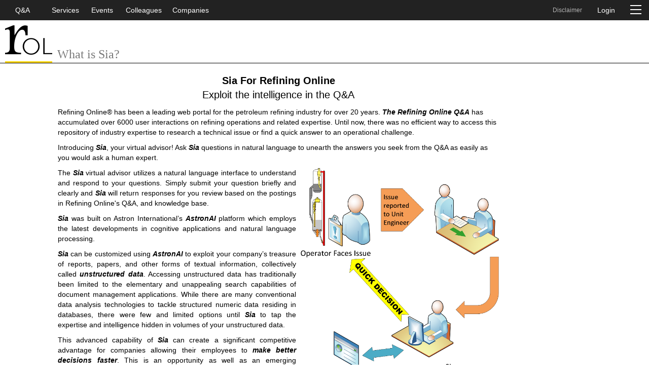

--- FILE ---
content_type: text/html; charset=utf-8
request_url: https://refiningonline.com/What-Is-Sia.aspx
body_size: 30033
content:

<!DOCTYPE html>

<html xmlns="http://www.w3.org/1999/xhtml">
<head><meta charset="utf-8" /><meta http-equiv="X-UA-Compatible" content="IE=edge" /><meta name="viewport" content="width=device-width, initial-scale=1" /><meta name="description" content="Virtual advisor to let you interact with the information in Refining Online as easily as you would with a human expert and unearth the answers you seek" /><meta name="author" /><title>
	Virtual Advisor | Cognitive Application
</title><link rel="shortcut icon" href="favicon-32x32.png" />
    <!-- Bootstrap Core CSS -->

    <link href="css/bootstrap.min.css" rel="stylesheet" />
    <!-- Custom CSS -->
    <link href="css/modern-business.css" rel="stylesheet" />
    <!-- Custom Fonts -->
    <link href="css/font-awesome.min.css" rel="stylesheet" type="text/css" />
    <!-- jQuery -->
    <script src="js/jquery-3.2.0.min.js"></script>
    <!-- Bootstrap Core JavaScript -->
    <script src="js/bootstrap.js"></script>
    <script src="js/angular.min.js"></script>
    <script src="js/angular-sanitize.js"></script>
    <link href="css/alertify.css" rel="stylesheet" />
    <script src="js/alertify.js"></script>
    <script src="js/ui-bootstrap-tpls-0.13.4.min.js"></script>
    <link href="css/Common.css" rel="stylesheet" />
    <script src="js/gtag.js?v=1"></script>
    <style>
        @media screen and (max-width: 767px) {
            .containerfluidpadding {
                padding-left: 10px !Important;
            }
        }
        /* Small devices (tablets, 768px and up)*/
        @media (min-width: 768px) {
            .containerfluidpadding {
                padding-left: 114px !Important;
            }
        }

        a:hover {
            cursor: pointer;
        }

        .MaxW {
            max-width: 900px;
        }
    </style>
    <script>
        var app = angular.module('myApp', ['ngSanitize', 'ui.bootstrap']);
        app.controller('WhatIsSia', function ($scope, $http) {
            $scope.urlROLSvcBasePath = $('#hdnROLWCFServiceBasePath').val();
            $scope.PostCall = function () {
                if (document.getElementById("MyHeader_hdnSessionexpValue").value != "") {
                    $scope.name = null;

                    $scope.age = null;

                    $scope.adress = null;

                    $scope.lblMsg = null;
                    var data = {

                        name: 'hgh',

                        age: '22'


                    };

                    //Call the services

                    $http.post('MyProfile.aspx', JSON.stringify(data)).then(function (response) {

                        if (response.data)

                            var sEssionExpValue = parseInt(document.getElementById("MyHeader_hdnSessionexpValue").value);// document.getElementById("hdnSessionexpValue").value;
                        SessionExpireAlert(sEssionExpValue, sEssionExpValue);
                        //  SessionOut(60000);

                    }, function (response) {



                    });
                }
            }
            autoHeight();
        });
        $(document).click(function (e) {
            var scope = angular.element(document.getElementById("MainBody")).scope();
            if (document.getElementById("LoginModal_hdnLoginEmailid").value != '') {
                scope.PostCall();
            }
        });
        function WebMethodURL(BaseURL, MethodName) {
            return BaseURL + MethodName;

        }

        // function to set the height on fly       
        function autoHeight() {
            $('#divcontent').css('min-height', 0);
            $('#divcontent').css('min-height', (
              $(document).height()
              - $('#divheader').height()
              - $('#divfooter').height() - 0
            ));
        }

        // onDocumentReady function bind
        $(document).ready(function () {
            autoHeight();
            $("#divSIAWrapper").height($("#divSIA").height());

        });

        // onResize bind of the function
        $(window).resize(function () {
            autoHeight();
            $("#divSIAWrapper").height($("#divSIA").height());

        });

        $(window).scroll(function () {
            autoHeight();
            $("#divSIAWrapper").height($("#divSIA").height());

        });


    </script>
</head>
<body style="padding: 0px !important;" id="MainBody" data-ng-app="myApp" data-ng-controller="WhatIsSia">
    <form method="post" action="./What-Is-Sia.aspx" id="form1">
<div class="aspNetHidden">
<input type="hidden" name="__VIEWSTATE" id="__VIEWSTATE" value="5zHCII4YN0h9n7pSYfQzQQkiu+im7Zs1JwDi9jbe+/aXH4xg9ktMniukEWOnxtqXvoUQ9gr74+urnAv+wKC7WmwwPL9AG3axR7Eu3WeNdhqXBaynQ/NjJugATBEaZF2RvOrRtzJa+UooNT2EiXMfYvNwaxLEydjzUZEh0n0BhhH5LUTOnOdrpdaxAEUksij/QmjMwxrFnbu8oxabtgMwCht12ad2u3VNeYQjnAcO+Xo=" />
</div>

<div class="aspNetHidden">

	<input type="hidden" name="__VIEWSTATEGENERATOR" id="__VIEWSTATEGENERATOR" value="F4ACDA45" />
	<input type="hidden" name="__EVENTVALIDATION" id="__EVENTVALIDATION" value="[base64]/I0sYOcXSzaj3Z2XcqkY0mWPp2flrMhWB2y4Wi/Yu7fGfBbfkTtukwypAi3gkHRswoBDSqqffc3WrSQk90Fn9rYe3lLkXlKRfnkO5sLqTfbxTXYhV9Z3/P3M8gFm9Jjr9Kqy0UVs7VT6OrJdKiZ1gWHO87qkSqC0JEX5TfyRsQTDE/kRPxqaNGDwFhOZ4FBf4GLIyGDsxVvFVtGL4DmaDRXyFhjX7Gj623b8sKQfue7+LKyz3QT3hXMoUFsaDxFvbwZPMjrGZLNPMiX1rBXyxxcKhKvh0up5iT/9dip+Yct9tetcGd75sRBT4vP34HROZbb906K1ddetU+bcjvA6gCEYZJl2QfkVzqN5O5TYhQoDx7HRCtsdsnBHuihho5lM1n7XHCGeMrrwL78XvmZ2Fgf5g5LygQ1WUaJCmN/55d5yFVPoblswIjDBcHE37q2Bl4uTmWy8lHnvJrN2aUbbAzW8QngqFgbf+xaokrG+Axct77VGluZbt9GuX2+xmctnBtJPWBfctuE78gYbQo+qOso+kVevPoigGei1DM2COMIckosO1bu3GY/vOm12lfP8kEoaaDxGyywycb1EaV8tZDQGTBk4iea66aW6n8EdxpKmV64nlVaKW07WJjckYjCRn33FLmnCUnTizVOnnpGd/BGlyzmgqQY4WC2g6LCztxSFlwc52tw3SAegB5Xmkc+t9UU=" />
</div>
        <!-- Navigation -->
        <div id="divheader">
            
 <style>
        .vertical-alignment-helper {
            display: table;
            height: 100%;
            width: 100%;
            pointer-events: none; /* This makes sure that we can still click outside of the modal to close it */
        }

        .vertical-align-center {
            /* To center vertically */
            display: table-cell;
            vertical-align: middle;
            pointer-events: none;
        }

        .modal-content {
            /* Bootstrap sets the size of the modal in the modal-dialog class, we need to inherit it */
            width: inherit;
            height: inherit;
            /* To center horizontally */
            margin: 0 auto;
            pointer-events: all;
        }

        .StarStyle {
            color: #FFD700;
            font-size: 18px;
        }

        .checkboxinput {
            display: none; /* <-- hide the default checkbox */
        }

        .checkboxspan { /* <-- style the artificial checkbox */
            height: 20px;
            width: 20px;
            border: 1px solid grey;
            display: inline-block;
            position: relative;
        }

        [type=checkbox]:checked + span:before { /* <-- style its checked state..with a ticked icon */
            content: '\2714';
            position: absolute;
            font-size: 20px;
            font-weight: normal;
            top: -5px;
            left: 0;
        }

        .LoginFP {
            color: black;
            text-decoration: underline;
        }

            .LoginFP:hover {
                color: black;
                text-decoration: underline;
            }

  .loadingsvg {
            display: block;
            margin: 0 auto;
            max-width: 100vw;
            max-height: 100vw;
            animation: rotate 20s infinite linear;
        }
        /*-- Common  */
        @keyframes rotate {
            0% {
                transform: rotate(0deg);
            }

            100% {
                transform: rotate(360deg);
            }
        }

        .MessageButton {
            display: block;
            height: 34px;
            padding: 6px 12px;
            font-size: 16px;
            line-height: 1.42857143;
            color: #555;
            background-color: #fff;
            background-image: none;
            border: 1px solid #000000;
            border-radius: 4px;
            -webkit-box-shadow: inset 0 1px 1px rgba(0,0,0,.075);
            box-shadow: inset 0 1px 1px rgba(0,0,0,.075);
            -webkit-transition: border-color ease-in-out .15s,-webkit-box-shadow ease-in-out .15s;
            -o-transition: border-color ease-in-out .15s,box-shadow ease-in-out .15s;
            transition: border-color ease-in-out .15s,box-shadow ease-in-out .15s;
        }

            .MessageButton:focus {
                border-color: #FFD700;
                outline: 0;
                -webkit-box-shadow: inset 0 1px 1px rgba(0,0,0,.075), 0 0 8px rgba(102,175,233,.6);
                box-shadow: inset 0 1px 1px rgba(0,0,0,.075), 0 0 8px rgba(255,215,0,.6);
            }
       

        .aMessageStyle {
            color: black;
            font-weight: bold;
            text-decoration: none;
        }

            .aMessageStyle:hover {
                color: black;
                font-weight: bold;
                text-decoration: none;
                text-shadow: 0 0 3px #FFD700;
            }

            .aMessageStyle:visited {
                font-weight: bold;
                color: black;
                text-decoration: none;
            }

        .BSCellPadding {
            padding-left: 10px !important;
            padding-right: 10px !important;
        }

        
       

        body.modal-open {
            padding-right: 0 !important;
            overflow-y: scroll;
        }

        .modal-open {
            margin-right: 0px !important;
           overflow-y:scroll;
        }

        /* Base CSS */
        a.notif {
            position: relative;
            display: block;
            height: 50px;
            width: 50px;
            background: url('Images/Notifiaction.svg');
            background-size: contain;
            text-decoration: none;
        }
        .num {
         position: absolute;
         right: 11px;
         width:20px;
         height:20px;
         top: 6px;
         border-radius: 50%;
         color:white;
         background-color:red;
}
    </style>

<style type="text/css">
    .div-icon-bar-bottom {
        width: 22px;
        height: 2px;
        background-color: white;
        margin-top: 0;
        margin-right: 0px;
        margin-bottom: 6px;
        margin-left: 0px;
    }
        #OPHHeaderDiv.affix {
            top: 0px;
            width: 100%;
            z-index: 1000;
            background-color: #ffffff;
            padding-bottom: 10px;
        } 

        #divSIA.affix {
            top: 0px;
            width: 100%;
            z-index: 1000;
            background-color: #ffffff;
            padding-bottom: 10px;
        } 

    .div-icon-bar {
        width: 22px;
        height: 2px;
        background-color: white;
        margin: 0;
    }    
    .special-img {
        position: relative;
        top: -5px;
        float: right;
        left: 0px;
        height: 30px;
        width: 30px;
    }

    .profile-image {
        padding-top: 0px;
        padding-bottom: 0px;
    }
     
    body {
        font-family: Calibri,"Helvetica Neue",Helvetica,Arial,sans-serif !Important;
    }

    .navbar-inverse .navbar-nav > li > a {
        color: white !important;
        /*font-weight: bold;*/
        height:40px;
        padding-top: 10px;
        padding-bottom: 10px;
        line-height: 20px;
    }    

        .navbar-inverse .navbar-nav > li > a:hover {
            color: #FFD700 !important;
            background-color: #333 !important;
            font-weight: bold;
            height:40px;
        }

            .navbar-inverse .navbar-nav > li > a:hover > div {
                background-color: #333 !important;                
            }            

    .navbar-inverse .navbar-nav > li.dropdown:hover > a > div {
        background-color: white !important;        
    }
     .navbar-inverse .navbar-nav > li.dropdown > a > table > tbody> tr > td {
        color: white !important;        
    }
       
    .navbar-inverse .navbar-nav > li.dropdown:hover > a {
        background-color: #333;
        color: white;
        height:40px;
    }

        .navbar-inverse .navbar-nav > li.dropdown:hover > a:hover {
            background-color: #333;
            color: #FFD700 !important;
            font-weight: bold;
            height:40px;
        }

        .navbar-inverse .navbar-nav > li.dropdown:hover > a:focus {
            background-color: #333;
            color: #FFD700 !important;
            font-weight: bold;
            height:40px;
        }

    li.dropdown:hover > .dropdown-menu {
        display: block;
    }
    
       ul > li.dropdown:hover > a:focus {
            background-color:transparent !important;
           
            font-weight: bold;
            height:40px;
        }
        ul > li.dropdown:hover > a:hover {
            background-color:transparent !important;
            
            font-weight: bold;
            height:40px;
        }
    .dropdown-menu > li > a {
        /*font-weight: bold;*/
        color: white !important;
        padding: 10px 20px;
        height:40px;
    }

        .dropdown-menu > li > a:hover {
            background-color:#333;
               color: #FFD700 !important;
                    font-weight: bold;
            height:40px;
        }
        .dropdown-menu > li > a:focus {
            background-color: #333;
            color: #FFD700 !important;
            font-weight: bold;
            height:40px;
        } 
          .Basf>li>a:hover{
                background-color:#164b9f;
            }
    .Basf > li > a > :focus {
        background-color: #164b9f;
    }

    .KBLink {
        padding: 6px 20px !important;
        display: block;
        clear: both;
        line-height: 1.42857143;
        color: white;
        white-space: nowrap;
        /*font-weight: bold;*/
    }

        .KBLink:hover {
            background-color: #333 !important;
            cursor: default;
        }

    .NavBrRight {
        float: right !important;
        margin-right: -15px;
    }

    .navbar-collapse.collapse {
        display: block !important;
    }

    .navbar-nav > li, .navbar-nav {
        float: left !important;
    }

        .navbar-nav.navbar-right:last-child {
            margin-right: -15px !important;
        }

    .navbar-right {
        float: right !important;
    }

    @media (min-width:360px) and (max-width: 414px){
        .Surveyfont{
            font-size:10px !important;
        }
        .SurveyProfileImg{
            height:20px;
            width:20px;
            top:0px;
        }
    }

    @media (width:320px) {
        .liaNametabletrtd{
             display:none;
            font-size:9px !important;
      
        }
          .liaMyQAndA{
               font-size:9px !important;

          }
          #LoginUserSrc{
            height:20px;
            width:20px;
            top:0px;
          }

    }

       @media (max-width:359px) {
        .Surveyfont{
            font-size:7px;
        }
        .SurveyProfileImg{
            height:20px;
            width:20px;
            top:0px;
        }
    }

    @media (min-width: 100px) and (max-width: 767px) {
             #aDisclaimer
    {
        
        font-size:10px!important;

      }
          .popover {
        width:100%!important;
        margin-top:230px!important;
        }
        .navbar-nav {
            margin: 0px;
        }

            .navbar-nav > li > a {
                padding-top: 10px;
                padding-bottom: 10px;
            }

        li.dropdown:hover > .dropdown-menu {
            position: absolute;
            border-top-width: 0;
            border-right-color:  #333;/*rgba(0, 0, 0, 0.15);*/
            border-right-style: solid;
            border-right-width: 1px;
            border-bottom-color: #333;/*rgba(0, 0, 0, 0.15);*/
            border-bottom-style: solid;
            border-bottom-width: 1px;
            border-left-color: #333;/*rgba(0, 0, 0, 0.15);*/
            border-left-style: solid;
            border-left-width: 1px;
            border-radius: 4px;
            border-top-left-radius: 0px;
            border-top-right-radius: 0px;
            right: 0;
            left: auto;
            /*margin-top: 8px;*/
            display: block;
            background-color: #333;
        }

        .navbar-nav .open .dropdown-menu {
            position: absolute;
            border-top-width: 0;
            border-right-color: #333;
            border-right-style: solid;
            border-right-width: 1px;
            border-bottom-color: #333;
            border-bottom-style: solid;
            border-bottom-width: 1px;
            border-left-color: #333;
            border-left-style: solid;
            border-left-width: 1px;
            border-radius: 4px;
            border-top-left-radius: 0px;
            border-top-right-radius: 0px;
            right: 0;
            left: auto;
            display: block;
            background-color: #333;
        }

        .navbar-inverse .navbar-nav .open .dropdown-menu > li > a {
            color: white !important;
        }

            .navbar-inverse .navbar-nav .open .dropdown-menu>li>a:hover{
                background-color: #333;
                color: white;
            }

        .navbar-inverse .navbar-nav .open .dropdown-menu > li {
            height: 26px;
        }

        

        /*#ulLogin.dropdown-menu {
            margin-top: 18px;
        }*/
    }

    .dropdownKB{
        border-radius: 0px !important;
        background-color:#164b9f !important;
        right:170px !important;
        top:7px !important;

    }
    .dropdownKB li a:hover{
        background-color:#164b9f !important;
    }

     .dropdownKB li a:focus{
        background-color:#164b9f !important;
    }
    .dropdownmenuBG {
        background-color: #333;
        border-top-width: 0px;
        border-right-color: #333;/*rgba(0, 0, 0, 0.15);*/
        border-right-style: solid;
        border-right-width: 1px;
        border-bottom-color: #333;/*rgba(0, 0, 0, 0.15);*/
        border-bottom-style: solid;
        border-bottom-width: 1px;
        border-left-color: #333;/*rgba(0, 0, 0, 0.15);*/
        border-left-style: solid;
        border-left-width: 1px;
    }

    .navbar {
        position: relative;
        min-height: 40px;
        height: 40px;
        margin-bottom: 20px;
        border: 0px;
    }
    /*--Acitive the element--*/
    .navbar-nav li a.Dactive {
        color: #FFD700 !important;
        font-weight: bold;
        background-color: #333 !important;
    }

        .navbar-nav li a.Dactive:hover {
            color: #FFD700 !important;
            font-weight: bold;
            background-color: #333 !important;
        }

    .navbar-nav li a.Aactive {
        color: #FFD700 !important;
        font-weight: bold;
        background-color: #333 !important;
    }
     .navbar-nav li a.Aactive:hover {
        color: #FFD700 !important;
        font-weight: bold;
        background-color: #333 !important;
    }
    /*--Acitive the element--*/

    /*.dropdown-submenu {
        position: relative;
    }

        .dropdown-submenu > .dropdown-menu {
            top: 0;
            right: 100%;
            margin-top: -6px;
            margin-left: -1px;
            -webkit-border-radius: 0 6px 6px 6px;
            -moz-border-radius: 0 6px 6px;
            border-radius: 0 6px 6px 6px;
        }

        .dropdown-submenu:hover > .dropdown-menu {
            display: block;
        }

        .dropdown-submenu > a:after {
            display: block;
            content: " ";
            float: right;
            width: 0;
            height: 0;
            border-color: transparent;
            border-style: solid;
            border-width: 5px 0 5px 5px;
            border-left-color: #ccc;
            margin-top: 5px;
            margin-right: -10px;
        }

        .dropdown-submenu:hover > a:after {
            border-left-color: #fff;
        }

        .dropdown-submenu.pull-left {
            float: none;
        }

            .dropdown-submenu.pull-left > .dropdown-menu {
                left: -100%;
                margin-left: 10px;
                -webkit-border-radius: 6px 0 6px 6px;
                -moz-border-radius: 6px 0 6px 6px;
                border-radius: 6px 0 6px 6px;
            }*/
      /* Extra small devices (phones, up to 767px) */
        @media screen and (max-width: 767px) {
            .LogoCellW {
                width: 70px;
            }
        }
        /* Small devices (tablets, 768px and up)*/
        @media (min-width: 768px) {
              .popover {
        width:100%!important;
        }
            .LogoCellW {
                width: 93px;
            }
        }
    .liaNametabletrtd
    {
        vertical-align:top;
        padding-right: 30px;
    }
    .liaMyQAndA
    {
        padding-right: 5px !important;
        width:90px;
    }
    @media screen and (max-width: 500px) {
        .liaNametabletrtd
    { display:none;

        }
    }
     @media screen and (max-width: 400px) {
         .liaNametabletrtd
            {
                vertical-align:top;
                padding-right: 10px;
                display:none;
            }
            .liaMyQAndA
            {
                padding-left: 5px !important;
                padding-right: 5px !important;
                width:65px;
            }
            .liaName
            {
                padding-right: 5px !important;
            }
         }
    .DisclaimerClass {
        font-size: 12px;
        text-align: justify;
        line-height:18px;
    }

      .popover {
        max-width: 600px;
     margin-top:155px;
        width:40%;
        right:10px;
    }
         #aDisclaimer
    {
        color:#b3b3b3!important;
        font-weight:normal;
        font-size:12px;

      }
      #aDisclaimer:hover
    {
        color:#FFD700!important;
        font-weight:bold;
       
    }
    .modal-backdrop {
        z-index:1!important;
    }

</style>
<div id="OPHHeaderDiv" >
    <div id="divSIAWrapper">
        <div id="divSIA" data-spy="affix" data-offset-top="10">
<nav class="navbar navbar-inverse  navbar-static-top " style="margin-bottom:10px !Important;" >
    <div class="container-fluid" id="" >
         <ul class="nav navbar-nav hidden-lg hidden-md">
              <li id="Survey1"  style=" display:none; "><img style="cursor:pointer; "   onclick="CheckUserLoginorNot(6)"  src="/Images/SiaSurvey-Small_B.png" /></li>

             </ul>
        <ul class="nav navbar-nav hidden-xs hidden-sm" id="HideShow" >
            <li class="dropdown"><a style="width: 72px; cursor:pointer;" onclick="javascript: return false;" aria-haspopup="true">Q&A</a>
                <ul class="dropdown-menu dropdownmenuBG" style="width: 170px !Important;">
                    <li><a href="/Portal-for-refining-industry.aspx">Ask Sia</a></li>
                    <li><a style="cursor:pointer;"  onclick="CheckUserLoginorNot(4);">Q&A</a></li>
                </ul>
            </li>
       
        </ul>
        <ul class="nav navbar-nav hidden-xs hidden-sm">
            <li class="dropdown"><a onclick="javascript: return false;" style="width:78px; cursor:pointer;" aria-haspopup="true" >Services</a>
                <ul class="dropdown-menu dropdownmenuBG" style="width:170px !Important;">
                    <li><a href="/What-Is-Sia.aspx">What is Sia?</a></li>
                    <li><a href="/Tech-Support-Services.aspx">Tech Support Services</a></li>
                </ul>
            </li>
            <li><a style="width:68px;" href="/Events.aspx">Events</a></li>
            <li><a style="width:92px; cursor:pointer;" onclick="CheckUserLoginorNot(3);" id="Colleague1">Colleagues</a></li>
            <li><a style="width:94px;" href="/Refining-Companies.aspx">Companies</a></li>
            <li id="Survey" style="margin-left: 15px; display:none;"><img style="width:94px;cursor:pointer; "   onclick="CheckUserLoginorNot(6)"  src="/Images/SiaSurvey_B.png" /></li>
        </ul>
        <ul class="nav navbar-nav navbar-right">
            <li class="profile-image dropdown" id="ProfileImage" style="display:none;"><a onclick="javascript: return false;" aria-haspopup="true" class="liaName" href="#"><table><tr><td class="liaNametabletrtd" style="" id="ActiveUserName"></td><td><img id="LoginUserSrc" src="" class="img-circle special-img" /></td></tr></table></a>
                <ul class="dropdown-menu dropdownmenuBG" id="ulLogin">
                    <li><a href="#" onclick="CheckUserLoginorNot(2);">My Profile</a></li>
                    <li><a href="#" onclick="LogOutUser()">Logout</a></li>
                    <li><input type="submit" name="MyHeader$btnLogout" value="" id="MyHeader_btnLogout" style="display:none;" /></li>
                </ul>
            </li>
            <li id="MyQA" style="display:none;"><a class="liaMyQAndA" style="cursor:pointer;" onclick="CheckUserLoginorNot(1);">My Q&A</a></li>
                    <li>   <a href="#" id="aDisclaimer" onclick="showDisclaimer()">Disclaimer</a></li> 
            <li id="MyHeader_Login"><a style="cursor:pointer;" onclick="CheckUserLoginorNot(5);">Login</a></li>
            <li class="dropdown" style="height: 40px;">
                <a href="#" onclick="javascript: return false;" aria-haspopup="true" style="height: 40px;">
                    <div class="div-icon-bar-bottom"></div>
                    <div class="div-icon-bar-bottom"></div>
                    <div class="div-icon-bar"></div>
                </a>
                <ul class="dropdown-menu dropdownmenuBG">
                   
                        <li class="dropdown pull-left"><a  style="width: 120px; cursor:pointer;" onclick="javascript: return false;" aria-haspopup="true"  >Q&A </a>
                        <ul class="dropdown-menu dropdownmenuBG" style="width:170px !Important;top: 10px; right: 120px; border-radius: 0px;">
                    <li><a href="/Portal-for-refining-industry.aspx">Ask Sia</a></li>
                    <li><a style="cursor:pointer;" onclick="CheckUserLoginorNot(4);">Q&A</a></li>
                </ul>
                 
                     <li class="dropdown pull-left"><a id="Service" style="width: 78px; cursor:pointer;" onclick="javascript: return false;" aria-haspopup="true" >Services</a>
                        <ul class="dropdown-menu dropdownmenuBG" style="width: 170px !Important; top: 10px; right: 78px; border-radius: 0px;">
                            <li><a href="/What-Is-Sia.aspx">What is Sia?</a></li>
                            <li><a href="/Tech-Support-Services.aspx">Tech Support Services</a></li>
                        </ul>
                    </li>
                    <li><a href="/Events.aspx">Events</a></li>
                    <li><a style="cursor:pointer;"  onclick="CheckUserLoginorNot(3);" id="Colleague2">Colleagues</a></li>
                    <li><a href="/Refining-Companies.aspx">Companies</a></li>
                 
                     <li class="dropdown pull-left"><a style="width: 78px; padding-bottom: 70px;" onclick="javascript: return false;" aria-haspopup="true" href="#">
                        <img id="BASF" src="/Images/BASFKBIconHome.png" /> </a>
                        <ul class="dropdown-menu Basf" style="width: 170px !Important; top: 8px; right: 60px; border-radius: 0px; background-color: #164b9f;">
                            <li ><a href="/BASF-FCC-Catalyst-reports.aspx">Knowledge Base</a></li>
                            <li style="padding-left:10px;"><a href="/BASFCatalystsKB_Updated/crep/Tcrtoc.aspx">The Catalyst Reports</a></li>
                            <li style="padding-left:10px;"><a href="/BASFCatalystsKB_Updated/npra/NPRAtoc.aspx">NPRA Papers</a></li>
                            <li style="padding-left:10px;"><a href="https://www.catalysts-portal.basf.com">Product Brochures</a></li>
                        </ul>
                    </li>
                    <li><a href="/Amine-Best-Practices.aspx"><img id="ABPG" src="/Images/ABPG.png"/></a></li>
                    <li style="padding-top:50px;"><a href="/ROL-Assistant.aspx">ROL Assistant</a></li>
                    <li><a href="/ContactUs.aspx">Contact Us</a></li>
                   <li><a href="/privacyDefault.aspx">Privacy Policy</a></li>
                </ul>
            </li>
        </ul>
    </div>
    
        
</nav>
            <div class="modal fade " data-refresh="true" id="popper-Disclaimer" role="dialog">
            <div class="modal-dialog modal-lg">
                <div class="modal-content">
                   <div class="modal-header" style="padding-top:5px;padding-bottom:5px;">
                        <h4>Disclaimer<button type="button" class="close" style="opacity: 1;" onclick="hideDisclaimer()">&times;</button></h4>
                     </div>
                    <div id="modal-body" class="modal-body" style="text-align: justify;">
                        
    <p class="DisclaimerClass">DISCLAIMER OF LIABILITY: User expressly agrees that the use of Refining Online is at user's sole risk. Neither Astron International, Inc., nor any of its information providers, licensors, employees, or agents warrant that this service will be uninterrupted or error free; nor does Astron International, Inc. or any of its information providers, licensors, employees or agents make any warranty as to the results to be obtained from use of this service. Neither Astron International, Inc. nor anyone else involved in creating, producing or delivering this service shall be liable for any direct, indirect, incidental, special or consequential damages or any interruption of services, loss of business or anticipatory profits arising out of use of this service or the inability to use this service or out of any breach of any warranty. Neither Astron International, Inc. nor anyone else involved in creating, producing or delivering this service guarantee or assume any legal responsibility for the accuracy, completeness, or usefulness of any information contained, or indicate that its use would not infringe privately owned rights.</p>

                    </div>
                </div>
            </div>
        </div>

                           
<div class="container-fluid">
    <div class="row" id="HideRolHome" >
        <div class="col-lg-12 col-md-12 col-sm-12  col-xs-12 text-left" style="border-bottom-width: 1px; border-bottom-color: black; border-bottom-style: solid; padding-left:10px !Important; padding-right:10px !Important;padding-bottom:0px;">
            <table style="width:100%;" cellpadding="0" cellspacing="0" border="0">
                <tr>
                    <td class="LogoCellW" style="padding-right:10px; ">
                         <a href="/Portal-for-refining-industry.aspx"><img  id="RolpublicPIC" src="/Images/ROLLogoNew.png" class="hidden-xs"/> <img id="RolpublicPIC1" src="/Images/mROLLogo.png" class="hidden-lg hidden-md hidden-sm"/></a>
                    </td>
                    <td style="vertical-align:bottom;">
                         <span id="OPHTitle" class="pageHr"></span>
                    </td>
                </tr>
            </table>           
        </div>        
    </div>
</div>
    </div>
       </div>
    </div>
<input name="MyHeader$hdnAllowFlagRol" type="hidden" id="MyHeader_hdnAllowFlagRol" />
<input name="MyHeader$hdnSurvey" type="hidden" id="MyHeader_hdnSurvey" />
    <input type="hidden" name="MyHeader$hdnActiveUserName" id="MyHeader_hdnActiveUserName" />
    <input type="hidden" name="MyHeader$hdnImgeUrl" id="MyHeader_hdnImgeUrl" />
    <input type="hidden" name="MyHeader$hdnSessionexpValue" id="MyHeader_hdnSessionexpValue" />
    <input type="hidden" name="MyHeader$hdnLoginEmailid" id="MyHeader_hdnLoginEmailid" />

<script>
    function hideDisclaimer()
    {
        $('#popper-Disclaimer').modal('hide');
    }
    function showDisclaimer() {
        $('#LoginModal').css('z-index', '1000')
        $('#popper-Disclaimer').css('z-index', '9999999')
        $('#popper-Disclaimer').modal('show');
    }
    $(document).ready(function () {
       
        var initial;
        var initialout;
        var url = window.location;
        //document.onclick = function (e) {
        //    debugger;
        //    let elm = e.toElement;
        //    if (elm == null)
        //        elm=e.target
        //    if (elm.id != 'aDisclaimer')
        //        document.getElementById('popper-Disclaimer').style.display = "none";
        //}
        //$('#aDisclaimer').popover({
        //    container: 'body',
        //    content: function () {
        //        return $('#popper-Disclaimer').html();
        //    }
        //});

      
        var homepath = window.location.pathname.split("/").slice(-1);
        //if (url.toString().toLowerCase().search('tcrtoc.aspx') > -1 || url.toString().toLowerCase().search('npratoc.aspx') > -1) {
        //    document.getElementById("RolpublicPIC").src = "../images/ROLLogoNew.png";
        //    document.getElementById("RolpublicPIC1").src = "../images/mROLLogo.png"
        //    document.getElementById("ABPG").src = "../images/ABPG.png"
        //    document.getElementById("BASF").src = "../images/BASFKBIconHome.png"
        //} else {
        //    document.getElementById("RolpublicPIC").src = "Images/ROLLogoNew.png";
        //    document.getElementById("RolpublicPIC1").src = "Images/mROLLogo.png";

        //}
        if (url.toString().toLowerCase().search('portal-for-refining-industry.aspx') > -1 || homepath == "") {
            document.getElementById("HideShow").style.display = "none";
            document.getElementById("HideRolHome").style.display = "none";
           
        } else {
            document.getElementById("HideShow").style.display = "";
            document.getElementById("HideRolHome").style.display = "";
        }
        //alert(url);
        var newurl = '';
        if (url.toString().toLowerCase().search('portal-for-refining-industry.aspx') > -1) {
            newurl = 'portal-for-refining-industry.aspx';
        }
        else if (url.toString().toLowerCase().search('addcompanies.aspx') > -1) {
            newurl = 'addcompanies.aspx';
            $('#OPHTitle').text('Add Company');
        }
        else if (url.toString().toLowerCase().search('addevents.aspx') > -1) {
            newurl = 'addevents.aspx';
            $('#OPHTitle').text('Add Event');
        }
        else if (url.toString().toLowerCase().search('errorpage.aspx') > -1) {
            newurl = 'errorpage.aspx';
            $('#OPHTitle').text('Error');
        }
        else if (url.toString().toLowerCase().search('tech-support-services.aspx') > -1) {
            newurl = 'tech-support-services.aspx';
            $('#OPHTitle').text('Technical Support Service™');
        }
        else if (url.toString().toLowerCase().search('privacydefault.aspx') > -1) {
            newurl = 'privacydefault.aspx';
            $('#OPHTitle').text('Privacy Policy');
        }
        else if (url.toString().toLowerCase().search('events.aspx') > -1) {
            newurl = 'events.aspx';
            $('#OPHTitle').text('Events');
        }
        else if (url.toString().toLowerCase().search('questionview.aspx') > -1) {
            newurl = 'questionview.aspx';
            $('#OPHTitle').text('Question Details');
        }
        else if (url.toString().toLowerCase().search('colleagues.aspx') > -1) {
            newurl = 'colleagues.aspx';
            $('#OPHTitle').text('Colleagues');
        }
        else if (url.toString().toLowerCase().search('refining-companies.aspx') > -1) {
            newurl = 'refining-companies.aspx';
            $('#OPHTitle').text('Companies');
        }
        else if (url.toString().toLowerCase().search('memberdirectory.aspx') > -1) {
            newurl = 'memberdirectory.aspx';
        }
        else if (url.toString().toLowerCase().search('rol-assistant.aspx') > -1) {
            newurl = 'rol-assistant.aspx';
            $('#OPHTitle').text('ROL Assistant');
        }
        else if (url.toString().toLowerCase().search('what-is-sia.aspx') > -1) {
            newurl = 'what-is-sia.aspx';
            $('#OPHTitle').text('What is Sia?');
        }
        else if (url.toString().toLowerCase().search('myprofile.aspx') > -1) {
            newurl = 'myprofile.aspx';
            $('#OPHTitle').text('My Profile');
        }
        else if (url.toString().toLowerCase().search('contactus.aspx') > -1) {
            newurl = 'contactus.aspx';
            $('#OPHTitle').text('Contact Us');
        }
        else if (url.toString().toLowerCase().search('newuserregistration.aspx') > -1) {
            newurl = 'newuserregistration.aspx';
            $('#OPHTitle').text('Login');
        }
        else if (url.toString().toLowerCase().search('membereditdetails.aspx') > -1) {
            newurl = 'membereditdetails.aspx';
            $('#OPHTitle').text('Edit Profile');
        }
        else if (url.toString().toLowerCase().search('rolsurvey.aspx') > -1) {
            newurl = 'rolsurvey.aspx';
            $('#OPHTitle').text('Sia Survey');
        }
        else if (url.toString().toLowerCase().search('resetpassword.aspx') > -1) {
            newurl = 'resetpassword.aspx';
            $('#OPHTitle').text('Reset Your Password');
        }
        else if (url.toString().toLowerCase().search('basf-fcc-catalyst-reports.aspx') > -1) {
            newurl = 'basf-fcc-catalyst-reports.aspx';
            $('#OPHTitle').text('Welcome to BASF Corporation, Catalysts Divisions FCC Knowledge Base.');
        }
        else if (url.toString().toLowerCase().search('amine-best-practices.aspx') > -1) {
            newurl = 'amine-best-practices.aspx';
            $('#OPHTitle').text('Amine Best Practices Group Knowledge Base.');
        }
        else if (url.toString().toLowerCase().search('tcrtoc.aspx') > -1) {
            newurl = 'tcrtoc.aspx';
            $('#OPHTitle').text(' Catalyst Reports');
        }
        else if (url.toString().toLowerCase().search('npratoc.aspx') > -1) {
            newurl = 'npratoc.aspx';
            $('#OPHTitle').text('NPRA Papers');
        }
        $('.navbar .nav').find('.Dactive').removeClass('Dactive');
        $('.navbar .nav').find('.Aactive').removeClass('Aactive');
        
      
        if (newurl != '') {
            $('.navbar .nav li a').each(function () {

                if (this.href.toString().toLowerCase().search(newurl) > -1 && this.href.toString().toLowerCase().search(newurl + '#') == -1) {
                    $(this).addClass('Aactive');
                }
            });

            $('.navbar .nav li.dropdown ul li a').each(function () {

                if (this.href.toString().toLowerCase().search(newurl) > -1 && this.href.toString().toLowerCase().search(newurl + '#') == -1) {
                    $(this).removeClass('Aactive');
                    $(this).addClass('Dactive');
                }
            });
            
            
        }
        
        if (url.toString().toLowerCase().search('colleagues.aspx') > -1) {
            $('.navbar .nav li.dropdown ul li a').each(function () {
                $(this).removeClass('Dactive');
            });
            
            $("#Colleague1").addClass('Aactive');
            $("#Colleague2").addClass('Aactive');
        }

        if (newurl =='questionview.aspx') {
            $('.navbar .nav li a').each(function () {
                    $(this).removeClass('Aactive');
            });
            $('.navbar .nav li.dropdown ul li a').each(function () {
                    $(this).removeClass('Dactive');
            });
        }
    });
  
    if (document.getElementById("MyHeader_hdnLoginEmailid").value != '') {
        var w = window.innerWidth;
        $('#ProfileImage').css("display", '');
        $('#MyQA').css("display", '');
        $('#Header_Login').css("display", "none");
        if (document.getElementById("MyHeader_hdnSurvey").value == 'False') {
            $('#Survey').css("display", '');
            $('#Survey1').css("display", '');
            var active = document.getElementById("MyHeader_hdnActiveUserName").value
           
            if (active.length > 18 ) {
                $('#ActiveUserName').addClass('Surveyfont');
                $('#MyQA').addClass('Surveyfont');
                $('#LoginUserSrc').addClass('SurveyProfileImg');
                
                
            }
        
        }

    }

    document.getElementById("ActiveUserName").innerHTML = document.getElementById("MyHeader_hdnActiveUserName").value;
    function LogOutUser() {
        try {
            
          
            document.getElementById("MyHeader_hdnLoginEmailid").value = '';
            document.getElementById("MyHeader_hdnActiveUserName").value = '';
            sessionStorage.setItem('SiaQuestion', '');
            setTimeout(function () {
                document.getElementById("MyHeader_btnLogout").click();
                //$('#Login').css("display", "");
            }, 100);
           
           
        } catch (err) {

        }
    }
    function CheckUserLoginorNot(Flag) {
        try {
            
            if(Flag==1){
                if (document.getElementById("LoginModal_hdnActiveUserName").value == '') {
                    $("#LoginModal_txtFirstName").val("");
                    $("#LoginModal_txtLastName").val("");
                    $("#idRolCompanyName").val("0");
                    $("#LoginModal_txtEmailAddress").val("");
                    $("#LoginModal_txtSetPassword").val("");
                    $("#LoginModal_txtRepeatPassword").val("");
                    OpenLogin();
                    $('#LoginModal').modal('show');
                
            } else {
                    //window.open("SubmitterQAndA.aspx", "_self");
                    window.location.href = '/SubmitterQAndA.aspx';
            }
            } else if (Flag == 2) {
                if (document.getElementById("LoginModal_hdnActiveUserName").value == '') {
                    $("#LoginModal_txtEmail").val("");
                    $("#LoginModal_txtPassword").val("");
                    $("#LoginModal_txtFirstName").val("");
                    $("#LoginModal_txtLastName").val("");
                    $("#idRolCompanyName").val("0");
                    $("#LoginModal_txtEmailAddress").val("");
                    $("#LoginModal_txtSetPassword").val("");
                    $("#LoginModal_txtRepeatPassword").val("");
                    OpenLogin();
                    $('#LoginModal').modal('show');
                } else {
                    //window.open("membereditdetails.aspx", "_self");
                    window.location.href = '/MemberEditDetails.aspx';
                } 
            } else if (Flag == 3) {
                if (document.getElementById("LoginModal_hdnActiveUserName").value == '' && document.getElementById("LoginModal_hdnActiveUserName").value == '') {
                    $("#LoginModal_txtEmail").val("");
                    $("#LoginModal_txtPassword").val("");
                    $("#LoginModal_txtFirstName").val("");
                    $("#LoginModal_txtLastName").val("");
                    $("#idRolCompanyName").val("0");
                    $("#LoginModal_txtEmailAddress").val("");
                    $("#LoginModal_txtSetPassword").val("");
                    $("#LoginModal_txtRepeatPassword").val("");
                    OpenLogin();
                    $('#LoginModal').modal('show');
                } else {
                    if (document.getElementById("LoginModal_hdnAllowFlagRol").value != 'False') {
                        //window.open("Colleagues.aspx", "_self");
                        window.location.href = '/Colleagues.aspx';

                    } else {
                        alertify.alert("This section will be available once your registration has been approved by the site admin. Please try again after 24 hours.");
                    }
                } 
            }
            else if (Flag == 4) {
                if (document.getElementById("LoginModal_hdnActiveUserName").value == '') {
                    
                    $("#LoginModal_txtEmail").val("");
                    $("#LoginModal_txtPassword").val("");
                    $("#LoginModal_txtFirstName").val("");
                    $("#LoginModal_txtLastName").val("");
                    $("#idRolCompanyName").val("0");
                    $("#LoginModal_txtEmailAddress").val("");
                    $("#LoginModal_txtSetPassword").val("");
                    $("#LoginModal_txtRepeatPassword").val("");
                    OpenLogin();
                    $('#LoginModal').modal('show');
                } else {
                    //window.open("QAndAList.aspx", "_self");
                    window.location.href = '/QAndAList.aspx'
                }
            }
            else if (Flag == 5) {
                if (document.getElementById("LoginModal_hdnActiveUserName").value == '') {
                    $("#LoginModal_txtEmail").val("");
                    $("#LoginModal_txtPassword").val("");
                    $("#LoginModal_txtFirstName").val("") ;
                    $("#LoginModal_txtLastName").val("") ;
                    $("#idRolCompanyName").val("0");
                    $("#LoginModal_txtEmailAddress").val("");
                    $("#LoginModal_txtSetPassword").val("");
                    $("#LoginModal_txtRepeatPassword").val("");
                    OpenLogin();
                    $('#LoginModal').modal('show');
                  
                 
                }
            }
            else if (Flag == 6) {
                if (document.getElementById("LoginModal_hdnActiveUserName").value == '') {

                    $("#LoginModal_txtEmail").val("");
                    $("#LoginModal_txtPassword").val("");
                    $("#LoginModal_txtFirstName").val("");
                    $("#LoginModal_txtLastName").val("");
                    $("#idRolCompanyName").val("0");
                    $("#LoginModal_txtEmailAddress").val("");
                    $("#LoginModal_txtSetPassword").val("");
                    $("#LoginModal_txtRepeatPassword").val("");
                    OpenLogin();
                    $('#LoginModal').modal('show');
                } else {
                    //window.open("QAndAList.aspx", "_self");
                    window.location.href = '/ROLSurvey.aspx'
                }
            }
            
        } catch (err) {

        }
    }

    function SessionExpireAlert(timeout,AssTime) {
 
        var seconds = timeout / 1000;
        if (AssTime > 0) {
            clearTimeout(initial);
            clearTimeout(initialout);
            
            timeout = AssTime;
        }
        setInterval(function () {
            seconds--;
        }, 1000);
        initial = window.setTimeout(function () {
            //Show Popup before 20 seconds of timeout.
             $('#sessionexpire').modal('show');            
        }, timeout - 58 * 1000);
        setTimeout(function () {           
        }, timeout - 2 * 1000);
        initialout = window.setTimeout(function () {
            $('#sessionexpire').modal('hide');
            alertify.alert("Your session has expired. Please login again.", function (e) {
                if (e) {
                    window.location.href = '/Portal-for-refining-industry.aspx';
                } else {

                }
            });
        }, timeout);
    };
    function ResetSession() {
        //Redirect to refresh Session.
        window.location = window.location.href;
    }
   // var app = angular.module('myApp', ['ngSanitize', 'ui.bootstrap']);
   
</script>

        </div>
        <!-- Page Content -->
        <div id="divcontent">
            <div class="container-fluid containerfluidpadding">
                <div class="row">
                    <div class="col-lg-12 col-md-12 col-sm-12  col-xs-12 MaxW" style="text-align: justify; color: black; padding-top: 20px; padding-bottom: 20px;">
                        <div class="row">
                            <div class="col-lg-12 col-md-12 col-sm-12  col-xs-12 text-center MaxW">
                                <p style="font-weight: bold; font-size: 20px; margin-bottom: 0px;">Sia For Refining Online</p>
                                <p style="font-size: 20px;">Exploit the intelligence in the Q&A</p>
                            </div>
                        </div>
                        <div class="row">
                            <div class="col-lg-12 col-md-12 col-sm-12  col-xs-12 text-left MaxW">
                                <p>Refining Online® has been a leading web portal for the petroleum refining industry for over 20 years. <b><i>The Refining Online Q&A</i></b> has accumulated over 6000 user interactions on refining operations and related expertise. Until now, there was no efficient way to access this repository of industry expertise to research a technical issue or find a quick answer to an operational challenge.</p>
                            </div>
                        </div>
                        <div class="row">
                            <div class="col-lg-12 col-md-12 col-sm-12  col-xs-12 text-left MaxW">
                                <p>Introducing <b><i>Sia</i></b>, your virtual advisor! Ask <b><i>Sia</i></b> questions in natural language to unearth the answers you seek from the Q&A as easily as you would ask a human expert.</p>
                            </div>
                        </div>


                        <div>
                            <img class="img-responsive" style="float: right; width: 400px;" src="Images/Sia%20for%20Refinery.png" />
                            <p>The <b><i>Sia</i></b> virtual advisor utilizes a natural language interface to understand and respond to your questions. Simply submit your question briefly and clearly and <b><i>Sia</i></b> will return responses for you review based on the postings in Refining Online's Q&A, and knowledge base.</p>
                            <p><b><i>Sia</i></b> was built on Astron International’s <b><i>AstronAI</i></b> platform which employs the latest developments in cognitive applications and natural language processing.</p>
                            <p><b><i>Sia</i></b> can be customized using <b><i>AstronAI</i></b> to exploit your company’s treasure of reports, papers, and other forms of textual information, collectively called <b><i>unstructured data</i></b>. Accessing unstructured data has traditionally been limited to the elementary and unappealing search capabilities of document management applications. While there are many conventional data analysis technologies to tackle structured numeric data residing in databases, there were few and limited options until <b><i>Sia</i></b> to tap the expertise and intelligence hidden in volumes of your unstructured data.</p>
                            <p>This advanced capability of <b><i>Sia</i></b> can create a significant competitive advantage for companies allowing their employees to <b><i>make better decisions faster</i></b>. This is an opportunity as well as an emerging competitive dynamic one cannot ignore. </p>
                        </div>
                        <div class="row">
                            <div class="col-lg-12 col-md-12 col-sm-12  col-xs-12 text-left MaxW">
                                <p>For more information please <a href="https://refiningonline.com/ContactUs.aspx">contact us</a>.</p>
                            </div>
                        </div>
                        
                    </div>
                </div>
            </div>
        </div>


        
        <div class="modal fade" id="ShowMessageModal" style="z-index: 10005;  padding-right: 0px !Important;" role="dialog" data-backdrop="static" data-keyboard="false">
                    <div class="vertical-alignment-helper">
                        <div class="modal-dialog vertical-align-center modal-sm">
                            <!-- Modal content-->
                            <div class="modal-content">
                                <div class="modal-header" style="border-top: 1px solid black; border-left: 1px solid black; border-right: 1px solid black; border-top-left-radius: 4px; border-top-right-radius: 4px;">
                                    <button type="button" class="close" style="opacity: 1;" data-dismiss="modal">&times;</button>
                                    <h4 class="modal-title">Message</h4>
                                </div>
                                <div class="modal-body" style="border-top: 0px; border-left: 1px solid black; border-right: 1px solid black; text-align: center; border-bottom: 0px !Important;">
                                    <span id="spnMessage"></span>
                                </div>
                                <div class="modal-footer" style="border-top: 0px; border-left: 1px solid black; border-right: 1px solid black; border-bottom: 1px solid black !Important; border-bottom-left-radius: 4px; border-bottom-right-radius: 4px;">
                                    <table style="width: 100%;">
                                        <tr>
                                            <td style="width: 100%;" align="center">
                                                <button type="button" class="MessageButton" style="background-color: #FFD700; color: black; font-weight: bold;" data-dismiss="modal">Close</button></td>
                                        </tr>
                                    </table>

                                </div>
                            </div>

                        </div>
                    </div>
                </div>
        

<div id="LoginModal" style="z-index: 10001; padding-right: 0px !Important;" class="modal fade" role="dialog" data-backdrop="static" data-keyboard="false" data-ng-app="myApp" data-ng-controller="MainHeader" data-ng-init="onloaddata()">
    <div class="vertical-alignment-helper">
        <div class="modal-dialog vertical-align-center ">
            <div class="container modal-content" id="dvContainer" style="max-width:300px">
                <div class="row">
                    <div class="col-lg-12 col-md-12 col-sm-12  col-xs-12 modal-header" style="padding-top: 5px; padding-left: 5px; padding-right: 5px; padding-bottom: 0px; border-bottom: 0px;">
                        <button type="button" class="close" style="opacity: 1;" data-ng-click="CloseLoginModal()" data-dismiss="modal">&times;</button>
                    </div>
                </div>
                <div class="row">
                    <div class="col-lg-12 col-md-12 col-sm-12  col-xs-12 modal-body" style="padding-top: 0px !Important;">
                        <div class="row">
                            <div class="col-lg-12 col-md-12 col-sm-12 col-xs-12 text-left" id="dvLoginDetails" >
                                <div class="row">
                                    <div class="col-lg-12 col-md-12 col-sm-12 col-xs-12">
                                        <b>Login</b>
                                    </div>
                                </div>
                                <div class="row">
                                    <div class="col-lg-12" style="height: 20px;">&nbsp;</div>
                                </div>
                                <div class="row">
                                    <div class="col-lg-12 col-md-12 col-sm-12 col-xs-12">
                                        <div class="form-group">
                                            <label for="Email" style="font-weight: normal;">Email:</label>
                                            <input name="LoginModal$txtEmail" type="email" id="LoginModal_txtEmail" class="loginformcontrol" data-ng-model="txtEmail" />
                                        </div>
                                    </div>
                                </div>
                                <div class="row">
                                    <div class="col-lg-12 col-md-12 col-sm-12 col-xs-12">
                                        <div class="form-group" style="font-weight: normal;">
                                            <label for="Password" style="font-weight: normal;">Password:</label>
                                            <input name="LoginModal$txtPassword" type="password" id="LoginModal_txtPassword" class="loginformcontrol" data-ng-keypress="ngKeyP($event)" data-ng-model="txtPassword" />
                                        </div>
                                    </div>
                                </div>
                                <div class="row">
                                    <div class="col-lg-12 col-md-12 col-sm-12 col-xs-12 text-right">
                                        <div class="form-group">
                                            <a href="#" class="LoginFP" data-ng-click="ForgotEmail()">Forgot Password?</a>
                                        </div>
                                    </div>

                                </div>
                                <div class="row">
                                    <div class="col-lg-12 col-md-12 col-sm-12 col-xs-12 text-right">
                                        <div class="form-group">
                                            <button type="button" id="btnLogin" ng-click="AuthenticateUser(0);" class="loginformcontrol" style="background-color: #FFD700; color: black; font-weight: bold;">Sign in</button>
                                            <input type="submit" name="LoginModal$btnSaveImage" value="" id="LoginModal_btnSaveImage" style="display: none;" />
                                        </div>
                                    </div>
                                </div>
                                <div class="row">
                                    <div class="col-lg-12 col-md-12 col-sm-12 col-xs-12 text-left">
                                        <div class="form-group" style="padding-left: 20px;">
                                            <label style="font-weight: normal;">
                                                <input name="LoginModal$chkKeeps" type="checkbox" id="LoginModal_chkKeeps" class="checkboxinput" />
                                                <span class="checkboxspan"></span>
                                                <span style="vertical-align: top; padding-left: 15px;">Keep me signed in</span>
                                            </label>
                                        </div>
                                    </div>
                                </div>
                                 <div class="row">
                                    <div class="col-lg-12 col-md-12 col-sm-12 col-xs-12 text-left">
                                       <span class="ContnueToQA" style="cursor:pointer;" onclick="OpenRegister();">New user? Register here</span>
                                    </div>
                                </div>

                            </div>
                           
                           <div class="col-lg-12 col-md-12 col-sm-12 col-xs-12 text-left" id="divNewRegistration"  style="display:none">
                                                <div class="row">
                                                    <div class="col-lg-12 col-md-12 col-sm-12 col-xs-12">
                                                        <b>Register</b>
                                                    </div>
                                                     
                                                </div>
                                                <div class="row">
                                                    <div class="col-lg-12 RightLoginborder1" style="height: 20px;">&nbsp;</div>
                                                </div>
                                                <div class="row">
                                                    <div class="col-lg-6 col-md-6 col-sm-12 col-xs-12 RightLoginborder1">
                                                        <div class="form-group">
                                                            <label for="FirstName" style="font-weight: normal;">First Name&nbsp;&nbsp;<span class="StarStyle">*</span></label>
                                                            <input name="LoginModal$txtFirstName" type="text" id="LoginModal_txtFirstName" class="loginformcontrol" data-ng-keypress="ngKeyPEvent($event)" name="firstname" data-ng-model="txtFirstName" />
                                                        </div>
                                                    </div>
                                                    <div class="col-lg-6 col-md-6 col-sm-12 col-xs-12">
                                                        <div class="form-group">
                                                            <label for="LastName" style="font-weight: normal;">Last Name&nbsp;&nbsp;<span class="StarStyle">*</span></label>
                                                            <input name="LoginModal$txtLastName" type="text" id="LoginModal_txtLastName" class="loginformcontrol" data-ng-keypress="ngKeyPEvent($event)" data-ng-model="txtLastName" />
                                                        </div>

                                                    </div>
                                                </div>
                                                <div class="row">
                                                    <div class="col-lg-6 col-md-6 col-sm-12 col-xs-12 RightLoginborder1" >
                                                        <div class="form-group">
                                                            <label for="Company" style="font-weight: normal;">Company:</label>
                                                          
                                                            <select class="form-control loginformcontrol" id="idRolCompanyName">
                                                                <option value="0">Select Company</option>
                                                                 <option style="font-weight: bold;" value="CompanyNotListed">My Company is not listed below, I want to add it</option>
                                                                <option value="{{cData.ROLOrgCompName}}" data-ng-repeat="cData in DataCompanyName" data-ng-selected="ROLNewCompanyName==cData.ROLOrgCompName">{{cData.ROLOrgCompName}}</option>
                                                            </select>

                                                        </div>
                                                    </div>
                                                    <div class="col-lg-6 col-md-6 col-sm-12 col-xs-12">
                                                        <div class="form-group">
                                                            <label for="EmailAddress" style="font-weight: normal;">Email Address&nbsp;&nbsp;<span class="StarStyle">*</span></label>
                                                            <input name="LoginModal$txtEmailAddress" type="text" id="LoginModal_txtEmailAddress" class="loginformcontrol" data-ng-keypress="ngKeyPEvent($event)" data-ng-model="txtEmailAddress" />
                                                        </div>
                                                    </div>
                                                    
                                                </div>
                                                <div class="row">
                                                    <div class="col-lg-6 col-md-6 col-sm-12 col-xs-12 RightLoginborder1">
                                                        <div class="form-group">
                                                            <label for="Password" style="font-weight: normal;">Password&nbsp;&nbsp;<span class="StarStyle">*</span></label>
                                                            <input name="LoginModal$txtSetPassword" type="password" id="LoginModal_txtSetPassword" class="loginformcontrol" data-ng-keypress="ngKeyPEvent($event)" data-ng-model="txtSetPassword" />
                                                        </div>
                                                    </div>
                                                    <div class="col-lg-6 col-md-6 col-sm-12 col-xs-12 text-left">
                                                        <div class="form-group">
                                                            <label for="RepeatPassword" style="font-weight: normal;">Repeat Password&nbsp;&nbsp;<span class="StarStyle">*</span></label>
                                                            <input name="LoginModal$txtRepeatPassword" type="password" id="LoginModal_txtRepeatPassword" class="loginformcontrol" data-ng-keypress="ngKeyPEvent($event)" data-ng-model="txtRepeatPassword" />
                                                        </div>

                                                    </div>
                                                   
                                                </div>

                                                <div class="row">
                                                    <div class="col-lg-12 col-md-12 col-sm-12 col-xs-12 text-left RightLoginborder1">
                                                        <div class="form-group" style="padding-left: 20px;">
                                                           
                                                            <label style="font-weight: normal;">
                                                            <input type="radio" name="RolM" id="rdoOnlyColleagues" value="0" ng-checked="RolMembAllowColleagues==false" ng-model="RolMembAllowColleagues"  />
                                                             <span style="vertical-align: top; padding-left:5px;">Allow only Colleagues to see my professional details</span></label>
                                                        </div>
                                                    </div>
                                                </div>
                                                <div class="row">
                                                    <div class="col-lg-12 col-md-12 col-sm-12 col-xs-12 text-left RightLoginborder1">
                                                        <div class="form-group" style="padding-left: 20px;">                                                        
                                                            <label style="font-weight: normal;">
                                                            <input type="radio" name="RolM" value="1" ng-checked="RolMembAllowColleagues==true;"   ng-model="RolMembAllowColleagues" id="rdoAllRolColleagues" />
                                                             <span style="vertical-align: top; padding-left:5px;">Allow All ROLMembers to see my professional details</span></label>
                                                        </div>
                                                    </div>
                                                </div>
                                   <div class="row">
                                                    <div class="col-lg-12 col-md-12 col-sm-12 col-xs-12 text-left RightLoginborder1">
                                                        <div class="form-group" style="padding-left: 20px;">                                                        
                                                            <label style="font-weight: normal;">
                                                            <input type="checkbox" data-ng-checked="ROLMembClass=='ACTIVE'"  id="EmailBulletins" />&nbsp;&nbsp;
                                                           Include me on emails (bulletins, newsletters), physical mails and other communication from RefiningOnline</label>
                                                        </div>
                                                    </div>
                                                </div>
                                   <div class="row">
                                                    <div class="col-lg-12 col-md-12 col-sm-12 col-xs-12 text-left RightLoginborder1">
                                                        <div class="form-group" style="padding-left: 20px;">                                                        
                                                            <label style="font-weight: normal;">
                                                            <input type="checkbox"   id="PrivacyPolicy" />&nbsp;&nbsp;
                                                           I accept Refining Online's <a class="Respond" href="privacyDefault.aspx" target="_blank">Privacy Policy</a> and <a class="Respond" href="#" onclick="showDisclaimer()">Disclaimer</a>.</label>
                                                        </div>
                                                    </div>
                                                </div>
                               <div class="row">
                                   <div class="col-lg-12 col-md-12 col-sm-12 col-xs-12 text-right  RightLoginborder1">
                                       <div class="form-group">
                                           <button type="button" ng-click="UserRegistration();" class="loginformcontrol" style="background-color: #FFD700; color: black; font-weight: bold;">Register</button>
                                       </div>
                                   </div>
                               </div>
                               <div class="row">
                                    <div class="col-lg-12 col-md-12 col-sm-12 col-xs-12 text-left">
                                       <span class="ContnueToQA" style="cursor:pointer;" onclick="OpenLogin();"> Already Registered? Login here</span>
                                    </div>
                                </div>
                            </div>
                        </div>
                    </div>
                </div>

            </div>
        </div>
    </div>
</div>
        <div class="modal fade" id="CompanyModal" tabindex="-1" style="margin-top: 8%;  z-index: 10004;" role="dialog" data-ng-app="myApp" data-ng-controller="MainHeader" >
            <div class="modal-dialog">
                <div class="modal-content">
                    <div class="modal-header">
                        <button type="button" class="close" data-dismiss="modal" data-ng-click="ResetCompanyList()"><span aria-hidden="true">×</span><span class="sr-only">Close</span></button>
                        <h3 class="modal-title" id="lineModalLabel">Add Company Info</h3>
                    </div>
                    <div class="modal-body">

                        <div class="form-group">
                            <div class="form-group">
                                <label for="exampleInputEmail1">Company Name&nbsp;&nbsp;<span class="StarStyle">*</span></label>
                                <input type="text" class="form-control" id="NewCompanyName" data-ng-keypress="ngKeyPEvent($event)" placeholder="Enter Company Name" data-ng-model="NewCompanyName" />
                            </div>
                            <div class="form-group" data-ng-init="GetOrgCategories()">
                                <label for="exampleInputIndustry">Industry&nbsp;&nbsp;<span class="StarStyle">*</span></label>
                                <select class="form-control" id="idNewROLMembTypeBusiness">
                                    <option value="0">Select Industry</option>
                                    <option value="{{i.ROLOrgCategName}}" data-ng-repeat="i in BusinessTypes">{{i.ROLOrgCategName}}</option>
                                </select>
                            </div>
                            <div class="form-group">
                                <label for="exampleInputWebSite">Website&nbsp;&nbsp;<span class="StarStyle">*</span></label>
                                <input type="text" class="form-control" id="NewUrl" data-ng-keypress="ngKeyPEvent($event)" data-ng-model="NewROLOrgURL" placeholder="Website" />
                            </div>
                            <div class="form-group" style="display:none">
                                <label for="Email">Email Address&nbsp;&nbsp;<span class="StarStyle">*</span></label>
                                <input type="text" class="form-control" id="NewEMail" data-ng-keypress="ngKeyPEvent($event)" data-ng-model="NewROLOrgEmail" placeholder="Email Address" />
                            </div>
                            <div class="form-group">
                                <label for="exampleInputBDes">Brief Description&nbsp;&nbsp;<span class="StarStyle">*</span></label>
                                <textarea class="form-control" placeholder="Brief Description" style="resize: none;" data-ng-keypress="ngKeyPEvent($event)" data-ng-model="NewROLOrgDesc" id="NewDescription"></textarea>
                            </div>
                            <button type="button" class="btn btn-default" style="background-color: #FFD700; color: black; font-weight: bold;" data-ng-click="AddNewCompanyNotListed()">Submit</button>
                        </div>

                    </div>
                </div>
            </div>
            
        </div>

        <div class="modal fade" id="PrivacyPolicyModal" tabindex="-1" style="margin-top: 18%;  z-index: 10004;" role="dialog" data-ng-app="myApp" data-ng-controller="MainHeader" >
            <div class="modal-dialog">
                <div class="modal-content">
                    <div class="modal-header">
                        <button type="button" class="close" data-dismiss="modal" data-ng-click="ResetCompanyList()"><span aria-hidden="true">×</span><span class="sr-only">Close</span></button>
                        <h3 class="modal-title" id="ModalLabel">Privacy Policy</h3>
                    </div>
                    <div class="modal-body">
                            <div class="form-group" id="Reactivation">
                            <label style="font-weight: normal;" >Your account will now be reactivated.</label>
                        </div>
                        <div class="form-group">
                            <label style="font-weight: normal;">
                                <input type="checkbox" id="chkPrivacy" />&nbsp;&nbsp;
                                         I agree to RefiningOnline.com's <a class="Respond" href="privacyDefault.aspx" target="_blank">privacy policy</a>.
                            </label>
                        </div>
                    
                        <button type="button" class="btn btn-default" style="background-color: #FFD700; color: black; font-weight: bold;" id="CheckPolicy" data-ng-click="CheckPolicy()">Submit</button>
                        <button type="button" class="btn btn-default" style="background-color: #FFD700; color: black; font-weight: bold;" id="CancelPolicy" data-dismiss="modal"  >Cancel</button>
                    </div>
                </div>
            </div>
            
        </div>
      
        <input name="LoginModal$hdncookUserName" type="hidden" id="LoginModal_hdncookUserName" />
        <input name="LoginModal$hdncookId" type="hidden" id="LoginModal_hdncookId" />
        <input name="LoginModal$hdncookpass" type="hidden" id="LoginModal_hdncookpass" />
        <input name="LoginModal$hdnLoginEmailid" type="hidden" id="LoginModal_hdnLoginEmailid" />
        <input name="LoginModal$hdnActiveUserName" type="hidden" id="LoginModal_hdnActiveUserName" />
        <input name="LoginModal$hdnUserName" type="hidden" id="LoginModal_hdnUserName" />
        <input name="LoginModal$hdnLoginid" type="hidden" id="LoginModal_hdnLoginid" />
 <input name="LoginModal$hdnUserImgPath" type="hidden" id="LoginModal_hdnUserImgPath" />
       <input name="LoginModal$hdnAllowFlagRol" type="hidden" id="LoginModal_hdnAllowFlagRol" />
  <input name="LoginModal$hdnEmailFlag" type="hidden" id="LoginModal_hdnEmailFlag" />
        <input name="LoginModal$hdnOpenDivLinkId" type="hidden" id="LoginModal_hdnOpenDivLinkId" />
        <input name="LoginModal$hdnRediectWithoutlogin" type="hidden" id="LoginModal_hdnRediectWithoutlogin" />
        <input name="LoginModal$hdnBaseSiteURL" type="hidden" id="LoginModal_hdnBaseSiteURL" value="https://refiningonline.com/" />
        <input name="LoginModal$hdnROLWCFServiceBasePath" type="hidden" id="LoginModal_hdnROLWCFServiceBasePath" value="https://www.refiningonline.com/SiaWebServices/ROLWCFServices/ROLWCFServices.svc/json/" />
<input name="LoginModal$hdncheckSIA" type="hidden" id="LoginModal_hdncheckSIA" />
<input name="LoginModal$hdnm_ActiveUserName" type="hidden" id="LoginModal_hdnm_ActiveUserName" />
<input name="LoginModal$hdnRolSurveyPage" type="hidden" id="LoginModal_hdnRolSurveyPage" />
  <input name="LoginModal$hdnQARedirect" type="hidden" id="LoginModal_hdnQARedirect" />

<script type="text/javascript">    
  
   
    app.controller('MainHeader', function ($scope, $http) {
        let elm = document.getElementById('hdnActiveUserName')
        if (elm == null)
            elm = document.getElementById('LoginModal_hdnActiveUserName')
        if (elm.value == '') {
            sessionStorage.setItem('ShowSubmitModal', 'false');
            document.getElementById("LoginModal_hdnQARedirect").value = '';
        }
        $scope.urlROLSvcBasePath = $('#LoginModal_hdnROLWCFServiceBasePath').val();
        document.getElementById("LoginModal_hdnRolSurveyPage").value = document.getElementById("hdnROLSurveyPageVisited")?document.getElementById("hdnROLSurveyPageVisited").value:"";
      
        $scope.RolMembAllowColleagues = 0;
        $scope.ROLMembClass = 'ACTIVE';
        $scope.onloaddata = function () {
            //alert('Hi');
         
            if (document.getElementById("LoginModal_hdncookId").value != '') {
                 document.getElementById("LoginModal_txtEmail").value = document.getElementById("LoginModal_hdncookId").value;
                 document.getElementById("LoginModal_txtPassword").value = document.getElementById("LoginModal_hdncookpass").value;
                 document.getElementById("LoginModal_chkKeeps").checked = true;
                 //document.getElementById("overlay").style.display = "block";
                //$scope.AuthenticateUser();
                 $scope.AuthenticateCookieUser();
                 
            } 
            try {

                var AllCMemeberurl = WebMethodURL($scope.urlROLSvcBasePath, 'GetCompanyNames');
                $scope.AllCompanyProperty = {

                }
                $http.post(AllCMemeberurl, $scope.AllCompanyProperty)
                    .success(function (resultData, status, headers, config) {
                        if (resultData.TableErrorStatus[0].ErrorStatus == "SUCCESS") {
                            $scope.DataCompanyName = resultData.Table;
                        }
                    }).error(function (resultData, status, header, config) {

                    }).finally(function () {

                    });
            } catch (err) {
            }
        }

        $scope.CloseLoginModal = function () {
            sessionStorage.setItem('ShowSubmitModal', 'false');
            sessionStorage.setItem('ShowSubmitQAModalFromHomeAndQAList', 'false');
            document.getElementById("LoginModal_hdnQARedirect").value = '';
        }

        $scope.AuthenticateCookieUser = function () {
            try {


                var ques = sessionStorage.getItem('SiaQuestion');

                try {

                    if ($scope.DefalueQuestion != null && $scope.DefalueQuestion != '') {
                        var flagchecksia = CheckSIA(ques);

                        var CheckLink = checkURL(ques);
                        if (CheckLink == true) {

                            document.getElementById("LoginModal_hdnRediectWithoutlogin").value = "false";
                        }
                        else {

                            if (flagchecksia == false) {
                                document.getElementById("LoginModal_hdncheckSIA").value = "true";
                            }
                            else {
                                document.getElementById("LoginModal_hdncheckSIA").value = "false";
                            }
                            sessionStorage.setItem('SiaQuestion', ques);
                            document.getElementById("LoginModal_hdnRediectWithoutlogin").value = "true";
                        }
                    }


                } catch (err) {

                }

                document.getElementById("LoginModal_hdncookId").value = '';
                document.getElementById("LoginModal_hdncookpass").value = '';
                var UserLoginId, UserLoginPass;
                if ($scope.EmailIdResLoginFlag == true) {
                    UserLoginId = $.trim($('#LoginModal_txtEmailAddress').val());
                    UserLoginPass = $.trim($('#LoginModal_txtSetPassword').val());
                } else {
                    UserLoginId = $.trim($('#LoginModal_txtEmail').val());
                    UserLoginPass = $.trim($('#LoginModal_txtPassword').val());
                }
                if (document.getElementById("LoginModal_chkKeeps").checked == true) {
                    document.getElementById("LoginModal_hdncookpass").value = UserLoginPass;
                }
                var AUtheticationurl = WebMethodURL($scope.urlROLSvcBasePath, 'AuthenticateUser');
                $scope.AuthenticateUserProperty = {
                    ROLMembEMail: UserLoginId,
                    ROLMembPasswd: UserLoginPass
                }
                $http.post(AUtheticationurl, $scope.AuthenticateUserProperty)
                    .success(function (resultData, status, headers, config) {

                        if (resultData.TableErrorStatus[0].ErrorStatus == 'SUCCESS') {
                            if (document.getElementById("LoginModal_hdnQARedirect").value == 'true') {
                                sessionStorage.setItem('SiaQuestion', '');
                            }
                            var SessionEmailId = JSON.stringify(resultData.Table[0])
                            //   var SessionEmailId = resultData.Table[0].ROLMembEMail;
                            var ActiveUserName = resultData.Table[0].ROLMembLoginName;
                            document.getElementById("LoginModal_hdnLoginid").value = SessionEmailId;
                            document.getElementById("LoginModal_hdnUserName").value = ActiveUserName;
                            $scope.valROLMembAcceptPosting = resultData.Table[0].ROLMembAcceptPosting;
                            $scope.RolMembId = resultData.Table[0].ROLMembID;
                            $scope.ROLMembIsActive = resultData.Table[0].ROLMembIsActive;
                           // if ($scope.ROLMembIsActive == false) {
                           //     var url = WebMethodURL($scope.urlROLSvcBasePath, 'DeactivateMember');
                           //     var params = {
                           //         ROLMembID: $scope.ROLMembId,
                           //         Deactivate: 1
                           //     }
                           //     $http.post(url, params)
                           //.success(function (params, status, header, config) {
                           //    alertify.alert("Your membership has been reactivated.");

                           //})
                           // }
                           
                            //{
                            //    //setTimeout(function () { document.getElementById('LoginModal_btnSaveImage').click(); }, 100);

                            //}
                            $scope.LoginSuccessFlag = true;
                        } else {
                            $("#spnMessage").text(resultData.TableErrorStatus[0].ErrorStatus);
                            $('#ShowMessageModal').modal('show');
                        }
                    }).error(function (resultData, status, header, config) {

                    }).finally(function () {

                    });
            } catch (err) {

            }
        }
     

        $scope.ResetCompanyList = function () {
            $("#idRolCompanyName").val("0");
        }

        $scope.CheckPolicy = function () {

            if (document.getElementById("chkPrivacy").checked == true) {
                UserLoginId = $.trim($('#LoginModal_txtEmail').val());
                UserLoginPass = $.trim($('#LoginModal_txtPassword').val());
                var AUtheticationurl = WebMethodURL($scope.urlROLSvcBasePath, 'AuthenticateUser');
                $scope.AuthenticateUserProperty = {
                    ROLMembEMail: UserLoginId,
                    ROLMembPasswd: UserLoginPass
                }
                $http.post(AUtheticationurl, $scope.AuthenticateUserProperty)
                    .success(function (resultData, status, headers, config) {

                        if (resultData.TableErrorStatus[0].ErrorStatus == 'SUCCESS') {
                            var SessionEmailId = JSON.stringify(resultData.Table[0])
                            var ActiveUserName = resultData.Table[0].ROLMembLoginName;
                            document.getElementById("LoginModal_hdnLoginid").value = SessionEmailId;
                            document.getElementById("LoginModal_hdnUserName").value = ActiveUserName;
                            $scope.valROLMembAcceptPosting = resultData.Table[0].ROLMembAcceptPosting;
                            $scope.RolMembId = resultData.Table[0].ROLMembID;
                            $scope.ROLMembIsActive = resultData.Table[0].ROLMembIsActive;
                            if ($scope.ROLMembIsActive == false) {
                                var url = WebMethodURL($scope.urlROLSvcBasePath, 'DeactivateMember');
                                var params = {
                                    ROLMembID: $scope.RolMembId,
                                    Deactivate: 1
                                }
                                $http.post(url, params)
                                  .success(function (params, status, header, config) {
                                      if (document.getElementById("LoginModal_hdnQARedirect").value == 'true') {
                                          sessionStorage.setItem('SiaQuestion', '');
                                      }
                                      //alertify.alert("Your membership has been reactivated.", function (e) {
                                      //    if (e) {
                                              {
                                                  setTimeout(function () { document.getElementById('LoginModal_btnSaveImage').click(); }, 500);

                                              }

                                          //}

                                      //})
                                  })
                            }
                            else {
                                {
                                    setTimeout(function () { document.getElementById('LoginModal_btnSaveImage').click(); }, 500);

                                }

                            }
                            $scope.LoginSuccessFlag = true;
                        } else {
                            $("#spnMessage").text(resultData.TableErrorStatus[0].ErrorStatus);
                            $('#ShowMessageModal').modal('show');
                        }
                    }).error(function (resultData, status, header, config) {

                    }).finally(function () {

                    });

            }
            else {
                $("#spnMessage").text("Please accept privacy policy.");
                $('#ShowMessageModal').modal('show');
                

            }


        }

        $scope.AddNewCompanyNotListed = function () {
         
            
            var RegisFlag = ValidationOnInsertCompany();
            if (RegisFlag == false) {
                return false;
            }
            //$scope.urlROLSvcBasePath = $('#hdnROLWCFServiceBasePath').val();
            var url = WebMethodURL($scope.urlROLSvcBasePath, 'AddNewCompany');
            $scope.NewROLOrgURL = $.trim($scope.NewROLOrgURL);
            $scope.NewCompanyName = $.trim($scope.NewCompanyName);
            var params = {
                ROLOrgCategName: $("#idNewROLMembTypeBusiness option:selected").val(),
                ROLOrgCompName: $scope.NewCompanyName,
                ROLOrgURL: $scope.NewROLOrgURL,
                ROLOrgDesc: $scope.NewROLOrgDesc,
                ROLOrgPhone: "",
                ROLOrgFax: "",
                ROLOrgEmail: $scope.NewROLOrgEmail,
                ROLOrgAddress: "",
                ROLOrgCity: "",
                ROLOrgState: "",
                ROLOrgCountry: ""

            };
            $http.post(url, params)
            .success(function (params, status, header, config) {
                if (params.TableErrorStatus[0].ErrorStatus == "SUCCESS") {
                    setTimeout(function () {
                        var scope = angular.element(document.getElementById("LoginModal")).scope();
                        scope.$apply(function () {
                            scope.GetCompanyNames();
                            scope.ROLNewCompanyName = $scope.NewCompanyName;
                        });
                    },1);
                    //alertify.success("Successfully submitted!<br/>The company will be available on RefiningOnline.com upon approval by the site admin.");
                    setTimeout(function () {
                        $('#CompanyModal').modal('hide');
                    }, 1000);
                }
                else {
                    $("#spnMessage").text(params.TableErrorStatus[0].ErrorStatus);
                    $('#ShowMessageModal').modal('show');

                }

            })
            .error(function (params, status, header, config) {
                //alert(params);
            })

        };

        function ValidationOnInsertCompany() {
            var strMsg = '';
            var CompName = document.getElementById('NewCompanyName').value;
            var Desc = document.getElementById('NewDescription').value;
            var Email = document.getElementById('NewEMail').value;
            var url = document.getElementById('NewUrl').value;
            var category = $("#idNewROLMembTypeBusiness option:selected").text();
            if (CompName == "") {
                strMsg = "Enter a company name.";
            }
            else if (category == "Select Industry") {
                strMsg = "Please select an industry type.";
            }
            else if (url == "") {
                strMsg = "Please enter the website url.";
            }
            //else if (Email == "") {
            //    strMsg = "Please enter a valid email address.";
            //}
            //else if (validateEmail(Email) == false) {
            //    strMsg = 'Please enter a valid email address.';
            //}
            else if (Desc == "") {
                strMsg = "Enter The description.";
            }
            if (strMsg != '') {
                $("#spnMessage").text(strMsg);
                $('#ShowMessageModal').modal('show');
                return false;
            }
            return true;

        }

        $scope.GetOrgCategories = function () {
            //debugger;
            $scope.BusinessTypes = [];
            var url = WebMethodURL($scope.urlROLSvcBasePath, 'OrgCategories');
            var data = {};
            $http.post(url, data)
            .success(function (params, status, header, config) {
                if (params.TableErrorStatus[0].ErrorStatus == 'SUCCESS') {
                    for (var i = 0; i < params.Table.length; i++) {
                        $scope.BusinessTypes.push(params.Table[i]);
                    }
                }
            })
           .error(function (params, status, header, config) {
               // alert(params);
           })
        }
        $scope.AuthenticateUser = function (CallFromReg) {
            try {
                var ques = sessionStorage.getItem('SiaQuestion');
           
                try {
                    
                    if ($scope.DefalueQuestion != null && $scope.DefalueQuestion != '') {
                        var flagchecksia = CheckSIA(ques);

                        var CheckLink = checkURL(ques);
                        if (CheckLink == true) {

                            document.getElementById("LoginModal_hdnRediectWithoutlogin").value = "false";
                        }
                        else {

                            if (flagchecksia == false) {
                                document.getElementById("LoginModal_hdncheckSIA").value = "true";
                            }
                            else {
                                document.getElementById("LoginModal_hdncheckSIA").value = "false";
                            }
                            sessionStorage.setItem('SiaQuestion', ques);
                            document.getElementById("LoginModal_hdnRediectWithoutlogin").value = "true";
                        }
                    }
                
                   
                } catch (err) {

                }
               
                document.getElementById("LoginModal_hdncookId").value = '';
                document.getElementById("LoginModal_hdncookpass").value = '';
                var UserLoginId, UserLoginPass;
                if ($scope.EmailIdResLoginFlag == true) {
                    UserLoginId = $.trim($('#LoginModal_txtEmailAddress').val());
                    UserLoginPass = $.trim($('#LoginModal_txtSetPassword').val());
                } else {
                    UserLoginId = $.trim($('#LoginModal_txtEmail').val());
                    UserLoginPass = $.trim($('#LoginModal_txtPassword').val());
                }
                if (document.getElementById("LoginModal_chkKeeps").checked == true) {
                    document.getElementById("LoginModal_hdncookpass").value = UserLoginPass;
                }

                var url = WebMethodURL($scope.urlROLSvcBasePath, 'AcceptPrivacyPolicy');
                var params = {
                    ROLMembEMail: UserLoginId,
                    ROLMembPasswd: UserLoginPass
               
                }
                $http.post(url,params)
                   .success(function (params, status, headers, config) {
                       if (params.TableErrorStatus[0].ErrorStatus == 'SUCCESS') {

                           $scope.AcceptPrivacyPolicy = params.Table[0].AcceptPrivacyPolicy;
                           $scope.ROLMembIsActive=params.Table[0].ROLMembIsActive;
                           if ($scope.ROLMembIsActive == false && $scope.AcceptPrivacyPolicy == false) {
                               $('#Reactivation').css('display', 'block');
                               $('#PrivacyPolicyModal').modal('show');
                           }
                           else if ($scope.ROLMembIsActive == true && $scope.AcceptPrivacyPolicy == false) {
                               $('#Reactivation').css('display', 'none');
                               $('#PrivacyPolicyModal').modal('show');
                           }
                           else if($scope.ROLMembIsActive == false && $scope.AcceptPrivacyPolicy == true) {
                               alertify.prompt("You account will be re-activated. Please click OK to proceed.",function(e){
                                   if (e) {

                                       var AUtheticationurl = WebMethodURL($scope.urlROLSvcBasePath, 'AuthenticateUser');
                                       $scope.AuthenticateUserProperty = {
                                           ROLMembEMail: UserLoginId,
                                           ROLMembPasswd: UserLoginPass
                                       }
                                       $http.post(AUtheticationurl, $scope.AuthenticateUserProperty)
                                           .success(function (resultData, status, headers, config) {

                                               if (resultData.TableErrorStatus[0].ErrorStatus == 'SUCCESS') {
                                                   var SessionEmailId = JSON.stringify(resultData.Table[0])
                                                   var ActiveUserName = resultData.Table[0].ROLMembLoginName;
                                                   document.getElementById("LoginModal_hdnLoginid").value = SessionEmailId;
                                                   document.getElementById("LoginModal_hdnUserName").value = ActiveUserName;
                                                   $scope.valROLMembAcceptPosting = resultData.Table[0].ROLMembAcceptPosting;
                                                   $scope.RolMembId = resultData.Table[0].ROLMembID;
                                                   $scope.ROLMembIsActive = resultData.Table[0].ROLMembIsActive;
                                                   if ($scope.ROLMembIsActive == false) {
                                                       var url = WebMethodURL($scope.urlROLSvcBasePath, 'DeactivateMember');
                                                       var params = {
                                                           ROLMembID: $scope.RolMembId,
                                                           Deactivate: 1
                                                       }
                                                       $http.post(url, params)
                                                         .success(function (params, status, header, config) {
                                                             if (document.getElementById("LoginModal_hdnQARedirect").value == 'true') {
                                                                 sessionStorage.setItem('SiaQuestion', '');
                                                             }

                                                             //alertify.alert("Your membership has been reactivated.", function (e) {
                                                             //    if (e) 
                                                             //        {
                                                             if (CallFromReg == 1) {
                                                                 setTimeout(function () { document.getElementById('LoginModal_btnSaveImage').click(); }, 3000);
                                                             }
                                                             else {
                                                                 setTimeout(function () { document.getElementById('LoginModal_btnSaveImage').click(); }, 500);
                                                             }

                                                             //        }

                                                                     

                                                             //})
                                                         })
                                                   }
                                                   else {
                                                       {
                                                           if (document.getElementById("LoginModal_hdnQARedirect").value == 'true') {
                                                               sessionStorage.setItem('SiaQuestion', '');
                                                           }
                                                           if (CallFromReg == 1) {
                                                               setTimeout(function () { document.getElementById('LoginModal_btnSaveImage').click(); }, 3000);
                                                           }
                                                           else {
                                                               setTimeout(function () { document.getElementById('LoginModal_btnSaveImage').click(); }, 500);
                                                           }

                                                       }

                                                   }

                                                   $scope.LoginSuccessFlag = true;
                                               } else {
                                                   $("#spnMessage").text(resultData.TableErrorStatus[0].ErrorStatus);
                                                   $('#ShowMessageModal').modal('show');
                                               }
                                           }).error(function (resultData, status, header, config) {

                                           }).finally(function () {

                                           });
                                   }
                                   else {
                                       return false;
                                   }
                        
                               })
                           }
                           else {
                      
                                   var AUtheticationurl = WebMethodURL($scope.urlROLSvcBasePath, 'AuthenticateUser');
                                   $scope.AuthenticateUserProperty = {
                                       ROLMembEMail: UserLoginId,
                                       ROLMembPasswd: UserLoginPass
                                   }
                                   $http.post(AUtheticationurl, $scope.AuthenticateUserProperty)
                                       .success(function (resultData, status, headers, config) {

                                           if (resultData.TableErrorStatus[0].ErrorStatus == 'SUCCESS') {
                                               var SessionEmailId = JSON.stringify(resultData.Table[0])
                                               var ActiveUserName = resultData.Table[0].ROLMembLoginName;
                                               document.getElementById("LoginModal_hdnLoginid").value = SessionEmailId;
                                               document.getElementById("LoginModal_hdnUserName").value = ActiveUserName;
                                               $scope.valROLMembAcceptPosting = resultData.Table[0].ROLMembAcceptPosting;
                                               $scope.RolMembId = resultData.Table[0].ROLMembID;
                                               $scope.ROLMembIsActive = resultData.Table[0].ROLMembIsActive;
                                               if ($scope.ROLMembIsActive == false) {
                                                   var url = WebMethodURL($scope.urlROLSvcBasePath, 'DeactivateMember');
                                                   var params = {
                                                       ROLMembID: $scope.RolMembId,
                                                       Deactivate: 1
                                                   }
                                                   $http.post(url, params)
                                                     .success(function (params, status, header, config) {
                                                         if (document.getElementById("LoginModal_hdnQARedirect").value == 'true') {
                                                             sessionStorage.setItem('SiaQuestion', '');
                                                         }
                                                         //alertify.alert("Your membership has been reactivated.", function (e) {
                                                         //    if (e) 
                                                         //        {
                                                                     if (CallFromReg == 1) {
                                                                         setTimeout(function () { document.getElementById('LoginModal_btnSaveImage').click(); }, 3000);
                                                                     }
                                                                     else {
                                                                         setTimeout(function () { document.getElementById('LoginModal_btnSaveImage').click(); }, 500);
                                                                     }

                                                                 

                                                         //    }

                                                         //})
                                                     })
                                               }
                                               else {
                                                   if (document.getElementById("LoginModal_hdnQARedirect").value == 'true') {
                                                       sessionStorage.setItem('SiaQuestion', '');
                                                   }
                                                   {
                                                       if (CallFromReg == 1) {
                                                           setTimeout(function () { document.getElementById('LoginModal_btnSaveImage').click(); }, 3000);
                                                       }
                                                       else {
                                                           setTimeout(function () { document.getElementById('LoginModal_btnSaveImage').click(); }, 500);
                                                       }

                                                   }

                                               }

                                               $scope.LoginSuccessFlag = true;
                                           } else {
                                               $("#spnMessage").text(resultData.TableErrorStatus[0].ErrorStatus);
                                               $('#ShowMessageModal').modal('show');
                                           }
                                       }).error(function (resultData, status, header, config) {

                                       }).finally(function () {

                                       });
                               }
                           
                       
                       }
                       else {
                           $("#spnMessage").text(params.TableErrorStatus[0].ErrorStatus);
                           $('#ShowMessageModal').modal('show');
                       }

                   })
                

               
            } catch (err) {

            }
        }
        $scope.ngKeyP = function (e) {
            if (e.keyCode == 13) {
                e.preventDefault();
                $scope.AuthenticateUser(0);
            }
        };
        $scope.AddUserSessionInfo = function () {
            try {

                var AllSessionInfo = document.getElementById("hdnUserSessionInfo").value;
                AllSessionInfo = AllSessionInfo.split(",");
                var AddUserSessionInfourl = WebMethodURL($scope.urlROLSvcBasePath, 'AddUserSessionInfo');
                $scope.AddUserSessionInfoProperty = {
                    SessionID: AllSessionInfo[0],
                    LoginROLMembID: $scope.RolMembId,
                    UserServerName: AllSessionInfo[2],
                    UserServerSoftware: AllSessionInfo[3],
                    UserServerProtocol: AllSessionInfo[4],
                    UserServerPort: AllSessionInfo[5],
                    UserPathTranslated: AllSessionInfo[6],
                    UserScriptName: AllSessionInfo[7],
                    UserRemoteHost: AllSessionInfo[8],
                    UserRemoteAddress: AllSessionInfo[9],
                    UserAuthenticType: AllSessionInfo[10],
                    UserBrowser: AllSessionInfo[11],
                }
                $http.post(AddUserSessionInfourl, $scope.AddUserSessionInfoProperty)
                    .success(function (resultData, status, headers, config) {
                        if (resultData.TableErrorStatus[0].ErrorStatus == 'SUCCESS') {

                        }
                    }).error(function (resultData, status, header, config) {

                    }).finally(function () {

                    });
            } catch (err) {

            }
        }
        $scope.SendEmailToRegMember = function (RegEmailId,RegName) {
            //alert();
            var url = WebMethodURL($scope.urlROLSvcBasePath, 'SendEmailToRegMember');
            var params = {
                LoginROLMembID: 0,
                ToEmailId: RegEmailId,
                TemplateType: 5,
                ToName: RegName,
                Reset: '',
                Phone: '',
                Subject:'',
                SendIdWithUrl: ''
            };
            $http.post(url, params)
            .success(function (params, status, header, config) {
                $scope.AuthenticateUser(1);
                alertify.success("Registration request successful! You will be able to access all sections once your registration has been approved by the site admin.");

            })
            .error(function (params, status, header, config) {
                //  alert(params);
            })
        }
        $scope.UserRegistration = function () {
            try {
                var RegisFlag = ValidationOnRegistraion();
                if (RegisFlag == false) {
                    return false;
                }
                var FlagData = 0;
                if (document.getElementById("LoginModal_hdnEmailFlag").value != null && document.getElementById("LoginModal_hdnEmailFlag").value != "") {
                    FlagData = atob(document.getElementById("LoginModal_hdnEmailFlag").value);
                    FlagData = FlagData.split(" ")[4];
                    FlagData = parseInt(FlagData);
                }
                if ($("#idRolCompanyName").val() == 0) {
                    $("#idRolCompanyName option:selected").val('Other');
                }
                if (document.getElementById("EmailBulletins").checked == true)
                    $scope.ROLMembClass = 'ACTIVE';
                else
                    $scope.ROLMembClass = 'INACTIVE';
                var UserName = $.trim($('#LoginModal_txtFirstName').val()) + " " + $.trim($('#LoginModal_txtLastName').val());
                //  var ObjRMemDirec=$("#cknRMemDirec");
                var NewUserRegistrationurl = WebMethodURL($scope.urlROLSvcBasePath, 'NewUserRegistration');
                $scope.NewUserRegistrationProperty = {
                    ROLMembFirstName: $('#LoginModal_txtFirstName').val(),
                    ROLMembLastName: $('#LoginModal_txtLastName').val(),
                    ROLMembPasswd: $('#LoginModal_txtSetPassword').val(),
                    ROLMembCompanyName: $('#idRolCompanyName option:selected').val(),
                    ROLMembTypeBusiness: 8,
                    ROLMembAddLine1: '',
                    ROLMembEMail: $('#LoginModal_txtEmailAddress').val(),
                    ROLMembSummary: '',
                    ROLMembAreaOfInterest: '',
                    RolMembCurrent_Position: '',
                    RolMembSelf_Designation: ($scope.RolMembAllowColleagues),
                    ROLMembDirectoryDisplay: 0,
                    ROLMembRememberMe: 0,
                    ROLMembAcceptPosting: 0,
                    IsDeleted: 0,
                    ROLMembImgPath: 'Images/avtarpic.jpg',
                    RolMembAllowColleagues: ($scope.RolMembAllowColleagues),
                    NonMemberFlagId: FlagData,
                    ROLMembClass: $scope.ROLMembClass
                }
                $http.post(NewUserRegistrationurl, $scope.NewUserRegistrationProperty)
                   .success(function (resultData, status, headers, config) {

                       if (resultData.TableErrorStatus[0].ErrorStatus == 'SUCCESS') {
                           if ($.trim($("#LoginModal_txtSetPassword").val()) == $.trim($("#LoginModal_txtRepeatPassword").val())) {
                               $scope.EmailIdResLoginFlag = true;
                               var UserFullName = $('#LoginModal_txtFirstName').val() + " " + $('#LoginModal_txtLastName').val();
                               var UserMailId=$('#LoginModal_txtEmailAddress').val();
                               $scope.SendEmailToRegMember(UserMailId, UserFullName);

                              
                           }
                       } else {
                           $("#spnMessage").text(resultData.TableErrorStatus[0].ErrorStatus);
                           $('#ShowMessageModal').modal('show');
                       }
                   }).error(function (resultData, status, header, config) {

                   }).finally(function () {

                   });
            } catch (err) {

            }
        }
        $scope.GetCompanyNames = function () {
           
            try {
               
                var AllCMemeberurl = WebMethodURL($scope.urlROLSvcBasePath, 'GetCompanyNames');
                $scope.AllCompanyProperty = {

                }
                $http.post(AllCMemeberurl, $scope.AllCompanyProperty)
                    .success(function (resultData, status, headers, config) {
                        if (resultData.TableErrorStatus[0].ErrorStatus == "SUCCESS") {
                            $scope.DataCompanyName = resultData.Table;
                        }
                    }).error(function (resultData, status, header, config) {

                    }).finally(function () {

                    });
            } catch (err) {
            }
        }
        $scope.ForgotEmail = function () {
            $('#ForgotModal').modal('show');
        }
        $scope.ngKeyPEvent = function (e) {
            if (e.keyCode == 13) {
                e.preventDefault();
                return false;
            }
        };
        $('#idRolCompanyName').change(function () {
            var opval = $(this).val();
            if (opval == "CompanyNotListed") {
                document.getElementById('NewCompanyName').value="";
                document.getElementById('NewDescription').value="";
                document.getElementById('NewEMail').value="";
                document.getElementById('NewUrl').value = "";
                $("#idNewROLMembTypeBusiness").val("0");
                $('#CompanyModal').modal("show");
            }
        });
       
    })
    function WebMethodURL(BaseURL, MethodName) {
        return BaseURL + MethodName;

    }
    function ValidationOnRegistraion() {
     
        var strMsg = '';
        if ($.trim($("#LoginModal_txtFirstName").val()) == '') {
            strMsg = "Please enter first name.";
        }
        else if ($.trim($("#LoginModal_txtLastName").val()) == '') {
            strMsg = "Please enter last name.";
        }
        //else if ($("#idRolCompanyName").val() == 0) {
        //    strMsg = 'Please enter company name.';
        //}
        else if ($.trim($("#LoginModal_txtEmailAddress").val()) == '') {
            strMsg = 'Please enter a valid email address.';
        }
        else if (validateEmail($("#LoginModal_txtEmailAddress").val()) == false) {
            strMsg = 'Please enter a valid email address.';
        }
        else if ($.trim($("#LoginModal_txtSetPassword").val()) == '') {
            strMsg = 'Please specify a password.';
        }
        else if ($.trim($("#LoginModal_txtRepeatPassword").val()) == '') {
            strMsg = 'Please re-enter the password.';
        }
        else if ($.trim($("#LoginModal_txtSetPassword").val()) != $.trim($("#LoginModal_txtRepeatPassword").val())) {
            strMsg = 'The new passwords do not match. Please correct.';
        }
        else if (document.getElementById("PrivacyPolicy").checked == false) {
            strMsg = 'Please accept the privacy policy.';
        }
        if (strMsg != '') {
            $("#spnMessage").text(strMsg);
            $('#ShowMessageModal').modal('show');
            return false;
        }
        return true;
    }
    //function AuthenticateUsingCookieOnLoadwithtimeout() {
    //    setTimeout(AuthenticateUsingCookieOnLoad(), 100);
    //}
    //function AuthenticateUsingCookieOnLoad() {
    //    try {
    //        alert("script");
    //        alert(document.getElementById("LoginModal_hdnLoginEmailid").value);
    //        if (document.getElementById("LoginModal_hdnLoginEmailid").value != '') {
    //            $('#ProfileImage').css("display", '');
    //            $('#MyQA').css("display", '');
    //            $('#MyHeader_Login').css("display", "none");
    //        }
    //        document.getElementById("LoginUserSrc").src = document.getElementById("LoginModal_hdnUserImgPath").value;
    //        //LoginUserSrc
    //        document.getElementById("ActiveUserName").innerHTML = document.getElementById("LoginModal_hdnActiveUserName").value;

    //    } catch (err) {
    //        alert("error");
    //    }
    //}

    var CHECKSIA = ['WHAT IS SIA', 'WHAT IS SIA?', 'WHAT IS SIA ?', 'TELL ME MORE ABOUT SIA', 'SIA INFORMATION', 'HOW CAN SIA HELP ME', 'TELL ME MORE ABOUT SIA?', 'SIA INFORMATION?', 'HOW CAN SIA HELP ME?'];
    function CheckSIA(question) {
        for (i = 0; i < CHECKSIA.length; i++) {
            if ($.trim(question.toString().toUpperCase()) == CHECKSIA[i]) {
                return false;
            }
        }
    }



    function checkURL(value) {
        var urlregex = new RegExp("^(http|https|ftp)\://|www\.([a-zA-Z0-9\.\-]+(\:[a-zA-Z0-9\.&amp;%\$\-]+)*@)*((25[0-5]|2[0-4][0-9]|[0-1]{1}[0-9]{2}|[1-9]{1}[0-9]{1}|[1-9])\.(25[0-5]|2[0-4][0-9]|[0-1]{1}[0-9]{2}|[1-9]{1}[0-9]{1}|[1-9]|0)\.(25[0-5]|2[0-4][0-9]|[0-1]{1}[0-9]{2}|[1-9]{1}[0-9]{1}|[1-9]|0)\.(25[0-5]|2[0-4][0-9]|[0-1]{1}[0-9]{2}|[1-9]{1}[0-9]{1}|[0-9])|([a-zA-Z0-9\-]+\.)*[a-zA-Z0-9\-]+\.(com|edu|gov|int|mil|net|org|biz|arpa|info|name|pro|aero|coop|museum|[a-zA-Z]{2}))(\:[0-9]+)*(/($|[a-zA-Z0-9\.\,\?\'\\\+&amp;%\$#\=~_\-]+))*$");
        var urlregex1 = new RegExp("^([a-zA-Z0-9\.\-]+(\:[a-zA-Z0-9\.&amp;%\$\-]+)*@)*((25[0-5]|2[0-4][0-9]|[0-1]{1}[0-9]{2}|[1-9]{1}[0-9]{1}|[1-9])\.(25[0-5]|2[0-4][0-9]|[0-1]{1}[0-9]{2}|[1-9]{1}[0-9]{1}|[1-9]|0)\.(25[0-5]|2[0-4][0-9]|[0-1]{1}[0-9]{2}|[1-9]{1}[0-9]{1}|[1-9]|0)\.(25[0-5]|2[0-4][0-9]|[0-1]{1}[0-9]{2}|[1-9]{1}[0-9]{1}|[0-9])|([a-zA-Z0-9\-]+\.)*[a-zA-Z0-9\-]+\.(com|edu|gov|int|mil|net|org|biz|arpa|info|name|pro|aero|coop|museum|au))(\:[0-9]+)*(/($|[a-zA-Z0-9\.\,\?\'\\\+&amp;%\$#\=~_\-]+))*$");

        var list = value.split(" ");
        for (i = 0; i < list.length; i++) {
            if ((urlregex.test(list[i])) || (urlregex1.test(list[i])))
                return true;
        }
    }
    function OpenRegister() {
        $('#dvContainer').css("max-width", "700px");
       
        $('#dvLoginDetails').css("display", "none");
        $('#divNewRegistration').css("display", "");

    }
    function OpenLogin() {
        $('#dvContainer').css("max-width", "300px");
      
        $('#dvLoginDetails').css("display", "");
        $('#divNewRegistration').css("display", "none");

    }
</script>
        
       <div class="modal fade" id="ForgotModal" tabindex="-1" style="margin-top: 8%; z-index: 10004;" role="dialog" data-ng-app="myApp" data-ng-controller="MainForget" >
            <div class="modal-dialog">
                <div class="modal-content">
                    <div class="modal-header">
                        <button type="button" class="close" data-dismiss="modal"><span aria-hidden="true">×</span><span class="sr-only">Close</span></button>
                        <h3 class="modal-title" id="ForgotModalLabel">Forgot Your Password?</h3>
                    </div>
                    <div class="modal-body">

                        <div class="form-group">
                            <div class="form-group">
                                <label for="exampleInputEmail1" >Enter your Email Address</label>
                            </div>
                            <div class="form-group">
                                <input type="text" class="form-control" id="Email" data-ng-keypress="ngKeyPEvent($event)" placeholder="Email" />
                            </div>
                            <button type="button" class="btn btn-default" style="background-color: #FFD700; color: black; font-weight: bold;" data-ng-click="SendEmailForPassword()">Send</button>
                        </div>

                    </div>
                </div>
            </div>
        </div>
<script type="text/javascript">
    app.controller('MainForget', function ($scope, $http) {
       
        $scope.SendEmailForPassword = function () {
            try {
                if (validateEmail(document.getElementById("Email").value) == false) {
                    strMsg = 'This email address does not exist on RefiningOnline.com. Please enter a valid email address.';
                    
                    $('#ShowMessageModal').modal('show');
                    $("#spnMessage").text(strMsg);
                }
                else {
                    var resetpass = DrawCaptcha();
                    var url = WebMethodURL($scope.urlROLSvcBasePath, 'SendMailToNonRolMember');
                    var params = {
                        LoginROLMembID: 0,
                        ToEmailId: document.getElementById("Email").value,
                        TemplateType: 2,
                        ToName: 'Refining Online Member',
                        Reset: resetpass,
                        SendIdWithUrl: 0,
                        Phone: "0",
                        Subject: "0"
                    };
                    $http.post(url, params)
                    .success(function (params, status, header, config) {
                        if (params.TableErrorStatus[0].ErrorStatus == 'SUCCESS') {
                            alertify.success("A new password has been sent to your registered email address. Please use it to login next time.");
                            $('#ForgotModal').modal('hide');
                            document.getElementById("Email").value = '';
                        }
                        else {
                            $("#spnMessage").text(params.TableErrorStatus[0].ErrorStatus);
                            $('#ShowMessageModal').modal('show');
                        }
                    })
                    .error(function (params, status, header, config) {
                        // //  alert(params);
                    })
                }
            } catch (err) {

            }
        }
    })
    function DrawCaptcha() {
        var alpha = new Array('A', 'B', 'C', 'D', 'E', 'F', 'G', 'H', 'I', 'J', 'K', 'L', 'M', 'N', 'O', 'P', 'Q', 'R', 'S', 'T', 'U', 'V', 'W', 'X', 'Y', 'Z',
                              'a', 'b', 'c', 'd', 'e', 'f', 'g', 'h', 'i', 'j', 'k', 'l', 'm', 'n', 'o', 'p', 'q', 'r', 's', 't', 'u', 'v', 'w', 'x', 'y', 'z',
                              '0', '1', '2', '3', '4', '5', '6', '7', '8', '9');
        var i;
        for (i = 0; i < 6; i++) {
            var a = alpha[Math.floor(Math.random() * alpha.length)];
            var b = alpha[Math.floor(Math.random() * alpha.length)];
            var c = alpha[Math.floor(Math.random() * alpha.length)];
            var d = alpha[Math.floor(Math.random() * alpha.length)];
            var e = alpha[Math.floor(Math.random() * alpha.length)];
            var f = alpha[Math.floor(Math.random() * alpha.length)];
            var g = alpha[Math.floor(Math.random() * alpha.length)];
        }
        var code = a + b + c + d + e + +f + g;
        return code;


    }
    function validateEmail(email) {
        var re = /^[a-zA-Z][\w\.-]*[a-zA-Z0-9]@[a-zA-Z0-9][\w\.-]*[a-zA-Z0-9]\.[a-zA-Z][a-zA-Z\.]*[a-zA-Z]/;
        return re.test(email);
    }
  
</script>
        
 <div class="modal fade" id="sessionexpire" style="z-index: 10003;  padding-right: 0px !Important;" role="dialog" data-backdrop="static" data-keyboard="false">
                    <div class="vertical-alignment-helper">
                        <div class="modal-dialog vertical-align-center modal-sm">
                            <!-- Modal content-->
                            <div class="modal-content">
                                <div class="modal-header" style="border-top: 1px solid black; border-left: 1px solid black; border-right: 1px solid black; border-top-left-radius: 4px; border-top-right-radius: 4px;">
                                    <button type="button" class="close" style="opacity: 1;" data-dismiss="modal" ">&times;</button>
                                    <h4 class="modal-title">Session Information!</h4>
                                </div>
                                <div class="modal-body" style="border-top: 0px; border-left: 1px solid black; border-right: 1px solid black; text-align: center; border-bottom: 0px !Important;">
                                   Your Session will expire in one minute <br />
                                      Please save your work or refresh the page

                                </div>
                                <div class="modal-footer" style="border-top: 0px; border-left: 1px solid black; border-right: 1px solid black; border-bottom: 1px solid black !Important; border-bottom-left-radius: 4px; border-bottom-right-radius: 4px;">
                                    <table style="width: 100%;">
                                        <tr>
                                            <td style="width: 100%;" align="center">
                                                <button type="button" class="MessageButton" style="background-color: #FFD700; color: black; font-weight: bold;" data-dismiss="modal">Close</button></td>
                                        </tr>
                                    </table>

                                </div>
                            </div>

                        </div>
                    </div>
                </div>
        <!-- Footer -->
        <div id="divfooter">
            
<style>
    .popover {
        max-width: 600px;
    }

    .FooterClass {
        font-size: 10px;
    }



    .center {
        margin: 0 auto;
        width: 80%;
    }

    .footerFont {
        color: white;
        /*font-weight:bold;*/
        padding-left: 0px;
        padding-right: 0px;
    }

        .footerFont > a {
            color: white;
            /*text-decoration:underline;*/
            /*font-weight:bold;*/
        }

            .footerFont > a:hover {
                color: #FFD700;
                font-weight: bold;
                text-decoration: underline;
            }
</style>
<script>
   


</script>

<div id="divFooter">
    <div class="container-fluid" style="background-color: #222;">
        <div class="container" style="padding-top: 15px; padding-bottom: 15px;">
            <div class="row">
                <div class="col-lg-12 col-md-12 col-sm-12 col-xs-12">
                    <div style="max-width: 340px;" class="center">
                        <div class="row">
                            <div class="col-lg-12 col-md-12 col-sm-12 col-xs-12 text-center footerFont">
                                Refining Online is a service of <a href="http://www.astroninc.com" target="_blank">Astron International, Inc.</a>
                            </div>
                        </div>
                        <div class="row">
                            <div class="col-lg-12 col-md-12 col-sm-12 col-xs-12 text-center footerFont">
                                &copy; 2026 Astron International, Inc.
                            </div>
                        </div>
                        <div class="row">
                            <div class="col-lg-2 col-md-2 col-sm-2 col-xs-2 text-center footerFont" >
                            </div>
                            <div class="col-lg-4 col-md-4 col-sm-4 col-xs-4 text-center footerFont" >
                                <a href="/privacyDefault.aspx">Privacy Policy</a>
                            </div>
                            <div class="col-lg-4 col-md-4 col-sm-4 col-xs-4 text-center footerFont" >
                                &nbsp;&nbsp;&nbsp;&nbsp;<a href="/What-Is-Sia.aspx" id="aWhatisSia">What is Sia?</a>
                            </div>
                            <div class="col-lg-2 col-md-2 col-sm-2 col-xs-2 text-center footerFont" >
                            </div>
                        </div>
                    </div>
                </div>
            </div>
        </div>
    </div>
</div>

        </div>
        <input name="hdnUserImgPath" type="hidden" id="hdnUserImgPath" />

        <input name="hdnActiveUserName" type="hidden" id="hdnActiveUserName" />
        <input name="hdnLoginEmailid" type="hidden" id="hdnLoginEmailid" />
        <input name="hdnBaseSiteURL" type="hidden" id="hdnBaseSiteURL" value="https://refiningonline.com/" />
        <input name="hdnROLWCFServiceBasePath" type="hidden" id="hdnROLWCFServiceBasePath" value="https://www.refiningonline.com/SiaWebServices/ROLWCFServices/ROLWCFServices.svc/json/" />
    </form>
</body>
<script type="text/javascript">
    //try{
    //    document.getElementById("LoginUserSrc").src = document.getElementById("hdnUserImgPath").value;
    //} catch (err) {

    //}
    try {
        if (document.getElementById("LoginModal_hdnLoginEmailid").value != '') {
            $('#ProfileImage').css("display", '');
            $('#MyQA').css("display", '');
            $('#MyHeader_Login').css("display", "none");
        }
        document.getElementById("LoginUserSrc").src = document.getElementById("LoginModal_hdnUserImgPath").value;
        //LoginUserSrc
        if (window.innerWidth <= 414) {
            document.getElementById("ActiveUserName").innerHTML = document.getElementById("LoginModal_hdnm_ActiveUserName").value;

        }
        else {
            document.getElementById("ActiveUserName").innerHTML = document.getElementById("LoginModal_hdnActiveUserName").value;

        }
    } catch (err) {

    }

</script>

</html>


--- FILE ---
content_type: text/css
request_url: https://refiningonline.com/css/alertify.css
body_size: 1985
content:
/**
 * Default Look and Feel
 */
.alertify,
.alertify-log {
	font-family: Calibri,"Helvetica Neue",Helvetica,Arial,sans-serif !Important;
}
.alertify {
	background: #FFF;
    
	/*border: 2px solid #333; /* browsers that don't support rgba 
	border: 2px solid rgba(0,0,0,.7);
	border-radius: 4px;*/
	box-shadow: 0 3px 3px rgba(0,0,0,.3);
	-webkit-background-clip: padding;     /* Safari 4? Chrome 6? */
	   -moz-background-clip: padding;     /* Firefox 3.6 */
	        background-clip: padding-box; /* Firefox 4, Safari 5, Opera 10, IE 9 */
}
    .alertify-form {
        padding-bottom: 5px;
    }

	.alertify-button {
		border-radius: 0px;
		color: #000;
		/*font-weight: bold;*/
        padding:2px;
		/*padding: 6px 15px;
		text-decoration: none;
		text-shadow: 1px 1px 0 rgba(0,0,0,.5);
		box-shadow: inset 0 1px 0 0 rgba(255,255,255,.5);
		/*background-image: -webkit-linear-gradient(top, rgba(255,255,255,.3), rgba(255,255,255,0));
		background-image:    -moz-linear-gradient(top, rgba(255,255,255,.3), rgba(255,255,255,0));
		background-image:     -ms-linear-gradient(top, rgba(255,255,255,.3), rgba(255,255,255,0));
		background-image:      -o-linear-gradient(top, rgba(255,255,255,.3), rgba(255,255,255,0));
		background-image:         linear-gradient(top, rgba(255,255,255,.3), rgba(255,255,255,0));*/
        font-family: Calibri;
	}
	.alertify-button:hover,
	.alertify-button:focus {
		outline: none;
		/*background-image: -webkit-linear-gradient(top, rgba(0,0,0,.1), rgba(0,0,0,0));
		background-image:    -moz-linear-gradient(top, rgba(0,0,0,.1), rgba(0,0,0,0));
		background-image:     -ms-linear-gradient(top, rgba(0,0,0,.1), rgba(0,0,0,0));
		background-image:      -o-linear-gradient(top, rgba(0,0,0,.1), rgba(0,0,0,0));
		background-image:         linear-gradient(top, rgba(0,0,0,.1), rgba(0,0,0,0));*/
	}
	.alertify-button:focus {
		/*box-shadow: 0 0 15px #2B72D5;*/
	}
	.alertify-button:active {
		position: relative;
		/*box-shadow: inset 0 2px 4px rgba(0,0,0,.15), 0 1px 2px rgba(0,0,0,.05);*/
	}
		.alertify-button-cancel,
		.alertify-button-cancel:hover,
		.alertify-button-cancel:focus {
		}
		.alertify-button-ok,
		.alertify-button-ok:hover,
		.alertify-button-ok:focus {
		}

.alertify-log {
	background: #1F1F1F;
	background: rgba(0,0,0,.9);
	padding: 15px;
	border-radius: 4px;
	color: black;
	text-shadow: -1px -1px 0 rgba(0,0,0,.5);
        text-align: center;
}
	.alertify-log-error {
		background: #FE1A00;
		background: rgba(254,26,0,.9);
	}
	.alertify-log-success {
		background-color: gold;
		background-color: gold;
	}

    .alertify,
.alertify-show,
.alertify-log {
	/*-webkit-transition: all 500ms cubic-bezier(0.175, 0.885, 0.320, 1.275);
	   -moz-transition: all 500ms cubic-bezier(0.175, 0.885, 0.320, 1.275);
	    -ms-transition: all 500ms cubic-bezier(0.175, 0.885, 0.320, 1.275);
	     -o-transition: all 500ms cubic-bezier(0.175, 0.885, 0.320, 1.275);
	        transition: all 500ms cubic-bezier(0.175, 0.885, 0.320, 1.275); /* easeOutBack */
}
.alertify-hide {
	/*-webkit-transition: all 250ms cubic-bezier(0.600, -0.280, 0.735, 0.045);
	   -moz-transition: all 250ms cubic-bezier(0.600, -0.280, 0.735, 0.045);
	    -ms-transition: all 250ms cubic-bezier(0.600, -0.280, 0.735, 0.045);
	     -o-transition: all 250ms cubic-bezier(0.600, -0.280, 0.735, 0.045);
	        transition: all 250ms cubic-bezier(0.600, -0.280, 0.735, 0.045); /* easeInBack */
}
.alertify-log-hide {
	/*-webkit-transition: all 500ms cubic-bezier(0.600, -0.280, 0.735, 0.045);
	   -moz-transition: all 500ms cubic-bezier(0.600, -0.280, 0.735, 0.045);
	    -ms-transition: all 500ms cubic-bezier(0.600, -0.280, 0.735, 0.045);
	     -o-transition: all 500ms cubic-bezier(0.600, -0.280, 0.735, 0.045);
	        transition: all 500ms cubic-bezier(0.600, -0.280, 0.735, 0.045); /* easeInBack */
}
.alertify-cover {
	position: fixed; z-index: 9999998;
	top: 0; right: 0; bottom: 0; left: 0;
	background-color:gray;
	filter:alpha(opacity=0);
	opacity:0.5;
}
	.alertify-cover-hidden {
		display: none;
	}
.alertify {
	position: fixed; z-index: 9999999;
	top: 200px; left: 50%;
	width: 400px;
	margin-left: -275px;
	opacity: 1;
}
	.alertify-hidden {
		-webkit-transform: translate(0,-150px);
		   -moz-transform: translate(0,-150px);
		    -ms-transform: translate(0,-150px);
		     -o-transform: translate(0,-150px);
		        transform: translate(0,-150px);
		opacity: 0;
		display: none;
	}
	/* overwrite display: none; for everything except IE6-8 */
	:root *> .alertify-hidden {
		display: block;
		visibility: hidden;
	}
.alertify-logs {
	position: fixed;
	z-index: 5000;
	bottom: 10px;
	right: 10px;
    width: 300px;
	
}

	.alertify-log {
		display: block;
		margin-top: 10px;
		position: relative;
		right: -300px;
		opacity: 0;
	}
	.alertify-log-show {
		right: 0;
		opacity: 1;
	}
	.alertify-log-hide {
		-webkit-transform: translate(300px, 0);
		   -moz-transform: translate(300px, 0);
		    -ms-transform: translate(300px, 0);
		     -o-transform: translate(300px, 0);
		        transform: translate(300px, 0);
		opacity: 0;
	}
	.alertify-dialog {
		padding-bottom: 5px;
        padding-top: 0px;
	}
		.alertify-resetFocus {
			border: 0;
			clip: rect(0 0 0 0);
			height: 1px;
			margin: -1px;
			overflow: hidden;
			padding: 0;
			position: absolute;
			width: 1px;
		}
		.alertify-inner {
			 text-align:left;
           
		}

		.alertify-text {
            border: 1px solid #CCC;
            /*padding: 10px;*/
            /*border-radius: 4px;*/
            padding: 1px;
            /*border-width: 2px;*/
            border-style: inset;
            border-color: initial;
            height: 25px;

            /*margin-left: 5px;*/
			margin-top: 8px;
            margin-bottom: 7px;
			width: 100%;
			-webkit-box-sizing: border-box;
			   -moz-box-sizing: border-box;
			        box-sizing: border-box;
			font-size: 100%;
		}

        .alertify-text-wrapper {
            padding-left: 15px;
            padding-right: 15px;
            padding-top: 10px;
            padding-bottom: 10px;
        }

		.alertify-buttons {
            text-align:left;
            /*padding-left:15px;*/
            padding-left:10px;
		}
			.alertify-button,
			.alertify-button:hover,
			.alertify-button:active,
			.alertify-button:visited {
				/*background: #fff;*/
				text-decoration: none;
				display: inline-block;
				cursor: pointer;
				margin: 5px;
                padding-left:10px;
                padding-right:10px;
                padding-bottom:5px;
                padding-top:5px;
                background-color: gold;
			    border: .25px solid #a5a5a5;
			}
.alertify-message
{
    /*padding-left:20px;
    padding-right:20px;*/
    padding-left:15px;
    padding-right:15px;
}

@media only screen and (max-width: 680px) {
	.alertify,
	.alertify-logs {
		width: 90%;
		-webkit-box-sizing: border-box;
		   -moz-box-sizing: border-box;
		        box-sizing: border-box;
	}
	.alertify {
		left: 5%;
		margin: 0;
	}
}

--- FILE ---
content_type: text/css
request_url: https://refiningonline.com/css/Common.css
body_size: 2667
content:
   body {
        font-family: Calibri,"Helvetica Neue",Helvetica,Arial,sans-serif !Important;
	
    }   
          @media screen and (max-width: 767px) {
            .RightLoginborder {
                border: 0px;
            }
        }
        /* Small devices (tablets, 768px and up)*/
        @media (min-width: 768px) and (max-width: 991px) {
            .RightLoginborder {
                border: 0px;
            }

           
        }
        /* tablets/desktops and up -----------*/
        @media (min-width: 992px) and (max-width: 1199px) {
            .RightLoginborder {
                border-left: 1px solid black;
            }
        }
        /* large desktops and up ----------- */
        @media screen and (min-width: 1200px) {
            .RightLoginborder {
                border-left: 1px solid black;
            }
        }

   .center {
            margin: 0 auto;
            width: 80%;
        }
        /*-- Common  */
        .loadingsvg {
            display: block;
            margin: 0 auto;
            max-width: 100vw;
            max-height: 100vw;
            animation: rotate 20s infinite linear;
        }
        /*-- Common  */
        @keyframes rotate {
            0% {
                transform: rotate(0deg);
            }

            100% {
                transform: rotate(360deg);
            }
        }

        .MaxW {
            max-width: 1057px;
	   
        }

        /*-- Common  */
         .loginformcontrol {
            display: block;
            width: 100%;
            height: 34px;
            padding: 6px 12px;
            font-size: 16px;
            line-height: 1.42857143;
            color: #555;
            background-color: #fff;
            background-image: none;
            border: 1px solid #000000;
            border-radius: 4px;
            -webkit-box-shadow: inset 0 1px 1px rgba(0,0,0,.075);
            box-shadow: inset 0 1px 1px rgba(0,0,0,.075);
            -webkit-transition: border-color ease-in-out .15s,-webkit-box-shadow ease-in-out .15s;
            -o-transition: border-color ease-in-out .15s,box-shadow ease-in-out .15s;
            transition: border-color ease-in-out .15s,box-shadow ease-in-out .15s;
        }/*-- Common  */

            .loginformcontrol:focus {
                border-color: #FFD700;
                outline: 0;
                -webkit-box-shadow: inset 0 1px 1px rgba(0,0,0,.075), 0 0 8px rgba(102,175,233,.6);
                box-shadow: inset 0 1px 1px rgba(0,0,0,.075), 0 0 8px rgba(255,215,0,.6);
            }
            /*-- Common  */

            /*Company Events Colleagues*/
            .btn-token {
            color: black;
            background-color: #eee;
            border-radius: 0;
            height: 19px;
        }
            .btn-token:hover, .btn-token:focus {
                background-color: lightgrey;
                text-decoration: none !important;
                color: black;
            }

            .btn-clearsearch {
            height: 19px;
            border-radius: 0px;
            padding-top: 0px;
            padding-bottom: 5px;
            padding-left: 5px;
            padding-right: 5px;
            font-size: 13px;
            font-weight: 600;
        }

            .btn-clearsearch:hover, .btn-clearsearch:focus {
                text-decoration: none !important;
                background-color: white !important;
            }


            .TagColor{
             color:black;
         }
            .TagColor:hover{
             color:black;
             text-decoration:none;
         }
             .TagColor:focus{
             color:black;
             text-decoration:none;
             
         }
             .Search>li{
                 display:block;
             }

             .btnSearchAdd{

            cursor: pointer;
            padding-top: 4px;
            }

              /*For QAlist Submitter and SIASays*/
              .panelBlackCustom1 {
            background-color: #DBEEF3;
            border-top: 1px solid black;
            border-left: 1px solid black;
            border-right: 1px solid black;
            border-radius: 0px;
            -webkit-box-shadow: 0 1px 1px rgba(0,0,0,.05);
            box-shadow: 0 1px 1px rgba(0,0,0,.05);
        }

        .panelBlackCustom2 {
            background-color: #DBEEF3;
            border-bottom: 1px solid black;
            border-left: 1px solid black;
            border-right: 1px solid black;
            border-radius: 0px;
            -webkit-box-shadow: 0 1px 1px rgba(0,0,0,.05);
            box-shadow: 0 1px 1px rgba(0,0,0,.05);
            height: 40px;
        }
        /*For AskSIAHome*/
            .panelBlackCustom {
            margin-top: 10px;
            margin-bottom: 20px;
            background-color: #DBEEF3;
            border-top: 1px solid black;
            border-left: 1px solid black;
            border-right: 1px solid black;
            border-radius: 0px;
            -webkit-box-shadow: 0 1px 1px rgba(0,0,0,.05);
            box-shadow: 0 1px 1px rgba(0,0,0,.05);
        }


             .AskSia {
            font-weight: bold !important;
            font-size: 20pt !important;
            font-style: italic !important;
            color: black !important;
            text-decoration: none !important;
        }

            .AskSia:hover {
                text-decoration: none !important;
            }

            .AskSia:visited {
                color: black !important;
            }

            /*For Colleagues.aspx*/
             .ClgRespond {
           
            color: black;
        }

            .ClgRespond:hover {
                text-decoration: none;
                text-shadow: 0 0 3px #FFD700;
                color: black;
            }

         /*For AskSiaHome QAlist SubmitterQA*/   
        .Respond {
            font-weight: bold;
            color: black;
            cursor:pointer;
        }

            .Respond:hover {
                text-decoration: none;
                text-shadow: 0 0 3px #FFD700;
                color: black;
            }
               .QSubject {
            font-weight: bold;
        }
               
        #RespondModal .modal-dialog {
            max-width: 340px;
        }
        
        .aRespond {
            font-weight: bold;
            font-size: 12pt;
            color: black;
        }

            .aRespond:hover {
                text-decoration: none;
            }

            .aRespond:visited {
                color: black;
            }
                 .aCancel {
            font-weight: bold;
            font-size: 12pt;
            color: black;
        }

            .aCancel:hover {
                text-decoration: none;
            }

            .aCancel:visited {
                color: black;
            }

                .QTBorder {
            border-top: 1px solid black;
        }

        .QTBBorder {
            border-top: 1px solid black;
            border-bottom: 1px solid black;
        }

        .QRemoveTBorder {
            border-top: 0px;
        }

            /*For SIASays and ASKSIAHome*/

                    .ContnueToQA {
            color: black;
            text-decoration: none;
            font-weight: bold;
            font-style: italic;
        }

            .ContnueToQA:hover {
                text-decoration: none;
                color: black;
                font-weight: bold;
                text-shadow: 0 0 3px #FFD700;
            }
            /*QAlist SIASays Submitter*/
            .AnchorArror {
            color: #000000;
        }

            .AnchorArror:hover {
                color: #000000;
            }

            /*For SIASays ASKSIAHome SubmitterQA QAList */
               .arrowColor {
            color: black;
        }

        .arrow30Gray {
            color: #B3B3B3;
        }

          .SubmitterCLS {
            color: black;
            text-decoration: none;
            font-weight: bold;
        }

            .SubmitterCLS:hover {
                color: black;
                font-weight: bold;
                text-shadow: 0 0 3px #FFD700;
            }
              .QACFontColorBlack {
            color: #333;
        }

        .QACFontColor50Gray {
            
            color: #333;
        }

        /* For Colleagues AskSIA SIASays QAList SubmitterQA*/
             .ctable {
            display: table;
        }

        .ctable-row {
            display: table-row;
        }

        .ctable-cell {
            display: table-cell;
        }

 @media (min-width: 768px) {
            .LogoCellW {
                width: 93px;
            }
        }
 .pageHr {
    font-size: 24px;
    color: #777;
    font-family: Cambria;
}

 .GGload-loading {
	position: absolute;
    /*top:100%;*/
	left: 50%;
	width: 19px;
	height: 19px;
	transform: translate(-50%, -50%);
		-o-transform: translate(-50%, -50%);
		-ms-transform: translate(-50%, -50%);
		-webkit-transform: translate(-50%, -50%);
		-moz-transform: translate(-50%, -50%);
}
.GGload-loading .GGload-dot {
	position: absolute;
	border-radius: 50%;
	left: 1px;
	top: 1px;
	width: 18px;
	height: 18px;
	background: #FFD700;
	animation: GGload-spin 2.88s 0s infinite both;
		-o-animation: GGload-spin 2.88s 0s infinite both;
		-ms-animation: GGload-spin 2.88s 0s infinite both;
		-webkit-animation: GGload-spin 2.88s 0s infinite both;
		-moz-animation: GGload-spin 2.88s 0s infinite both;
}
.GGload-loading .GGload-dot2 {
	position: absolute;
	border-radius: 50%;
	width: 19px;
	height: 19px;
	background: #FFD700;
	animation: GGload-spin2 2.88s 0s infinite both;
		-o-animation: GGload-spin2 2.88s 0s infinite both;
		-ms-animation: GGload-spin2 2.88s 0s infinite both;
		-webkit-animation: GGload-spin2 2.88s 0s infinite both;
		-moz-animation: GGload-spin2 2.88s 0s infinite both;
}

@keyframes GGload-spin {
	0%, 100% {
		box-shadow: 0 0 0 #FFD700, 0 0 0 #FFD700, 0 0 0 #FFD700, 0 0 0 #FFD700, 0 0 0 #FFD700, 0 0 0 #FFD700, 0 0 0 #FFD700, 0 0 0 #FFD700;
	}
	50% {
		transform: rotate(180deg);
	}
	25%, 75% {
		box-shadow: 27px 0 0 #FFD700, -27px 0 0 #FFD700, 0 27px 0 #FFD700, 0 -27px 0 #FFD700, 19px -19px 0 #FFD700, 19px 19px 0 #FFD700, -19px -19px 0 #FFD700, -19px 19px 0 #FFD700;
	}
	100% {
		transform: rotate(360deg);
		box-shadow: 0 0 0 #FFD700, 0 0 0 #FFD700, 0 0 0 #FFD700, 0 0 0 #FFD700, 0 0 0 #FFD700, 0 0 0 #FFD700, 0 0 0 #FFD700, 0 0 0 #FFD700;
	}
}

@-o-keyframes GGload-spin {
	0%, 100% {
		box-shadow: 0 0 0 #FFD700, 0 0 0 #FFD700, 0 0 0 #FFD700, 0 0 0 #FFD700, 0 0 0 #FFD700, 0 0 0 #FFD700, 0 0 0 #FFD700, 0 0 0 #FFD700;
	}
	50% {
		-o-transform: rotate(180deg);
	}
	25%, 75% {
		box-shadow: 27px 0 0 #FFD700, -27px 0 0 #FFD700, 0 27px 0 #FFD700, 0 -27px 0 #FFD700, 19px -19px 0 #FFD700, 19px 19px 0 #FFD700, -19px -19px 0 #FFD700, -19px 19px 0 #FFD700;
	}
	100% {
		-o-transform: rotate(360deg);
		box-shadow: 0 0 0 #000, 0 0 0 #000, 0 0 0 #000, 0 0 0 #000, 0 0 0 #000, 0 0 0 #000, 0 0 0 #000, 0 0 0 #000;
	}
}

@-ms-keyframes GGload-spin {
	0%, 100% {
		box-shadow: 0 0 0 #FFD700, 0 0 0 #FFD700, 0 0 0 #FFD700, 0 0 0 #FFD700, 0 0 0 #FFD700, 0 0 0 #FFD700, 0 0 0 #FFD700, 0 0 0 #FFD700;
	}
	50% {
		-ms-transform: rotate(180deg);
	}
	25%, 75% {
		box-shadow: 27px 0 0 #FFD700, -27px 0 0 #FFD700, 0 27px 0 #FFD700, 0 -27px 0 #FFD700, 19px -19px 0 #FFD700, 19px 19px 0 #FFD700, -19px -19px 0 #FFD700, -19px 19px 0 #FFD700;
	}
	100% {
		-ms-transform: rotate(360deg);
		box-shadow: 0 0 0 #FFD700, 0 0 0 #FFD700, 0 0 0 #FFD700, 0 0 0 #FFD700, 0 0 0 #FFD700, 0 0 0 #FFD700, 0 0 0 #FFD700, 0 0 0 #FFD700;
	}
}

@-webkit-keyframes GGload-spin {
	0%, 100% {
		box-shadow: 0 0 0 #FFD700, 0 0 0 #FFD700, 0 0 0 #FFD700, 0 0 0 #FFD700, 0 0 0 #FFD700, 0 0 0 #FFD700, 0 0 0 #FFD700, 0 0 0 #FFD700;
	}
	50% {
		-webkit-transform: rotate(180deg);
	}
	25%, 75% {
		box-shadow: 27px 0 0 #FFD700, -27px 0 0 #FFD700, 0 27px 0 #FFD700, 0 -27px 0 #FFD700, 19px -19px 0 #FFD700, 19px 19px 0 #FFD700, -19px -19px 0 #FFD700, -19px 19px 0 #FFD700;
	}
	100% {
		-webkit-transform: rotate(360deg);
		box-shadow: 0 0 0 #FFD700, 0 0 0 #FFD700, 0 0 0 #FFD700, 0 0 0 #FFD700, 0 0 0 #FFD700, 0 0 0 #FFD700, 0 0 0 #FFD700, 0 0 0 #FFD700;
	}
}

@-moz-keyframes GGload-spin {
	0%, 100% {
		box-shadow: 0 0 0  #FFD700, 0 0 0  #FFD700, 0 0 0  #FFD700, 0 0 0  #FFD700, 0 0 0  #FFD700, 0 0 0  #FFD700, 0 0 0  #FFD700, 0 0 0  #FFD700;
	}
	50% {
		-moz-transform: rotate(180deg);
	}
	25%, 75% {
		box-shadow: 27px 0 0  #FFD700, -27px 0 0  #FFD700, 0 27px 0  #FFD700, 0 -27px 0  #FFD700, 19px -19px 0  #FFD700, 19px 19px 0  #FFD700, -19px -19px 0  #FFD700, -19px 19px 0  #FFD700;
	}
	100% {
		-moz-transform: rotate(360deg);
		box-shadow: 0 0 0 #FFD700, 0 0 0 #FFD700, 0 0 0 #FFD700, 0 0 0 #FFD700, 0 0 0 #FFD700, 0 0 0 #FFD700, 0 0 0 #FFD700, 0 0 0 #FFD700;
	}
}

@keyframes GGload-spin2 {
	0%, 100% {
		box-shadow: 0 0 0 #FFD700, 0 0 0 #FFD700, 0 0 0 #FFD700, 0 0 0 #FFD700, 0 0 0 #FFD700, 0 0 0 #FFD700, 0 0 0 #FFD700, 0 0 0 #FFD700;
	}
	50% {
		transform: rotate(-180deg);
	}
	25%, 75% {
		box-shadow: 51px 0 0 #FFD700, -51px 0 0 #FFD700, 0 51px 0 #FFD700, 0 -51px 0 #FFD700, 37px -37px 0 #FFD700, 37px 37px 0 #FFD700, -37px -37px 0 #FFD700, -37px 37px 0 #FFD700;
		background: transparent;
	}
	100% {
		transform: rotate(-360deg);
		box-shadow: 0 0 0 #FFD700, 0 0 0 #FFD700, 0 0 0 #FFD700, 0 0 0 #FFD700, 0 0 0 #FFD700, 0 0 0 #FFD700, 0 0 0 #FFD700, 0 0 0 #FFD700;
	}
}

@-o-keyframes GGload-spin2 {
	0%, 100% {
		box-shadow: 0 0 0 #FFD700, 0 0 0 #FFD700, 0 0 0 #FFD700, 0 0 0 #FFD700, 0 0 0 #FFD700, 0 0 0 #FFD700, 0 0 0 #FFD700, 0 0 0 #FFD700;
	}
	50% {
		-o-transform: rotate(-180deg);
	}
	25%, 75% {
		box-shadow: 51px 0 0 #FFD700, -51px 0 0 #FFD700, 0 51px 0 #FFD700, 0 -51px 0 #FFD700, 37px -37px 0 #FFD700, 37px 37px 0 #FFD700, -37px -37px 0 #FFD700, -37px 37px 0 #FFD700;
		background: transparent;
	}
	100% {
		-o-transform: rotate(-360deg);
		box-shadow: 0 0 0 #FFD700, 0 0 0 #FFD700, 0 0 0 #FFD700, 0 0 0 #FFD700, 0 0 0 #FFD700, 0 0 0 #FFD700, 0 0 0 #FFD700, 0 0 0 #FFD700;
	}
}

@-ms-keyframes GGload-spin2 {
	0%, 100% {
		box-shadow: 0 0 0 #FFD700, 0 0 0 #FFD700, 0 0 0 #FFD700, 0 0 0 #FFD700, 0 0 0 #FFD700, 0 0 0 #FFD700, 0 0 0 #FFD700, 0 0 0 #FFD700;
	}
	50% {
		-ms-transform: rotate(-180deg);
	}
	25%, 75% {
		box-shadow: 51px 0 0 #FFD700, -51px 0 0 #FFD700, 0 51px 0 #FFD700, 0 -51px 0 #FFD700, 37px -37px 0 #FFD700, 37px 37px 0 #FFD700, -37px -37px 0 #FFD700, -37px 37px 0 #FFD700;
		background: transparent;
	}
	100% {
		-ms-transform: rotate(-360deg);
		box-shadow: 0 0 0 #FFD700, 0 0 0 #FFD700, 0 0 0 #FFD700, 0 0 0 #FFD700, 0 0 0 #FFD700, 0 0 0 #FFD700, 0 0 0 #FFD700, 0 0 0 #FFD700;
	}
}

@-webkit-keyframes GGload-spin2 {
	0%, 100% {
		box-shadow: 0 0 0 #FFD700, 0 0 0 #FFD700, 0 0 0 #FFD700, 0 0 0 #FFD700, 0 0 0 #FFD700, 0 0 0 #FFD700, 0 0 0 #FFD700, 0 0 0 #FFD700;
	}
	50% {
		-webkit-transform: rotate(-180deg);
	}
	25%, 75% {
		box-shadow: 51px 0 0 #FFD700, -51px 0 0 #FFD700, 0 51px 0 #FFD700, 0 -51px 0 #FFD700, 37px -37px 0 #FFD700, 37px 37px 0 #FFD700, -37px -37px 0 #FFD700, -37px 37px 0 #FFD700;
		background: transparent;
	}
	100% {
		-webkit-transform: rotate(-360deg);
		box-shadow: 0 0 0 #FFD700, 0 0 0 #FFD700, 0 0 0 #FFD700, 0 0 0 #FFD700, 0 0 0 #FFD700, 0 0 0 #FFD700, 0 0 0 #FFD700, 0 0 0 #FFD700;
	}
}

@-moz-keyframes GGload-spin2 {
	0%, 100% {
		box-shadow: 0 0 0 #FFD700, 0 0 0 #FFD700, 0 0 0 #FFD700, 0 0 0 #FFD700, 0 0 0 #FFD700, 0 0 0 #FFD700, 0 0 0 #FFD700, 0 0 0 #FFD700;
	}
	50% {
		-moz-transform: rotate(-180deg);
	}
	25%, 75% {
		box-shadow: 51px 0 0 #FFD700, -51px 0 0 #FFD700, 0 51px 0 #FFD700, 0 -51px 0 #FFD700, 37px -37px 0 #FFD700, 37px 37px 0 #FFD700, -37px -37px 0 #FFD700, -37px 37px 0 #FFD700;
		background: transparent;
	}
	100% {
		-moz-transform: rotate(-360deg);
		box-shadow: 0 0 0 #FFD700, 0 0 0 #FFD700, 0 0 0 #FFD700, 0 0 0 #FFD700, 0 0 0 #FFD700, 0 0 0 #FFD700, 0 0 0 #FFD700, 0 0 0 #FFD700;
	}
}



--- FILE ---
content_type: application/javascript
request_url: https://refiningonline.com/js/angular.min.js
body_size: 64593
content:
/*
 AngularJS v1.4.0
 (c) 2010-2015 Google, Inc. http://angularjs.org
 License: MIT
*/
(function(N,W,u){'use strict';function F(b){return function(){var a=arguments[0],c;c="["+(b?b+":":"")+a+"] http://errors.angularjs.org/1.4.0/"+(b?b+"/":"")+a;for(a=1;a<arguments.length;a++){c=c+(1==a?"?":"&")+"p"+(a-1)+"=";var d=encodeURIComponent,e;e=arguments[a];e="function"==typeof e?e.toString().replace(/ \{[\s\S]*$/,""):"undefined"==typeof e?"undefined":"string"!=typeof e?JSON.stringify(e):e;c+=d(e)}return Error(c)}}function Da(b){if(null==b||Ta(b))return!1;var a="length"in Object(b)&&b.length;
return b.nodeType===pa&&a?!0:L(b)||K(b)||0===a||"number"===typeof a&&0<a&&a-1 in b}function n(b,a,c){var d,e;if(b)if(G(b))for(d in b)"prototype"==d||"length"==d||"name"==d||b.hasOwnProperty&&!b.hasOwnProperty(d)||a.call(c,b[d],d,b);else if(K(b)||Da(b)){var f="object"!==typeof b;d=0;for(e=b.length;d<e;d++)(f||d in b)&&a.call(c,b[d],d,b)}else if(b.forEach&&b.forEach!==n)b.forEach(a,c,b);else if(nc(b))for(d in b)a.call(c,b[d],d,b);else if("function"===typeof b.hasOwnProperty)for(d in b)b.hasOwnProperty(d)&&
a.call(c,b[d],d,b);else for(d in b)kb.call(b,d)&&a.call(c,b[d],d,b);return b}function oc(b,a,c){for(var d=Object.keys(b).sort(),e=0;e<d.length;e++)a.call(c,b[d[e]],d[e]);return d}function pc(b){return function(a,c){b(c,a)}}function Td(){return++lb}function qc(b,a){a?b.$$hashKey=a:delete b.$$hashKey}function Nb(b,a,c){for(var d=b.$$hashKey,e=0,f=a.length;e<f;++e){var g=a[e];if(C(g)||G(g))for(var h=Object.keys(g),l=0,k=h.length;l<k;l++){var m=h[l],r=g[m];c&&C(r)?(C(b[m])||(b[m]=K(r)?[]:{}),Nb(b[m],
[r],!0)):b[m]=r}}qc(b,d);return b}function Q(b){return Nb(b,ra.call(arguments,1),!1)}function Ud(b){return Nb(b,ra.call(arguments,1),!0)}function Y(b){return parseInt(b,10)}function Ob(b,a){return Q(Object.create(b),a)}function w(){}function Ua(b){return b}function qa(b){return function(){return b}}function v(b){return"undefined"===typeof b}function y(b){return"undefined"!==typeof b}function C(b){return null!==b&&"object"===typeof b}function nc(b){return null!==b&&"object"===typeof b&&!rc(b)}function L(b){return"string"===
typeof b}function V(b){return"number"===typeof b}function da(b){return"[object Date]"===sa.call(b)}function G(b){return"function"===typeof b}function Va(b){return"[object RegExp]"===sa.call(b)}function Ta(b){return b&&b.window===b}function Wa(b){return b&&b.$evalAsync&&b.$watch}function Xa(b){return"boolean"===typeof b}function sc(b){return!(!b||!(b.nodeName||b.prop&&b.attr&&b.find))}function Vd(b){var a={};b=b.split(",");var c;for(c=0;c<b.length;c++)a[b[c]]=!0;return a}function ta(b){return E(b.nodeName||
b[0]&&b[0].nodeName)}function Ya(b,a){var c=b.indexOf(a);0<=c&&b.splice(c,1);return c}function ua(b,a,c,d){function e(a,b,c,d,e){var f=ua(b,null,d,e);C(b)&&(d.push(b),e.push(f));c[a]=f}if(Ta(b)||Wa(b))throw Ea("cpws");if(tc.test(sa.call(a)))throw Ea("cpta");if(a){if(b===a)throw Ea("cpi");c=c||[];d=d||[];if(C(b)){var f=c.indexOf(b);if(-1!==f)return d[f];c.push(b);d.push(a)}var g;if(K(b))for(f=a.length=0;f<b.length;f++)g=ua(b[f],null,c,d),C(b[f])&&(c.push(b[f]),d.push(g)),a.push(g);else{f=a.$$hashKey;
K(a)?a.length=0:n(a,function(b,c){delete a[c]});if(nc(b))for(g in b)e(g,b[g],a,c,d);else if(b&&"function"===typeof b.hasOwnProperty)for(g in b)b.hasOwnProperty(g)&&e(g,b[g],a,c,d);else for(g in b)kb.call(b,g)&&e(g,b[g],a,c,d);qc(a,f)}}else if(a=b)K(b)?a=ua(b,[],c,d):tc.test(sa.call(b))?a=new b.constructor(b):da(b)?a=new Date(b.getTime()):Va(b)?(a=new RegExp(b.source,b.toString().match(/[^\/]*$/)[0]),a.lastIndex=b.lastIndex):C(b)&&(g=Object.create(rc(b)),a=ua(b,g,c,d));return a}function fa(b,a){if(K(b)){a=
a||[];for(var c=0,d=b.length;c<d;c++)a[c]=b[c]}else if(C(b))for(c in a=a||{},b)if("$"!==c.charAt(0)||"$"!==c.charAt(1))a[c]=b[c];return a||b}function ka(b,a){if(b===a)return!0;if(null===b||null===a)return!1;if(b!==b&&a!==a)return!0;var c=typeof b,d;if(c==typeof a&&"object"==c)if(K(b)){if(!K(a))return!1;if((c=b.length)==a.length){for(d=0;d<c;d++)if(!ka(b[d],a[d]))return!1;return!0}}else{if(da(b))return da(a)?ka(b.getTime(),a.getTime()):!1;if(Va(b))return Va(a)?b.toString()==a.toString():!1;if(Wa(b)||
Wa(a)||Ta(b)||Ta(a)||K(a)||da(a)||Va(a))return!1;c=ga();for(d in b)if("$"!==d.charAt(0)&&!G(b[d])){if(!ka(b[d],a[d]))return!1;c[d]=!0}for(d in a)if(!(d in c||"$"===d.charAt(0)||a[d]===u||G(a[d])))return!1;return!0}return!1}function Za(b,a,c){return b.concat(ra.call(a,c))}function uc(b,a){var c=2<arguments.length?ra.call(arguments,2):[];return!G(a)||a instanceof RegExp?a:c.length?function(){return arguments.length?a.apply(b,Za(c,arguments,0)):a.apply(b,c)}:function(){return arguments.length?a.apply(b,
arguments):a.call(b)}}function Wd(b,a){var c=a;"string"===typeof b&&"$"===b.charAt(0)&&"$"===b.charAt(1)?c=u:Ta(a)?c="$WINDOW":a&&W===a?c="$DOCUMENT":Wa(a)&&(c="$SCOPE");return c}function $a(b,a){if("undefined"===typeof b)return u;V(a)||(a=a?2:null);return JSON.stringify(b,Wd,a)}function vc(b){return L(b)?JSON.parse(b):b}function wc(b,a){var c=Date.parse("Jan 01, 1970 00:00:00 "+b)/6E4;return isNaN(c)?a:c}function Pb(b,a,c){c=c?-1:1;var d=wc(a,b.getTimezoneOffset());a=b;b=c*(d-b.getTimezoneOffset());
a=new Date(a.getTime());a.setMinutes(a.getMinutes()+b);return a}function va(b){b=z(b).clone();try{b.empty()}catch(a){}var c=z("<div>").append(b).html();try{return b[0].nodeType===ab?E(c):c.match(/^(<[^>]+>)/)[1].replace(/^<([\w\-]+)/,function(a,b){return"<"+E(b)})}catch(d){return E(c)}}function xc(b){try{return decodeURIComponent(b)}catch(a){}}function yc(b){var a={},c,d;n((b||"").split("&"),function(b){b&&(c=b.replace(/\+/g,"%20").split("="),d=xc(c[0]),y(d)&&(b=y(c[1])?xc(c[1]):!0,kb.call(a,d)?K(a[d])?
a[d].push(b):a[d]=[a[d],b]:a[d]=b))});return a}function Qb(b){var a=[];n(b,function(b,d){K(b)?n(b,function(b){a.push(ia(d,!0)+(!0===b?"":"="+ia(b,!0)))}):a.push(ia(d,!0)+(!0===b?"":"="+ia(b,!0)))});return a.length?a.join("&"):""}function mb(b){return ia(b,!0).replace(/%26/gi,"&").replace(/%3D/gi,"=").replace(/%2B/gi,"+")}function ia(b,a){return encodeURIComponent(b).replace(/%40/gi,"@").replace(/%3A/gi,":").replace(/%24/g,"$").replace(/%2C/gi,",").replace(/%3B/gi,";").replace(/%20/g,a?"%20":"+")}
function Xd(b,a){var c,d,e=Na.length;for(d=0;d<e;++d)if(c=Na[d]+a,L(c=b.getAttribute(c)))return c;return null}function Yd(b,a){var c,d,e={};n(Na,function(a){a+="app";!c&&b.hasAttribute&&b.hasAttribute(a)&&(c=b,d=b.getAttribute(a))});n(Na,function(a){a+="app";var e;!c&&(e=b.querySelector("["+a.replace(":","\\:")+"]"))&&(c=e,d=e.getAttribute(a))});c&&(e.strictDi=null!==Xd(c,"strict-di"),a(c,d?[d]:[],e))}function zc(b,a,c){C(c)||(c={});c=Q({strictDi:!1},c);var d=function(){b=z(b);if(b.injector()){var d=
b[0]===W?"document":va(b);throw Ea("btstrpd",d.replace(/</,"&lt;").replace(/>/,"&gt;"));}a=a||[];a.unshift(["$provide",function(a){a.value("$rootElement",b)}]);c.debugInfoEnabled&&a.push(["$compileProvider",function(a){a.debugInfoEnabled(!0)}]);a.unshift("ng");d=bb(a,c.strictDi);d.invoke(["$rootScope","$rootElement","$compile","$injector",function(a,b,c,d){a.$apply(function(){b.data("$injector",d);c(b)(a)})}]);return d},e=/^NG_ENABLE_DEBUG_INFO!/,f=/^NG_DEFER_BOOTSTRAP!/;N&&e.test(N.name)&&(c.debugInfoEnabled=
!0,N.name=N.name.replace(e,""));if(N&&!f.test(N.name))return d();N.name=N.name.replace(f,"");aa.resumeBootstrap=function(b){n(b,function(b){a.push(b)});return d()};G(aa.resumeDeferredBootstrap)&&aa.resumeDeferredBootstrap()}function Zd(){N.name="NG_ENABLE_DEBUG_INFO!"+N.name;N.location.reload()}function $d(b){b=aa.element(b).injector();if(!b)throw Ea("test");return b.get("$$testability")}function Ac(b,a){a=a||"_";return b.replace(ae,function(b,d){return(d?a:"")+b.toLowerCase()})}function be(){var b;
if(!Bc){var a=nb();la=N.jQuery;y(a)&&(la=null===a?u:N[a]);la&&la.fn.on?(z=la,Q(la.fn,{scope:Oa.scope,isolateScope:Oa.isolateScope,controller:Oa.controller,injector:Oa.injector,inheritedData:Oa.inheritedData}),b=la.cleanData,la.cleanData=function(a){var d;if(Rb)Rb=!1;else for(var e=0,f;null!=(f=a[e]);e++)(d=la._data(f,"events"))&&d.$destroy&&la(f).triggerHandler("$destroy");b(a)}):z=R;aa.element=z;Bc=!0}}function Sb(b,a,c){if(!b)throw Ea("areq",a||"?",c||"required");return b}function Pa(b,a,c){c&&
K(b)&&(b=b[b.length-1]);Sb(G(b),a,"not a function, got "+(b&&"object"===typeof b?b.constructor.name||"Object":typeof b));return b}function Qa(b,a){if("hasOwnProperty"===b)throw Ea("badname",a);}function Cc(b,a,c){if(!a)return b;a=a.split(".");for(var d,e=b,f=a.length,g=0;g<f;g++)d=a[g],b&&(b=(e=b)[d]);return!c&&G(b)?uc(e,b):b}function ob(b){var a=b[0];b=b[b.length-1];var c=[a];do{a=a.nextSibling;if(!a)break;c.push(a)}while(a!==b);return z(c)}function ga(){return Object.create(null)}function ce(b){function a(a,
b,c){return a[b]||(a[b]=c())}var c=F("$injector"),d=F("ng");b=a(b,"angular",Object);b.$$minErr=b.$$minErr||F;return a(b,"module",function(){var b={};return function(f,g,h){if("hasOwnProperty"===f)throw d("badname","module");g&&b.hasOwnProperty(f)&&(b[f]=null);return a(b,f,function(){function a(c,d,e,f){f||(f=b);return function(){f[e||"push"]([c,d,arguments]);return A}}if(!g)throw c("nomod",f);var b=[],d=[],e=[],s=a("$injector","invoke","push",d),A={_invokeQueue:b,_configBlocks:d,_runBlocks:e,requires:g,
name:f,provider:a("$provide","provider"),factory:a("$provide","factory"),service:a("$provide","service"),value:a("$provide","value"),constant:a("$provide","constant","unshift"),decorator:a("$provide","decorator"),animation:a("$animateProvider","register"),filter:a("$filterProvider","register"),controller:a("$controllerProvider","register"),directive:a("$compileProvider","directive"),config:s,run:function(a){e.push(a);return this}};h&&s(h);return A})}})}function de(b){Q(b,{bootstrap:zc,copy:ua,extend:Q,
merge:Ud,equals:ka,element:z,forEach:n,injector:bb,noop:w,bind:uc,toJson:$a,fromJson:vc,identity:Ua,isUndefined:v,isDefined:y,isString:L,isFunction:G,isObject:C,isNumber:V,isElement:sc,isArray:K,version:ee,isDate:da,lowercase:E,uppercase:pb,callbacks:{counter:0},getTestability:$d,$$minErr:F,$$csp:cb,reloadWithDebugInfo:Zd});db=ce(N);try{db("ngLocale")}catch(a){db("ngLocale",[]).provider("$locale",fe)}db("ng",["ngLocale"],["$provide",function(a){a.provider({$$sanitizeUri:ge});a.provider("$compile",
Dc).directive({a:he,input:Ec,textarea:Ec,form:ie,script:je,select:ke,style:le,option:me,ngBind:ne,ngBindHtml:oe,ngBindTemplate:pe,ngClass:qe,ngClassEven:re,ngClassOdd:se,ngCloak:te,ngController:ue,ngForm:ve,ngHide:we,ngIf:xe,ngInclude:ye,ngInit:ze,ngNonBindable:Ae,ngPluralize:Be,ngRepeat:Ce,ngShow:De,ngStyle:Ee,ngSwitch:Fe,ngSwitchWhen:Ge,ngSwitchDefault:He,ngOptions:Ie,ngTransclude:Je,ngModel:Ke,ngList:Le,ngChange:Me,pattern:Fc,ngPattern:Fc,required:Gc,ngRequired:Gc,minlength:Hc,ngMinlength:Hc,maxlength:Ic,
ngMaxlength:Ic,ngValue:Ne,ngModelOptions:Oe}).directive({ngInclude:Pe}).directive(qb).directive(Jc);a.provider({$anchorScroll:Qe,$animate:Re,$$animateQueue:Se,$$AnimateRunner:Te,$browser:Ue,$cacheFactory:Ve,$controller:We,$document:Xe,$exceptionHandler:Ye,$filter:Kc,$interpolate:Ze,$interval:$e,$http:af,$httpParamSerializer:bf,$httpParamSerializerJQLike:cf,$httpBackend:df,$location:ef,$log:ff,$parse:gf,$rootScope:hf,$q:jf,$$q:kf,$sce:lf,$sceDelegate:mf,$sniffer:nf,$templateCache:of,$templateRequest:pf,
$$testability:qf,$timeout:rf,$window:sf,$$rAF:tf,$$asyncCallback:uf,$$jqLite:vf,$$HashMap:wf,$$cookieReader:xf})}])}function eb(b){return b.replace(yf,function(a,b,d,e){return e?d.toUpperCase():d}).replace(zf,"Moz$1")}function Lc(b){b=b.nodeType;return b===pa||!b||9===b}function Mc(b,a){var c,d,e=a.createDocumentFragment(),f=[];if(Tb.test(b)){c=c||e.appendChild(a.createElement("div"));d=(Af.exec(b)||["",""])[1].toLowerCase();d=ma[d]||ma._default;c.innerHTML=d[1]+b.replace(Bf,"<$1></$2>")+d[2];for(d=
d[0];d--;)c=c.lastChild;f=Za(f,c.childNodes);c=e.firstChild;c.textContent=""}else f.push(a.createTextNode(b));e.textContent="";e.innerHTML="";n(f,function(a){e.appendChild(a)});return e}function R(b){if(b instanceof R)return b;var a;L(b)&&(b=T(b),a=!0);if(!(this instanceof R)){if(a&&"<"!=b.charAt(0))throw Ub("nosel");return new R(b)}if(a){a=W;var c;b=(c=Cf.exec(b))?[a.createElement(c[1])]:(c=Mc(b,a))?c.childNodes:[]}Nc(this,b)}function Vb(b){return b.cloneNode(!0)}function rb(b,a){a||sb(b);if(b.querySelectorAll)for(var c=
b.querySelectorAll("*"),d=0,e=c.length;d<e;d++)sb(c[d])}function Oc(b,a,c,d){if(y(d))throw Ub("offargs");var e=(d=tb(b))&&d.events,f=d&&d.handle;if(f)if(a)n(a.split(" "),function(a){if(y(c)){var d=e[a];Ya(d||[],c);if(d&&0<d.length)return}b.removeEventListener(a,f,!1);delete e[a]});else for(a in e)"$destroy"!==a&&b.removeEventListener(a,f,!1),delete e[a]}function sb(b,a){var c=b.ng339,d=c&&ub[c];d&&(a?delete d.data[a]:(d.handle&&(d.events.$destroy&&d.handle({},"$destroy"),Oc(b)),delete ub[c],b.ng339=
u))}function tb(b,a){var c=b.ng339,c=c&&ub[c];a&&!c&&(b.ng339=c=++Df,c=ub[c]={events:{},data:{},handle:u});return c}function Wb(b,a,c){if(Lc(b)){var d=y(c),e=!d&&a&&!C(a),f=!a;b=(b=tb(b,!e))&&b.data;if(d)b[a]=c;else{if(f)return b;if(e)return b&&b[a];Q(b,a)}}}function vb(b,a){return b.getAttribute?-1<(" "+(b.getAttribute("class")||"")+" ").replace(/[\n\t]/g," ").indexOf(" "+a+" "):!1}function wb(b,a){a&&b.setAttribute&&n(a.split(" "),function(a){b.setAttribute("class",T((" "+(b.getAttribute("class")||
"")+" ").replace(/[\n\t]/g," ").replace(" "+T(a)+" "," ")))})}function xb(b,a){if(a&&b.setAttribute){var c=(" "+(b.getAttribute("class")||"")+" ").replace(/[\n\t]/g," ");n(a.split(" "),function(a){a=T(a);-1===c.indexOf(" "+a+" ")&&(c+=a+" ")});b.setAttribute("class",T(c))}}function Nc(b,a){if(a)if(a.nodeType)b[b.length++]=a;else{var c=a.length;if("number"===typeof c&&a.window!==a){if(c)for(var d=0;d<c;d++)b[b.length++]=a[d]}else b[b.length++]=a}}function Pc(b,a){return yb(b,"$"+(a||"ngController")+
"Controller")}function yb(b,a,c){9==b.nodeType&&(b=b.documentElement);for(a=K(a)?a:[a];b;){for(var d=0,e=a.length;d<e;d++)if((c=z.data(b,a[d]))!==u)return c;b=b.parentNode||11===b.nodeType&&b.host}}function Qc(b){for(rb(b,!0);b.firstChild;)b.removeChild(b.firstChild)}function Xb(b,a){a||rb(b);var c=b.parentNode;c&&c.removeChild(b)}function Ef(b,a){a=a||N;if("complete"===a.document.readyState)a.setTimeout(b);else z(a).on("load",b)}function Rc(b,a){var c=zb[a.toLowerCase()];return c&&Sc[ta(b)]&&c}function Ff(b,
a){var c=b.nodeName;return("INPUT"===c||"TEXTAREA"===c)&&Tc[a]}function Gf(b,a){var c=function(c,e){c.isDefaultPrevented=function(){return c.defaultPrevented};var f=a[e||c.type],g=f?f.length:0;if(g){if(v(c.immediatePropagationStopped)){var h=c.stopImmediatePropagation;c.stopImmediatePropagation=function(){c.immediatePropagationStopped=!0;c.stopPropagation&&c.stopPropagation();h&&h.call(c)}}c.isImmediatePropagationStopped=function(){return!0===c.immediatePropagationStopped};1<g&&(f=fa(f));for(var l=
0;l<g;l++)c.isImmediatePropagationStopped()||f[l].call(b,c)}};c.elem=b;return c}function vf(){this.$get=function(){return Q(R,{hasClass:function(b,a){b.attr&&(b=b[0]);return vb(b,a)},addClass:function(b,a){b.attr&&(b=b[0]);return xb(b,a)},removeClass:function(b,a){b.attr&&(b=b[0]);return wb(b,a)}})}}function Fa(b,a){var c=b&&b.$$hashKey;if(c)return"function"===typeof c&&(c=b.$$hashKey()),c;c=typeof b;return c="function"==c||"object"==c&&null!==b?b.$$hashKey=c+":"+(a||Td)():c+":"+b}function Ra(b,a){if(a){var c=
0;this.nextUid=function(){return++c}}n(b,this.put,this)}function Hf(b){return(b=b.toString().replace(Uc,"").match(Vc))?"function("+(b[1]||"").replace(/[\s\r\n]+/," ")+")":"fn"}function bb(b,a){function c(a){return function(b,c){if(C(b))n(b,pc(a));else return a(b,c)}}function d(a,b){Qa(a,"service");if(G(b)||K(b))b=s.instantiate(b);if(!b.$get)throw Ga("pget",a);return r[a+"Provider"]=b}function e(a,b){return function(){var c=H.invoke(b,this);if(v(c))throw Ga("undef",a);return c}}function f(a,b,c){return d(a,
{$get:!1!==c?e(a,b):b})}function g(a){var b=[],c;n(a,function(a){function d(a){var b,c;b=0;for(c=a.length;b<c;b++){var e=a[b],f=s.get(e[0]);f[e[1]].apply(f,e[2])}}if(!m.get(a)){m.put(a,!0);try{L(a)?(c=db(a),b=b.concat(g(c.requires)).concat(c._runBlocks),d(c._invokeQueue),d(c._configBlocks)):G(a)?b.push(s.invoke(a)):K(a)?b.push(s.invoke(a)):Pa(a,"module")}catch(e){throw K(a)&&(a=a[a.length-1]),e.message&&e.stack&&-1==e.stack.indexOf(e.message)&&(e=e.message+"\n"+e.stack),Ga("modulerr",a,e.stack||e.message||
e);}}});return b}function h(b,c){function d(a,e){if(b.hasOwnProperty(a)){if(b[a]===l)throw Ga("cdep",a+" <- "+k.join(" <- "));return b[a]}try{return k.unshift(a),b[a]=l,b[a]=c(a,e)}catch(f){throw b[a]===l&&delete b[a],f;}finally{k.shift()}}function e(b,c,f,g){"string"===typeof f&&(g=f,f=null);var h=[],k=bb.$$annotate(b,a,g),l,s,m;s=0;for(l=k.length;s<l;s++){m=k[s];if("string"!==typeof m)throw Ga("itkn",m);h.push(f&&f.hasOwnProperty(m)?f[m]:d(m,g))}K(b)&&(b=b[l]);return b.apply(c,h)}return{invoke:e,
instantiate:function(a,b,c){var d=Object.create((K(a)?a[a.length-1]:a).prototype||null);a=e(a,d,b,c);return C(a)||G(a)?a:d},get:d,annotate:bb.$$annotate,has:function(a){return r.hasOwnProperty(a+"Provider")||b.hasOwnProperty(a)}}}a=!0===a;var l={},k=[],m=new Ra([],!0),r={$provide:{provider:c(d),factory:c(f),service:c(function(a,b){return f(a,["$injector",function(a){return a.instantiate(b)}])}),value:c(function(a,b){return f(a,qa(b),!1)}),constant:c(function(a,b){Qa(a,"constant");r[a]=b;A[a]=b}),
decorator:function(a,b){var c=s.get(a+"Provider"),d=c.$get;c.$get=function(){var a=H.invoke(d,c);return H.invoke(b,null,{$delegate:a})}}}},s=r.$injector=h(r,function(a,b){aa.isString(b)&&k.push(b);throw Ga("unpr",k.join(" <- "));}),A={},H=A.$injector=h(A,function(a,b){var c=s.get(a+"Provider",b);return H.invoke(c.$get,c,u,a)});n(g(b),function(a){H.invoke(a||w)});return H}function Qe(){var b=!0;this.disableAutoScrolling=function(){b=!1};this.$get=["$window","$location","$rootScope",function(a,c,d){function e(a){var b=
null;Array.prototype.some.call(a,function(a){if("a"===ta(a))return b=a,!0});return b}function f(b){if(b){b.scrollIntoView();var c;c=g.yOffset;G(c)?c=c():sc(c)?(c=c[0],c="fixed"!==a.getComputedStyle(c).position?0:c.getBoundingClientRect().bottom):V(c)||(c=0);c&&(b=b.getBoundingClientRect().top,a.scrollBy(0,b-c))}else a.scrollTo(0,0)}function g(a){a=L(a)?a:c.hash();var b;a?(b=h.getElementById(a))?f(b):(b=e(h.getElementsByName(a)))?f(b):"top"===a&&f(null):f(null)}var h=a.document;b&&d.$watch(function(){return c.hash()},
function(a,b){a===b&&""===a||Ef(function(){d.$evalAsync(g)})});return g}]}function fb(b,a){if(!b&&!a)return"";if(!b)return a;if(!a)return b;K(b)&&(b=b.join(" "));K(a)&&(a=a.join(" "));return b+" "+a}function If(b){L(b)&&(b=b.split(" "));var a=ga();n(b,function(b){b.length&&(a[b]=!0)});return a}function Ha(b){return C(b)?b:{}}function uf(){this.$get=["$$rAF","$timeout",function(b,a){return b.supported?function(a){return b(a)}:function(b){return a(b,0,!1)}}]}function Jf(b,a,c,d){function e(a){try{a.apply(null,
ra.call(arguments,1))}finally{if(H--,0===H)for(;M.length;)try{M.pop()()}catch(b){c.error(b)}}}function f(){g();h()}function g(){a:{try{t=m.state;break a}catch(a){}t=void 0}t=v(t)?null:t;ka(t,D)&&(t=D);D=t}function h(){if(x!==l.url()||p!==t)x=l.url(),p=t,n(B,function(a){a(l.url(),t)})}var l=this,k=b.location,m=b.history,r=b.setTimeout,s=b.clearTimeout,A={};l.isMock=!1;var H=0,M=[];l.$$completeOutstandingRequest=e;l.$$incOutstandingRequestCount=function(){H++};l.notifyWhenNoOutstandingRequests=function(a){0===
H?a():M.push(a)};var t,p,x=k.href,q=a.find("base"),I=null;g();p=t;l.url=function(a,c,e){v(e)&&(e=null);k!==b.location&&(k=b.location);m!==b.history&&(m=b.history);if(a){var f=p===e;if(x===a&&(!d.history||f))return l;var h=x&&Ia(x)===Ia(a);x=a;p=e;!d.history||h&&f?(h||(I=a),c?k.replace(a):h?(c=k,e=a.indexOf("#"),a=-1===e?"":a.substr(e+1),c.hash=a):k.href=a):(m[c?"replaceState":"pushState"](e,"",a),g(),p=t);return l}return I||k.href.replace(/%27/g,"'")};l.state=function(){return t};var B=[],O=!1,D=
null;l.onUrlChange=function(a){if(!O){if(d.history)z(b).on("popstate",f);z(b).on("hashchange",f);O=!0}B.push(a);return a};l.$$applicationDestroyed=function(){z(b).off("hashchange popstate",f)};l.$$checkUrlChange=h;l.baseHref=function(){var a=q.attr("href");return a?a.replace(/^(https?\:)?\/\/[^\/]*/,""):""};l.defer=function(a,b){var c;H++;c=r(function(){delete A[c];e(a)},b||0);A[c]=!0;return c};l.defer.cancel=function(a){return A[a]?(delete A[a],s(a),e(w),!0):!1}}function Ue(){this.$get=["$window",
"$log","$sniffer","$document",function(b,a,c,d){return new Jf(b,d,a,c)}]}function Ve(){this.$get=function(){function b(b,d){function e(a){a!=r&&(s?s==a&&(s=a.n):s=a,f(a.n,a.p),f(a,r),r=a,r.n=null)}function f(a,b){a!=b&&(a&&(a.p=b),b&&(b.n=a))}if(b in a)throw F("$cacheFactory")("iid",b);var g=0,h=Q({},d,{id:b}),l={},k=d&&d.capacity||Number.MAX_VALUE,m={},r=null,s=null;return a[b]={put:function(a,b){if(!v(b)){if(k<Number.MAX_VALUE){var c=m[a]||(m[a]={key:a});e(c)}a in l||g++;l[a]=b;g>k&&this.remove(s.key);
return b}},get:function(a){if(k<Number.MAX_VALUE){var b=m[a];if(!b)return;e(b)}return l[a]},remove:function(a){if(k<Number.MAX_VALUE){var b=m[a];if(!b)return;b==r&&(r=b.p);b==s&&(s=b.n);f(b.n,b.p);delete m[a]}delete l[a];g--},removeAll:function(){l={};g=0;m={};r=s=null},destroy:function(){m=h=l=null;delete a[b]},info:function(){return Q({},h,{size:g})}}}var a={};b.info=function(){var b={};n(a,function(a,e){b[e]=a.info()});return b};b.get=function(b){return a[b]};return b}}function of(){this.$get=
["$cacheFactory",function(b){return b("templates")}]}function Dc(b,a){function c(a,b,c){var d=/^\s*([@&]|=(\*?))(\??)\s*(\w*)\s*$/,e={};n(a,function(a,f){var g=a.match(d);if(!g)throw ea("iscp",b,f,a,c?"controller bindings definition":"isolate scope definition");e[f]={mode:g[1][0],collection:"*"===g[2],optional:"?"===g[3],attrName:g[4]||f}});return e}function d(a){var b=a.charAt(0);if(!b||b!==E(b))throw ea("baddir",a);if(a!==a.trim())throw ea("baddir",a);}var e={},f=/^\s*directive\:\s*([\w\-]+)\s+(.*)$/,
g=/(([\w\-]+)(?:\:([^;]+))?;?)/,h=Vd("ngSrc,ngSrcset,src,srcset"),l=/^(?:(\^\^?)?(\?)?(\^\^?)?)?/,k=/^(on[a-z]+|formaction)$/;this.directive=function s(a,f){Qa(a,"directive");L(a)?(d(a),Sb(f,"directiveFactory"),e.hasOwnProperty(a)||(e[a]=[],b.factory(a+"Directive",["$injector","$exceptionHandler",function(b,d){var f=[];n(e[a],function(e,g){try{var h=b.invoke(e);G(h)?h={compile:qa(h)}:!h.compile&&h.link&&(h.compile=qa(h.link));h.priority=h.priority||0;h.index=g;h.name=h.name||a;h.require=h.require||
h.controller&&h.name;h.restrict=h.restrict||"EA";var k=h,l=h,s=h.name,m={isolateScope:null,bindToController:null};C(l.scope)&&(!0===l.bindToController?(m.bindToController=c(l.scope,s,!0),m.isolateScope={}):m.isolateScope=c(l.scope,s,!1));C(l.bindToController)&&(m.bindToController=c(l.bindToController,s,!0));if(C(m.bindToController)){var H=l.controller,ba=l.controllerAs;if(!H)throw ea("noctrl",s);var ha;a:if(ba&&L(ba))ha=ba;else{if(L(H)){var n=Wc.exec(H);if(n){ha=n[3];break a}}ha=void 0}if(!ha)throw ea("noident",
s);}var q=k.$$bindings=m;C(q.isolateScope)&&(h.$$isolateBindings=q.isolateScope);f.push(h)}catch(u){d(u)}});return f}])),e[a].push(f)):n(a,pc(s));return this};this.aHrefSanitizationWhitelist=function(b){return y(b)?(a.aHrefSanitizationWhitelist(b),this):a.aHrefSanitizationWhitelist()};this.imgSrcSanitizationWhitelist=function(b){return y(b)?(a.imgSrcSanitizationWhitelist(b),this):a.imgSrcSanitizationWhitelist()};var m=!0;this.debugInfoEnabled=function(a){return y(a)?(m=a,this):m};this.$get=["$injector",
"$interpolate","$exceptionHandler","$templateRequest","$parse","$controller","$rootScope","$document","$sce","$animate","$$sanitizeUri",function(a,b,c,d,t,p,x,q,I,B,O){function D(a,b){try{a.addClass(b)}catch(c){}}function S(a,b,c,d,e){a instanceof z||(a=z(a));n(a,function(b,c){b.nodeType==ab&&b.nodeValue.match(/\S+/)&&(a[c]=z(b).wrap("<span></span>").parent()[0])});var f=P(a,b,a,c,d,e);S.$$addScopeClass(a);var g=null;return function(b,c,d){Sb(b,"scope");d=d||{};var e=d.parentBoundTranscludeFn,h=d.transcludeControllers;
d=d.futureParentElement;e&&e.$$boundTransclude&&(e=e.$$boundTransclude);g||(g=(d=d&&d[0])?"foreignobject"!==ta(d)&&d.toString().match(/SVG/)?"svg":"html":"html");d="html"!==g?z(Yb(g,z("<div>").append(a).html())):c?Oa.clone.call(a):a;if(h)for(var l in h)d.data("$"+l+"Controller",h[l].instance);S.$$addScopeInfo(d,b);c&&c(d,b);f&&f(b,d,d,e);return d}}function P(a,b,c,d,e,f){function g(a,c,d,e){var f,l,k,m,s,B,A;if(p)for(A=Array(c.length),m=0;m<h.length;m+=3)f=h[m],A[f]=c[f];else A=c;m=0;for(s=h.length;m<
s;)if(l=A[h[m++]],c=h[m++],f=h[m++],c){if(c.scope){if(k=a.$new(),S.$$addScopeInfo(z(l),k),B=c.$$destroyBindings)c.$$destroyBindings=null,k.$on("$destroyed",B)}else k=a;B=c.transcludeOnThisElement?ba(a,c.transclude,e,c.elementTranscludeOnThisElement):!c.templateOnThisElement&&e?e:!e&&b?ba(a,b):null;c(f,k,l,d,B,c)}else f&&f(a,l.childNodes,u,e)}for(var h=[],l,k,m,s,p,B=0;B<a.length;B++){l=new aa;k=ha(a[B],[],l,0===B?d:u,e);(f=k.length?J(k,a[B],l,b,c,null,[],[],f):null)&&f.scope&&S.$$addScopeClass(l.$$element);
l=f&&f.terminal||!(m=a[B].childNodes)||!m.length?null:P(m,f?(f.transcludeOnThisElement||!f.templateOnThisElement)&&f.transclude:b);if(f||l)h.push(B,f,l),s=!0,p=p||f;f=null}return s?g:null}function ba(a,b,c,d){return function(d,e,f,g,h){d||(d=a.$new(!1,h),d.$$transcluded=!0);return b(d,e,{parentBoundTranscludeFn:c,transcludeControllers:f,futureParentElement:g})}}function ha(a,b,c,d,e){var h=c.$attr,l;switch(a.nodeType){case pa:v(b,xa(ta(a)),"E",d,e);for(var k,m,s,p=a.attributes,B=0,A=p&&p.length;B<
A;B++){var H=!1,M=!1;k=p[B];l=k.name;m=T(k.value);k=xa(l);if(s=ia.test(k))l=l.replace(Yc,"").substr(8).replace(/_(.)/g,function(a,b){return b.toUpperCase()});var P=k.replace(/(Start|End)$/,"");F(P)&&k===P+"Start"&&(H=l,M=l.substr(0,l.length-5)+"end",l=l.substr(0,l.length-6));k=xa(l.toLowerCase());h[k]=l;if(s||!c.hasOwnProperty(k))c[k]=m,Rc(a,k)&&(c[k]=!0);V(a,b,m,k,s);v(b,k,"A",d,e,H,M)}a=a.className;C(a)&&(a=a.animVal);if(L(a)&&""!==a)for(;l=g.exec(a);)k=xa(l[2]),v(b,k,"C",d,e)&&(c[k]=T(l[3])),a=
a.substr(l.index+l[0].length);break;case ab:za(b,a.nodeValue);break;case 8:try{if(l=f.exec(a.nodeValue))k=xa(l[1]),v(b,k,"M",d,e)&&(c[k]=T(l[2]))}catch(O){}}b.sort(Ja);return b}function wa(a,b,c){var d=[],e=0;if(b&&a.hasAttribute&&a.hasAttribute(b)){do{if(!a)throw ea("uterdir",b,c);a.nodeType==pa&&(a.hasAttribute(b)&&e++,a.hasAttribute(c)&&e--);d.push(a);a=a.nextSibling}while(0<e)}else d.push(a);return z(d)}function Xc(a,b,c){return function(d,e,f,g,h){e=wa(e[0],b,c);return a(d,e,f,g,h)}}function J(a,
b,d,e,f,g,h,k,m){function s(a,b,c,d){if(a){c&&(a=Xc(a,c,d));a.require=J.require;a.directiveName=w;if(t===J||J.$$isolateScope)a=Z(a,{isolateScope:!0});h.push(a)}if(b){c&&(b=Xc(b,c,d));b.require=J.require;b.directiveName=w;if(t===J||J.$$isolateScope)b=Z(b,{isolateScope:!0});k.push(b)}}function B(a,b,c,d){var e;if(L(b)){var f=b.match(l);b=b.substring(f[0].length);var g=f[1]||f[3],f="?"===f[2];"^^"===g?c=c.parent():e=(e=d&&d[b])&&e.instance;e||(d="$"+b+"Controller",e=g?c.inheritedData(d):c.data(d));if(!e&&
!f)throw ea("ctreq",b,a);}else if(K(b))for(e=[],g=0,f=b.length;g<f;g++)e[g]=B(a,b[g],c,d);return e||null}function A(a,b,c,d,e,f){var g=ga(),h;for(h in d){var l=d[h],k={$scope:l===t||l.$$isolateScope?e:f,$element:a,$attrs:b,$transclude:c},m=l.controller;"@"==m&&(m=b[l.name]);k=p(m,k,!0,l.controllerAs);g[l.name]=k;q||a.data("$"+l.name+"Controller",k.instance)}return g}function M(a,c,e,f,g,l){function m(a,b,c){var d;Wa(a)||(c=b,b=a,a=u);q&&(d=n);c||(c=q?ja.parent():ja);return g(a,b,d,c,X)}var s,p,H,
P,n,ha,ja;b===e?(f=d,ja=d.$$element):(ja=z(e),f=new aa(ja,d));t&&(P=c.$new(!0));g&&(ha=m,ha.$$boundTransclude=g);ba&&(n=A(ja,f,ha,ba,P,c));t&&(S.$$addScopeInfo(ja,P,!0,!(D&&(D===t||D===t.$$originalDirective))),S.$$addScopeClass(ja,!0),P.$$isolateBindings=t.$$isolateBindings,Y(c,f,P,P.$$isolateBindings,t,P));if(n){var x=t||O,I;x&&n[x.name]&&(p=x.$$bindings.bindToController,(H=n[x.name])&&H.identifier&&p&&(I=H,l.$$destroyBindings=Y(c,f,H.instance,p,x)));for(s in n){H=n[s];var wa=H();wa!==H.instance&&
(H.instance=wa,ja.data("$"+J.name+"Controller",wa),H===I&&(l.$$destroyBindings(),l.$$destroyBindings=Y(c,f,wa,p,x)))}}s=0;for(l=h.length;s<l;s++)p=h[s],$(p,p.isolateScope?P:c,ja,f,p.require&&B(p.directiveName,p.require,ja,n),ha);var X=c;t&&(t.template||null===t.templateUrl)&&(X=P);a&&a(X,e.childNodes,u,g);for(s=k.length-1;0<=s;s--)p=k[s],$(p,p.isolateScope?P:c,ja,f,p.require&&B(p.directiveName,p.require,ja,n),ha)}m=m||{};for(var P=-Number.MAX_VALUE,O,ba=m.controllerDirectives,t=m.newIsolateScopeDirective,
D=m.templateDirective,n=m.nonTlbTranscludeDirective,x=!1,I=!1,q=m.hasElementTranscludeDirective,X=d.$$element=z(b),J,w,v,Ja=e,za,F=0,E=a.length;F<E;F++){J=a[F];var Ab=J.$$start,Q=J.$$end;Ab&&(X=wa(b,Ab,Q));v=u;if(P>J.priority)break;if(v=J.scope)J.templateUrl||(C(v)?(N("new/isolated scope",t||O,J,X),t=J):N("new/isolated scope",t,J,X)),O=O||J;w=J.name;!J.templateUrl&&J.controller&&(v=J.controller,ba=ba||ga(),N("'"+w+"' controller",ba[w],J,X),ba[w]=J);if(v=J.transclude)x=!0,J.$$tlb||(N("transclusion",
n,J,X),n=J),"element"==v?(q=!0,P=J.priority,v=X,X=d.$$element=z(W.createComment(" "+w+": "+d[w]+" ")),b=X[0],U(f,ra.call(v,0),b),Ja=S(v,e,P,g&&g.name,{nonTlbTranscludeDirective:n})):(v=z(Vb(b)).contents(),X.empty(),Ja=S(v,e));if(J.template)if(I=!0,N("template",D,J,X),D=J,v=G(J.template)?J.template(X,d):J.template,v=fa(v),J.replace){g=J;v=Tb.test(v)?Zc(Yb(J.templateNamespace,T(v))):[];b=v[0];if(1!=v.length||b.nodeType!==pa)throw ea("tplrt",w,"");U(f,X,b);E={$attr:{}};v=ha(b,[],E);var R=a.splice(F+
1,a.length-(F+1));t&&y(v);a=a.concat(v).concat(R);$c(d,E);E=a.length}else X.html(v);if(J.templateUrl)I=!0,N("template",D,J,X),D=J,J.replace&&(g=J),M=Kf(a.splice(F,a.length-F),X,d,f,x&&Ja,h,k,{controllerDirectives:ba,newIsolateScopeDirective:t,templateDirective:D,nonTlbTranscludeDirective:n}),E=a.length;else if(J.compile)try{za=J.compile(X,d,Ja),G(za)?s(null,za,Ab,Q):za&&s(za.pre,za.post,Ab,Q)}catch(V){c(V,va(X))}J.terminal&&(M.terminal=!0,P=Math.max(P,J.priority))}M.scope=O&&!0===O.scope;M.transcludeOnThisElement=
x;M.elementTranscludeOnThisElement=q;M.templateOnThisElement=I;M.transclude=Ja;m.hasElementTranscludeDirective=q;return M}function y(a){for(var b=0,c=a.length;b<c;b++)a[b]=Ob(a[b],{$$isolateScope:!0})}function v(b,d,f,g,h,l,k){if(d===h)return null;h=null;if(e.hasOwnProperty(d)){var m;d=a.get(d+"Directive");for(var p=0,B=d.length;p<B;p++)try{m=d[p],(g===u||g>m.priority)&&-1!=m.restrict.indexOf(f)&&(l&&(m=Ob(m,{$$start:l,$$end:k})),b.push(m),h=m)}catch(A){c(A)}}return h}function F(b){if(e.hasOwnProperty(b))for(var c=
a.get(b+"Directive"),d=0,f=c.length;d<f;d++)if(b=c[d],b.multiElement)return!0;return!1}function $c(a,b){var c=b.$attr,d=a.$attr,e=a.$$element;n(a,function(d,e){"$"!=e.charAt(0)&&(b[e]&&b[e]!==d&&(d+=("style"===e?";":" ")+b[e]),a.$set(e,d,!0,c[e]))});n(b,function(b,f){"class"==f?(D(e,b),a["class"]=(a["class"]?a["class"]+" ":"")+b):"style"==f?(e.attr("style",e.attr("style")+";"+b),a.style=(a.style?a.style+";":"")+b):"$"==f.charAt(0)||a.hasOwnProperty(f)||(a[f]=b,d[f]=c[f])})}function Kf(a,b,c,e,f,g,
h,l){var k=[],m,s,p=b[0],B=a.shift(),A=Ob(B,{templateUrl:null,transclude:null,replace:null,$$originalDirective:B}),H=G(B.templateUrl)?B.templateUrl(b,c):B.templateUrl,O=B.templateNamespace;b.empty();d(I.getTrustedResourceUrl(H)).then(function(d){var M,t;d=fa(d);if(B.replace){d=Tb.test(d)?Zc(Yb(O,T(d))):[];M=d[0];if(1!=d.length||M.nodeType!==pa)throw ea("tplrt",B.name,H);d={$attr:{}};U(e,b,M);var x=ha(M,[],d);C(B.scope)&&y(x);a=x.concat(a);$c(c,d)}else M=p,b.html(d);a.unshift(A);m=J(a,M,c,f,b,B,g,
h,l);n(e,function(a,c){a==M&&(e[c]=b[0])});for(s=P(b[0].childNodes,f);k.length;){d=k.shift();t=k.shift();var S=k.shift(),I=k.shift(),x=b[0];if(!d.$$destroyed){if(t!==p){var wa=t.className;l.hasElementTranscludeDirective&&B.replace||(x=Vb(M));U(S,z(t),x);D(z(x),wa)}t=m.transcludeOnThisElement?ba(d,m.transclude,I):I;m(s,d,x,e,t,m)}}k=null});return function(a,b,c,d,e){a=e;b.$$destroyed||(k?k.push(b,c,d,a):(m.transcludeOnThisElement&&(a=ba(b,m.transclude,e)),m(s,b,c,d,a,m)))}}function Ja(a,b){var c=b.priority-
a.priority;return 0!==c?c:a.name!==b.name?a.name<b.name?-1:1:a.index-b.index}function N(a,b,c,d){if(b)throw ea("multidir",b.name,c.name,a,va(d));}function za(a,c){var d=b(c,!0);d&&a.push({priority:0,compile:function(a){a=a.parent();var b=!!a.length;b&&S.$$addBindingClass(a);return function(a,c){var e=c.parent();b||S.$$addBindingClass(e);S.$$addBindingInfo(e,d.expressions);a.$watch(d,function(a){c[0].nodeValue=a})}}})}function Yb(a,b){a=E(a||"html");switch(a){case "svg":case "math":var c=W.createElement("div");
c.innerHTML="<"+a+">"+b+"</"+a+">";return c.childNodes[0].childNodes;default:return b}}function R(a,b){if("srcdoc"==b)return I.HTML;var c=ta(a);if("xlinkHref"==b||"form"==c&&"action"==b||"img"!=c&&("src"==b||"ngSrc"==b))return I.RESOURCE_URL}function V(a,c,d,e,f){var g=R(a,e);f=h[e]||f;var l=b(d,!0,g,f);if(l){if("multiple"===e&&"select"===ta(a))throw ea("selmulti",va(a));c.push({priority:100,compile:function(){return{pre:function(a,c,h){c=h.$$observers||(h.$$observers={});if(k.test(e))throw ea("nodomevents");
var m=h[e];m!==d&&(l=m&&b(m,!0,g,f),d=m);l&&(h[e]=l(a),(c[e]||(c[e]=[])).$$inter=!0,(h.$$observers&&h.$$observers[e].$$scope||a).$watch(l,function(a,b){"class"===e&&a!=b?h.$updateClass(a,b):h.$set(e,a)}))}}}})}}function U(a,b,c){var d=b[0],e=b.length,f=d.parentNode,g,h;if(a)for(g=0,h=a.length;g<h;g++)if(a[g]==d){a[g++]=c;h=g+e-1;for(var l=a.length;g<l;g++,h++)h<l?a[g]=a[h]:delete a[g];a.length-=e-1;a.context===d&&(a.context=c);break}f&&f.replaceChild(c,d);a=W.createDocumentFragment();a.appendChild(d);
z(c).data(z(d).data());la?(Rb=!0,la.cleanData([d])):delete z.cache[d[z.expando]];d=1;for(e=b.length;d<e;d++)f=b[d],z(f).remove(),a.appendChild(f),delete b[d];b[0]=c;b.length=1}function Z(a,b){return Q(function(){return a.apply(null,arguments)},a,b)}function $(a,b,d,e,f,g){try{a(b,d,e,f,g)}catch(h){c(h,va(d))}}function Y(a,c,d,e,f,g){var h;n(e,function(e,g){var l=e.attrName,k=e.optional,m,s,p,B;switch(e.mode){case "@":c.$observe(l,function(a){d[g]=a});c.$$observers[l].$$scope=a;c[l]&&(d[g]=b(c[l])(a));
break;case "=":if(k&&!c[l])break;s=t(c[l]);B=s.literal?ka:function(a,b){return a===b||a!==a&&b!==b};p=s.assign||function(){m=d[g]=s(a);throw ea("nonassign",c[l],f.name);};m=d[g]=s(a);k=function(b){B(b,d[g])||(B(b,m)?p(a,b=d[g]):d[g]=b);return m=b};k.$stateful=!0;k=e.collection?a.$watchCollection(c[l],k):a.$watch(t(c[l],k),null,s.literal);h=h||[];h.push(k);break;case "&":if(!c.hasOwnProperty(l)&&k)break;s=t(c[l]);if(s===w&&k)break;d[g]=function(b){return s(a,b)}}});e=h?function(){for(var a=0,b=h.length;a<
b;++a)h[a]()}:w;return g&&e!==w?(g.$on("$destroy",e),w):e}var aa=function(a,b){if(b){var c=Object.keys(b),d,e,f;d=0;for(e=c.length;d<e;d++)f=c[d],this[f]=b[f]}else this.$attr={};this.$$element=a};aa.prototype={$normalize:xa,$addClass:function(a){a&&0<a.length&&B.addClass(this.$$element,a)},$removeClass:function(a){a&&0<a.length&&B.removeClass(this.$$element,a)},$updateClass:function(a,b){var c=ad(a,b);c&&c.length&&B.addClass(this.$$element,c);(c=ad(b,a))&&c.length&&B.removeClass(this.$$element,c)},
$set:function(a,b,d,e){var f=this.$$element[0],g=Rc(f,a),h=Ff(f,a),f=a;g?(this.$$element.prop(a,b),e=g):h&&(this[h]=b,f=h);this[a]=b;e?this.$attr[a]=e:(e=this.$attr[a])||(this.$attr[a]=e=Ac(a,"-"));g=ta(this.$$element);if("a"===g&&"href"===a||"img"===g&&"src"===a)this[a]=b=O(b,"src"===a);else if("img"===g&&"srcset"===a){for(var g="",h=T(b),l=/(\s+\d+x\s*,|\s+\d+w\s*,|\s+,|,\s+)/,l=/\s/.test(h)?l:/(,)/,h=h.split(l),l=Math.floor(h.length/2),k=0;k<l;k++)var m=2*k,g=g+O(T(h[m]),!0),g=g+(" "+T(h[m+1]));
h=T(h[2*k]).split(/\s/);g+=O(T(h[0]),!0);2===h.length&&(g+=" "+T(h[1]));this[a]=b=g}!1!==d&&(null===b||b===u?this.$$element.removeAttr(e):this.$$element.attr(e,b));(a=this.$$observers)&&n(a[f],function(a){try{a(b)}catch(d){c(d)}})},$observe:function(a,b){var c=this,d=c.$$observers||(c.$$observers=ga()),e=d[a]||(d[a]=[]);e.push(b);x.$evalAsync(function(){!e.$$inter&&c.hasOwnProperty(a)&&b(c[a])});return function(){Ya(e,b)}}};var ca=b.startSymbol(),da=b.endSymbol(),fa="{{"==ca||"}}"==da?Ua:function(a){return a.replace(/\{\{/g,
ca).replace(/}}/g,da)},ia=/^ngAttr[A-Z]/;S.$$addBindingInfo=m?function(a,b){var c=a.data("$binding")||[];K(b)?c=c.concat(b):c.push(b);a.data("$binding",c)}:w;S.$$addBindingClass=m?function(a){D(a,"ng-binding")}:w;S.$$addScopeInfo=m?function(a,b,c,d){a.data(c?d?"$isolateScopeNoTemplate":"$isolateScope":"$scope",b)}:w;S.$$addScopeClass=m?function(a,b){D(a,b?"ng-isolate-scope":"ng-scope")}:w;return S}]}function xa(b){return eb(b.replace(Yc,""))}function ad(b,a){var c="",d=b.split(/\s+/),e=a.split(/\s+/),
f=0;a:for(;f<d.length;f++){for(var g=d[f],h=0;h<e.length;h++)if(g==e[h])continue a;c+=(0<c.length?" ":"")+g}return c}function Zc(b){b=z(b);var a=b.length;if(1>=a)return b;for(;a--;)8===b[a].nodeType&&Lf.call(b,a,1);return b}function We(){var b={},a=!1;this.register=function(a,d){Qa(a,"controller");C(a)?Q(b,a):b[a]=d};this.allowGlobals=function(){a=!0};this.$get=["$injector","$window",function(c,d){function e(a,b,c,d){if(!a||!C(a.$scope))throw F("$controller")("noscp",d,b);a.$scope[b]=c}return function(f,
g,h,l){var k,m,r;h=!0===h;l&&L(l)&&(r=l);if(L(f)){l=f.match(Wc);if(!l)throw Mf("ctrlfmt",f);m=l[1];r=r||l[3];f=b.hasOwnProperty(m)?b[m]:Cc(g.$scope,m,!0)||(a?Cc(d,m,!0):u);Pa(f,m,!0)}if(h)return h=(K(f)?f[f.length-1]:f).prototype,k=Object.create(h||null),r&&e(g,r,k,m||f.name),Q(function(){var a=c.invoke(f,k,g,m);a!==k&&(C(a)||G(a))&&(k=a,r&&e(g,r,k,m||f.name));return k},{instance:k,identifier:r});k=c.instantiate(f,g,m);r&&e(g,r,k,m||f.name);return k}}]}function Xe(){this.$get=["$window",function(b){return z(b.document)}]}
function Ye(){this.$get=["$log",function(b){return function(a,c){b.error.apply(b,arguments)}}]}function Zb(b){return C(b)?da(b)?b.toISOString():$a(b):b}function bf(){this.$get=function(){return function(b){if(!b)return"";var a=[];oc(b,function(b,d){null===b||v(b)||(K(b)?n(b,function(b,c){a.push(ia(d)+"="+ia(Zb(b)))}):a.push(ia(d)+"="+ia(Zb(b))))});return a.join("&")}}}function cf(){this.$get=function(){return function(b){function a(b,e,f){null===b||v(b)||(K(b)?n(b,function(b){a(b,e+"[]")}):C(b)&&
!da(b)?oc(b,function(b,c){a(b,e+(f?"":"[")+c+(f?"":"]"))}):c.push(ia(e)+"="+ia(Zb(b))))}if(!b)return"";var c=[];a(b,"",!0);return c.join("&")}}}function $b(b,a){if(L(b)){var c=b.replace(Nf,"").trim();if(c){var d=a("Content-Type");(d=d&&0===d.indexOf(bd))||(d=(d=c.match(Of))&&Pf[d[0]].test(c));d&&(b=vc(c))}}return b}function cd(b){var a=ga(),c;L(b)?n(b.split("\n"),function(b){c=b.indexOf(":");var e=E(T(b.substr(0,c)));b=T(b.substr(c+1));e&&(a[e]=a[e]?a[e]+", "+b:b)}):C(b)&&n(b,function(b,c){var f=
E(c),g=T(b);f&&(a[f]=a[f]?a[f]+", "+g:g)});return a}function dd(b){var a;return function(c){a||(a=cd(b));return c?(c=a[E(c)],void 0===c&&(c=null),c):a}}function ed(b,a,c,d){if(G(d))return d(b,a,c);n(d,function(d){b=d(b,a,c)});return b}function af(){var b=this.defaults={transformResponse:[$b],transformRequest:[function(a){return C(a)&&"[object File]"!==sa.call(a)&&"[object Blob]"!==sa.call(a)&&"[object FormData]"!==sa.call(a)?$a(a):a}],headers:{common:{Accept:"application/json, text/plain, */*"},post:fa(ac),
put:fa(ac),patch:fa(ac)},xsrfCookieName:"XSRF-TOKEN",xsrfHeaderName:"X-XSRF-TOKEN",paramSerializer:"$httpParamSerializer"},a=!1;this.useApplyAsync=function(b){return y(b)?(a=!!b,this):a};var c=this.interceptors=[];this.$get=["$httpBackend","$$cookieReader","$cacheFactory","$rootScope","$q","$injector",function(d,e,f,g,h,l){function k(a){function c(a){var b=Q({},a);b.data=a.data?ed(a.data,a.headers,a.status,e.transformResponse):a.data;a=a.status;return 200<=a&&300>a?b:h.reject(b)}function d(a,b){var c,
e={};n(a,function(a,d){G(a)?(c=a(b),null!=c&&(e[d]=c)):e[d]=a});return e}if(!aa.isObject(a))throw F("$http")("badreq",a);var e=Q({method:"get",transformRequest:b.transformRequest,transformResponse:b.transformResponse,paramSerializer:b.paramSerializer},a);e.headers=function(a){var c=b.headers,e=Q({},a.headers),f,g,h,c=Q({},c.common,c[E(a.method)]);a:for(f in c){g=E(f);for(h in e)if(E(h)===g)continue a;e[f]=c[f]}return d(e,fa(a))}(a);e.method=pb(e.method);e.paramSerializer=L(e.paramSerializer)?l.get(e.paramSerializer):
e.paramSerializer;var f=[function(a){var d=a.headers,e=ed(a.data,dd(d),u,a.transformRequest);v(e)&&n(d,function(a,b){"content-type"===E(b)&&delete d[b]});v(a.withCredentials)&&!v(b.withCredentials)&&(a.withCredentials=b.withCredentials);return m(a,e).then(c,c)},u],g=h.when(e);for(n(A,function(a){(a.request||a.requestError)&&f.unshift(a.request,a.requestError);(a.response||a.responseError)&&f.push(a.response,a.responseError)});f.length;){a=f.shift();var k=f.shift(),g=g.then(a,k)}g.success=function(a){Pa(a,
"fn");g.then(function(b){a(b.data,b.status,b.headers,e)});return g};g.error=function(a){Pa(a,"fn");g.then(null,function(b){a(b.data,b.status,b.headers,e)});return g};return g}function m(c,f){function l(b,c,d,e){function f(){m(c,b,d,e)}O&&(200<=b&&300>b?O.put(P,[b,c,cd(d),e]):O.remove(P));a?g.$applyAsync(f):(f(),g.$$phase||g.$apply())}function m(a,b,d,e){b=Math.max(b,0);(200<=b&&300>b?I.resolve:I.reject)({data:a,status:b,headers:dd(d),config:c,statusText:e})}function A(a){m(a.data,a.status,fa(a.headers()),
a.statusText)}function n(){var a=k.pendingRequests.indexOf(c);-1!==a&&k.pendingRequests.splice(a,1)}var I=h.defer(),B=I.promise,O,D,S=c.headers,P=r(c.url,c.paramSerializer(c.params));k.pendingRequests.push(c);B.then(n,n);!c.cache&&!b.cache||!1===c.cache||"GET"!==c.method&&"JSONP"!==c.method||(O=C(c.cache)?c.cache:C(b.cache)?b.cache:s);O&&(D=O.get(P),y(D)?D&&G(D.then)?D.then(A,A):K(D)?m(D[1],D[0],fa(D[2]),D[3]):m(D,200,{},"OK"):O.put(P,B));v(D)&&((D=fd(c.url)?e()[c.xsrfCookieName||b.xsrfCookieName]:
u)&&(S[c.xsrfHeaderName||b.xsrfHeaderName]=D),d(c.method,P,f,l,S,c.timeout,c.withCredentials,c.responseType));return B}function r(a,b){0<b.length&&(a+=(-1==a.indexOf("?")?"?":"&")+b);return a}var s=f("$http");b.paramSerializer=L(b.paramSerializer)?l.get(b.paramSerializer):b.paramSerializer;var A=[];n(c,function(a){A.unshift(L(a)?l.get(a):l.invoke(a))});k.pendingRequests=[];(function(a){n(arguments,function(a){k[a]=function(b,c){return k(Q({},c||{},{method:a,url:b}))}})})("get","delete","head","jsonp");
(function(a){n(arguments,function(a){k[a]=function(b,c,d){return k(Q({},d||{},{method:a,url:b,data:c}))}})})("post","put","patch");k.defaults=b;return k}]}function Qf(){return new N.XMLHttpRequest}function df(){this.$get=["$browser","$window","$document",function(b,a,c){return Rf(b,Qf,b.defer,a.angular.callbacks,c[0])}]}function Rf(b,a,c,d,e){function f(a,b,c){var f=e.createElement("script"),m=null;f.type="text/javascript";f.src=a;f.async=!0;m=function(a){f.removeEventListener("load",m,!1);f.removeEventListener("error",
m,!1);e.body.removeChild(f);f=null;var g=-1,A="unknown";a&&("load"!==a.type||d[b].called||(a={type:"error"}),A=a.type,g="error"===a.type?404:200);c&&c(g,A)};f.addEventListener("load",m,!1);f.addEventListener("error",m,!1);e.body.appendChild(f);return m}return function(e,h,l,k,m,r,s,A){function H(){p&&p();x&&x.abort()}function M(a,d,e,f,g){I!==u&&c.cancel(I);p=x=null;a(d,e,f,g);b.$$completeOutstandingRequest(w)}b.$$incOutstandingRequestCount();h=h||b.url();if("jsonp"==E(e)){var t="_"+(d.counter++).toString(36);
d[t]=function(a){d[t].data=a;d[t].called=!0};var p=f(h.replace("JSON_CALLBACK","angular.callbacks."+t),t,function(a,b){M(k,a,d[t].data,"",b);d[t]=w})}else{var x=a();x.open(e,h,!0);n(m,function(a,b){y(a)&&x.setRequestHeader(b,a)});x.onload=function(){var a=x.statusText||"",b="response"in x?x.response:x.responseText,c=1223===x.status?204:x.status;0===c&&(c=b?200:"file"==Aa(h).protocol?404:0);M(k,c,b,x.getAllResponseHeaders(),a)};e=function(){M(k,-1,null,null,"")};x.onerror=e;x.onabort=e;s&&(x.withCredentials=
!0);if(A)try{x.responseType=A}catch(q){if("json"!==A)throw q;}x.send(l)}if(0<r)var I=c(H,r);else r&&G(r.then)&&r.then(H)}}function Ze(){var b="{{",a="}}";this.startSymbol=function(a){return a?(b=a,this):b};this.endSymbol=function(b){return b?(a=b,this):a};this.$get=["$parse","$exceptionHandler","$sce",function(c,d,e){function f(a){return"\\\\\\"+a}function g(c){return c.replace(m,b).replace(r,a)}function h(f,h,m,r){function t(a){try{var b=a;a=m?e.getTrusted(m,b):e.valueOf(b);var c;if(r&&!y(a))c=a;
else if(null==a)c="";else{switch(typeof a){case "string":break;case "number":a=""+a;break;default:a=$a(a)}c=a}return c}catch(g){d(Ka.interr(f,g))}}r=!!r;for(var p,n,q=0,I=[],B=[],O=f.length,D=[],S=[];q<O;)if(-1!=(p=f.indexOf(b,q))&&-1!=(n=f.indexOf(a,p+l)))q!==p&&D.push(g(f.substring(q,p))),q=f.substring(p+l,n),I.push(q),B.push(c(q,t)),q=n+k,S.push(D.length),D.push("");else{q!==O&&D.push(g(f.substring(q)));break}m&&1<D.length&&Ka.throwNoconcat(f);if(!h||I.length){var P=function(a){for(var b=0,c=I.length;b<
c;b++){if(r&&v(a[b]))return;D[S[b]]=a[b]}return D.join("")};return Q(function(a){var b=0,c=I.length,e=Array(c);try{for(;b<c;b++)e[b]=B[b](a);return P(e)}catch(g){d(Ka.interr(f,g))}},{exp:f,expressions:I,$$watchDelegate:function(a,b){var c;return a.$watchGroup(B,function(d,e){var f=P(d);G(b)&&b.call(this,f,d!==e?c:f,a);c=f})}})}}var l=b.length,k=a.length,m=new RegExp(b.replace(/./g,f),"g"),r=new RegExp(a.replace(/./g,f),"g");h.startSymbol=function(){return b};h.endSymbol=function(){return a};return h}]}
function $e(){this.$get=["$rootScope","$window","$q","$$q",function(b,a,c,d){function e(e,h,l,k){var m=4<arguments.length,r=m?ra.call(arguments,4):[],s=a.setInterval,A=a.clearInterval,H=0,M=y(k)&&!k,t=(M?d:c).defer(),p=t.promise;l=y(l)?l:0;p.then(null,null,m?function(){e.apply(null,r)}:e);p.$$intervalId=s(function(){t.notify(H++);0<l&&H>=l&&(t.resolve(H),A(p.$$intervalId),delete f[p.$$intervalId]);M||b.$apply()},h);f[p.$$intervalId]=t;return p}var f={};e.cancel=function(b){return b&&b.$$intervalId in
f?(f[b.$$intervalId].reject("canceled"),a.clearInterval(b.$$intervalId),delete f[b.$$intervalId],!0):!1};return e}]}function fe(){this.$get=function(){return{id:"en-us",NUMBER_FORMATS:{DECIMAL_SEP:".",GROUP_SEP:",",PATTERNS:[{minInt:1,minFrac:0,maxFrac:3,posPre:"",posSuf:"",negPre:"-",negSuf:"",gSize:3,lgSize:3},{minInt:1,minFrac:2,maxFrac:2,posPre:"\u00a4",posSuf:"",negPre:"(\u00a4",negSuf:")",gSize:3,lgSize:3}],CURRENCY_SYM:"$"},DATETIME_FORMATS:{MONTH:"January February March April May June July August September October November December".split(" "),
SHORTMONTH:"Jan Feb Mar Apr May Jun Jul Aug Sep Oct Nov Dec".split(" "),DAY:"Sunday Monday Tuesday Wednesday Thursday Friday Saturday".split(" "),SHORTDAY:"Sun Mon Tue Wed Thu Fri Sat".split(" "),AMPMS:["AM","PM"],medium:"MMM d, y h:mm:ss a","short":"M/d/yy h:mm a",fullDate:"EEEE, MMMM d, y",longDate:"MMMM d, y",mediumDate:"MMM d, y",shortDate:"M/d/yy",mediumTime:"h:mm:ss a",shortTime:"h:mm a",ERANAMES:["Before Christ","Anno Domini"],ERAS:["BC","AD"]},pluralCat:function(b){return 1===b?"one":"other"}}}}
function bc(b){b=b.split("/");for(var a=b.length;a--;)b[a]=mb(b[a]);return b.join("/")}function gd(b,a){var c=Aa(b);a.$$protocol=c.protocol;a.$$host=c.hostname;a.$$port=Y(c.port)||Sf[c.protocol]||null}function hd(b,a){var c="/"!==b.charAt(0);c&&(b="/"+b);var d=Aa(b);a.$$path=decodeURIComponent(c&&"/"===d.pathname.charAt(0)?d.pathname.substring(1):d.pathname);a.$$search=yc(d.search);a.$$hash=decodeURIComponent(d.hash);a.$$path&&"/"!=a.$$path.charAt(0)&&(a.$$path="/"+a.$$path)}function ya(b,a){if(0===
a.indexOf(b))return a.substr(b.length)}function Ia(b){var a=b.indexOf("#");return-1==a?b:b.substr(0,a)}function Bb(b){return b.replace(/(#.+)|#$/,"$1")}function cc(b){return b.substr(0,Ia(b).lastIndexOf("/")+1)}function dc(b,a){this.$$html5=!0;a=a||"";var c=cc(b);gd(b,this);this.$$parse=function(a){var b=ya(c,a);if(!L(b))throw Cb("ipthprfx",a,c);hd(b,this);this.$$path||(this.$$path="/");this.$$compose()};this.$$compose=function(){var a=Qb(this.$$search),b=this.$$hash?"#"+mb(this.$$hash):"";this.$$url=
bc(this.$$path)+(a?"?"+a:"")+b;this.$$absUrl=c+this.$$url.substr(1)};this.$$parseLinkUrl=function(d,e){if(e&&"#"===e[0])return this.hash(e.slice(1)),!0;var f,g;(f=ya(b,d))!==u?(g=f,g=(f=ya(a,f))!==u?c+(ya("/",f)||f):b+g):(f=ya(c,d))!==u?g=c+f:c==d+"/"&&(g=c);g&&this.$$parse(g);return!!g}}function ec(b,a){var c=cc(b);gd(b,this);this.$$parse=function(d){d=ya(b,d)||ya(c,d);var e;"#"===d.charAt(0)?(e=ya(a,d),v(e)&&(e=d)):e=this.$$html5?d:"";hd(e,this);d=this.$$path;var f=/^\/[A-Z]:(\/.*)/;0===e.indexOf(b)&&
(e=e.replace(b,""));f.exec(e)||(d=(e=f.exec(d))?e[1]:d);this.$$path=d;this.$$compose()};this.$$compose=function(){var c=Qb(this.$$search),e=this.$$hash?"#"+mb(this.$$hash):"";this.$$url=bc(this.$$path)+(c?"?"+c:"")+e;this.$$absUrl=b+(this.$$url?a+this.$$url:"")};this.$$parseLinkUrl=function(a,c){return Ia(b)==Ia(a)?(this.$$parse(a),!0):!1}}function id(b,a){this.$$html5=!0;ec.apply(this,arguments);var c=cc(b);this.$$parseLinkUrl=function(d,e){if(e&&"#"===e[0])return this.hash(e.slice(1)),!0;var f,
g;b==Ia(d)?f=d:(g=ya(c,d))?f=b+a+g:c===d+"/"&&(f=c);f&&this.$$parse(f);return!!f};this.$$compose=function(){var c=Qb(this.$$search),e=this.$$hash?"#"+mb(this.$$hash):"";this.$$url=bc(this.$$path)+(c?"?"+c:"")+e;this.$$absUrl=b+a+this.$$url}}function Db(b){return function(){return this[b]}}function jd(b,a){return function(c){if(v(c))return this[b];this[b]=a(c);this.$$compose();return this}}function ef(){var b="",a={enabled:!1,requireBase:!0,rewriteLinks:!0};this.hashPrefix=function(a){return y(a)?
(b=a,this):b};this.html5Mode=function(b){return Xa(b)?(a.enabled=b,this):C(b)?(Xa(b.enabled)&&(a.enabled=b.enabled),Xa(b.requireBase)&&(a.requireBase=b.requireBase),Xa(b.rewriteLinks)&&(a.rewriteLinks=b.rewriteLinks),this):a};this.$get=["$rootScope","$browser","$sniffer","$rootElement","$window",function(c,d,e,f,g){function h(a,b,c){var e=k.url(),f=k.$$state;try{d.url(a,b,c),k.$$state=d.state()}catch(g){throw k.url(e),k.$$state=f,g;}}function l(a,b){c.$broadcast("$locationChangeSuccess",k.absUrl(),
a,k.$$state,b)}var k,m;m=d.baseHref();var r=d.url(),s;if(a.enabled){if(!m&&a.requireBase)throw Cb("nobase");s=r.substring(0,r.indexOf("/",r.indexOf("//")+2))+(m||"/");m=e.history?dc:id}else s=Ia(r),m=ec;k=new m(s,"#"+b);k.$$parseLinkUrl(r,r);k.$$state=d.state();var A=/^\s*(javascript|mailto):/i;f.on("click",function(b){if(a.rewriteLinks&&!b.ctrlKey&&!b.metaKey&&!b.shiftKey&&2!=b.which&&2!=b.button){for(var e=z(b.target);"a"!==ta(e[0]);)if(e[0]===f[0]||!(e=e.parent())[0])return;var h=e.prop("href"),
l=e.attr("href")||e.attr("xlink:href");C(h)&&"[object SVGAnimatedString]"===h.toString()&&(h=Aa(h.animVal).href);A.test(h)||!h||e.attr("target")||b.isDefaultPrevented()||!k.$$parseLinkUrl(h,l)||(b.preventDefault(),k.absUrl()!=d.url()&&(c.$apply(),g.angular["ff-684208-preventDefault"]=!0))}});Bb(k.absUrl())!=Bb(r)&&d.url(k.absUrl(),!0);var H=!0;d.onUrlChange(function(a,b){c.$evalAsync(function(){var d=k.absUrl(),e=k.$$state,f;k.$$parse(a);k.$$state=b;f=c.$broadcast("$locationChangeStart",a,d,b,e).defaultPrevented;
k.absUrl()===a&&(f?(k.$$parse(d),k.$$state=e,h(d,!1,e)):(H=!1,l(d,e)))});c.$$phase||c.$digest()});c.$watch(function(){var a=Bb(d.url()),b=Bb(k.absUrl()),f=d.state(),g=k.$$replace,m=a!==b||k.$$html5&&e.history&&f!==k.$$state;if(H||m)H=!1,c.$evalAsync(function(){var b=k.absUrl(),d=c.$broadcast("$locationChangeStart",b,a,k.$$state,f).defaultPrevented;k.absUrl()===b&&(d?(k.$$parse(a),k.$$state=f):(m&&h(b,g,f===k.$$state?null:k.$$state),l(a,f)))});k.$$replace=!1});return k}]}function ff(){var b=!0,a=this;
this.debugEnabled=function(a){return y(a)?(b=a,this):b};this.$get=["$window",function(c){function d(a){a instanceof Error&&(a.stack?a=a.message&&-1===a.stack.indexOf(a.message)?"Error: "+a.message+"\n"+a.stack:a.stack:a.sourceURL&&(a=a.message+"\n"+a.sourceURL+":"+a.line));return a}function e(a){var b=c.console||{},e=b[a]||b.log||w;a=!1;try{a=!!e.apply}catch(l){}return a?function(){var a=[];n(arguments,function(b){a.push(d(b))});return e.apply(b,a)}:function(a,b){e(a,null==b?"":b)}}return{log:e("log"),
info:e("info"),warn:e("warn"),error:e("error"),debug:function(){var c=e("debug");return function(){b&&c.apply(a,arguments)}}()}}]}function Ba(b,a){if("__defineGetter__"===b||"__defineSetter__"===b||"__lookupGetter__"===b||"__lookupSetter__"===b||"__proto__"===b)throw ca("isecfld",a);return b}function na(b,a){if(b){if(b.constructor===b)throw ca("isecfn",a);if(b.window===b)throw ca("isecwindow",a);if(b.children&&(b.nodeName||b.prop&&b.attr&&b.find))throw ca("isecdom",a);if(b===Object)throw ca("isecobj",
a);}return b}function kd(b,a){if(b){if(b.constructor===b)throw ca("isecfn",a);if(b===Tf||b===Uf||b===Vf)throw ca("isecff",a);}}function Wf(b,a){return"undefined"!==typeof b?b:a}function ld(b,a){return"undefined"===typeof b?a:"undefined"===typeof a?b:b+a}function U(b,a){var c,d;switch(b.type){case q.Program:c=!0;n(b.body,function(b){U(b.expression,a);c=c&&b.expression.constant});b.constant=c;break;case q.Literal:b.constant=!0;b.toWatch=[];break;case q.UnaryExpression:U(b.argument,a);b.constant=b.argument.constant;
b.toWatch=b.argument.toWatch;break;case q.BinaryExpression:U(b.left,a);U(b.right,a);b.constant=b.left.constant&&b.right.constant;b.toWatch=b.left.toWatch.concat(b.right.toWatch);break;case q.LogicalExpression:U(b.left,a);U(b.right,a);b.constant=b.left.constant&&b.right.constant;b.toWatch=b.constant?[]:[b];break;case q.ConditionalExpression:U(b.test,a);U(b.alternate,a);U(b.consequent,a);b.constant=b.test.constant&&b.alternate.constant&&b.consequent.constant;b.toWatch=b.constant?[]:[b];break;case q.Identifier:b.constant=
!1;b.toWatch=[b];break;case q.MemberExpression:U(b.object,a);b.computed&&U(b.property,a);b.constant=b.object.constant&&(!b.computed||b.property.constant);b.toWatch=[b];break;case q.CallExpression:c=b.filter?!a(b.callee.name).$stateful:!1;d=[];n(b.arguments,function(b){U(b,a);c=c&&b.constant;b.constant||d.push.apply(d,b.toWatch)});b.constant=c;b.toWatch=b.filter&&!a(b.callee.name).$stateful?d:[b];break;case q.AssignmentExpression:U(b.left,a);U(b.right,a);b.constant=b.left.constant&&b.right.constant;
b.toWatch=[b];break;case q.ArrayExpression:c=!0;d=[];n(b.elements,function(b){U(b,a);c=c&&b.constant;b.constant||d.push.apply(d,b.toWatch)});b.constant=c;b.toWatch=d;break;case q.ObjectExpression:c=!0;d=[];n(b.properties,function(b){U(b.value,a);c=c&&b.value.constant;b.value.constant||d.push.apply(d,b.value.toWatch)});b.constant=c;b.toWatch=d;break;case q.ThisExpression:b.constant=!1,b.toWatch=[]}}function md(b){if(1==b.length){b=b[0].expression;var a=b.toWatch;return 1!==a.length?a:a[0]!==b?a:u}}
function nd(b){return b.type===q.Identifier||b.type===q.MemberExpression}function od(b){if(1===b.body.length&&nd(b.body[0].expression))return{type:q.AssignmentExpression,left:b.body[0].expression,right:{type:q.NGValueParameter},operator:"="}}function pd(b){return 0===b.body.length||1===b.body.length&&(b.body[0].expression.type===q.Literal||b.body[0].expression.type===q.ArrayExpression||b.body[0].expression.type===q.ObjectExpression)}function qd(b,a){this.astBuilder=b;this.$filter=a}function rd(b,
a){this.astBuilder=b;this.$filter=a}function Eb(b,a,c,d){na(b,d);a=a.split(".");for(var e,f=0;1<a.length;f++){e=Ba(a.shift(),d);var g=na(b[e],d);g||(g={},b[e]=g);b=g}e=Ba(a.shift(),d);na(b[e],d);return b[e]=c}function Fb(b){return"constructor"==b}function fc(b){return G(b.valueOf)?b.valueOf():Xf.call(b)}function gf(){var b=ga(),a=ga();this.$get=["$filter","$sniffer",function(c,d){function e(a,b){return null==a||null==b?a===b:"object"===typeof a&&(a=fc(a),"object"===typeof a)?!1:a===b||a!==a&&b!==
b}function f(a,b,c,d,f){var g=d.inputs,h;if(1===g.length){var l=e,g=g[0];return a.$watch(function(a){var b=g(a);e(b,l)||(h=d(a,u,u,[b]),l=b&&fc(b));return h},b,c,f)}for(var k=[],m=[],r=0,n=g.length;r<n;r++)k[r]=e,m[r]=null;return a.$watch(function(a){for(var b=!1,c=0,f=g.length;c<f;c++){var l=g[c](a);if(b||(b=!e(l,k[c])))m[c]=l,k[c]=l&&fc(l)}b&&(h=d(a,u,u,m));return h},b,c,f)}function g(a,b,c,d){var e,f;return e=a.$watch(function(a){return d(a)},function(a,c,d){f=a;G(b)&&b.apply(this,arguments);y(a)&&
d.$$postDigest(function(){y(f)&&e()})},c)}function h(a,b,c,d){function e(a){var b=!0;n(a,function(a){y(a)||(b=!1)});return b}var f,g;return f=a.$watch(function(a){return d(a)},function(a,c,d){g=a;G(b)&&b.call(this,a,c,d);e(a)&&d.$$postDigest(function(){e(g)&&f()})},c)}function l(a,b,c,d){var e;return e=a.$watch(function(a){return d(a)},function(a,c,d){G(b)&&b.apply(this,arguments);e()},c)}function k(a,b){if(!b)return a;var c=a.$$watchDelegate,c=c!==h&&c!==g?function(c,d,e,f){e=a(c,d,e,f);return b(e,
c,d)}:function(c,d,e,f){e=a(c,d,e,f);c=b(e,c,d);return y(e)?c:e};a.$$watchDelegate&&a.$$watchDelegate!==f?c.$$watchDelegate=a.$$watchDelegate:b.$stateful||(c.$$watchDelegate=f,c.inputs=a.inputs?a.inputs:[a]);return c}var m={csp:d.csp,expensiveChecks:!1},r={csp:d.csp,expensiveChecks:!0};return function(d,e,H){var n,t,p;switch(typeof d){case "string":p=d=d.trim();var q=H?a:b;n=q[p];n||(":"===d.charAt(0)&&":"===d.charAt(1)&&(t=!0,d=d.substring(2)),H=H?r:m,n=new gc(H),n=(new hc(n,c,H)).parse(d),n.constant?
n.$$watchDelegate=l:t?n.$$watchDelegate=n.literal?h:g:n.inputs&&(n.$$watchDelegate=f),q[p]=n);return k(n,e);case "function":return k(d,e);default:return w}}}]}function jf(){this.$get=["$rootScope","$exceptionHandler",function(b,a){return sd(function(a){b.$evalAsync(a)},a)}]}function kf(){this.$get=["$browser","$exceptionHandler",function(b,a){return sd(function(a){b.defer(a)},a)}]}function sd(b,a){function c(a,b,c){function d(b){return function(c){e||(e=!0,b.call(a,c))}}var e=!1;return[d(b),d(c)]}
function d(){this.$$state={status:0}}function e(a,b){return function(c){b.call(a,c)}}function f(c){!c.processScheduled&&c.pending&&(c.processScheduled=!0,b(function(){var b,d,e;e=c.pending;c.processScheduled=!1;c.pending=u;for(var f=0,g=e.length;f<g;++f){d=e[f][0];b=e[f][c.status];try{G(b)?d.resolve(b(c.value)):1===c.status?d.resolve(c.value):d.reject(c.value)}catch(h){d.reject(h),a(h)}}}))}function g(){this.promise=new d;this.resolve=e(this,this.resolve);this.reject=e(this,this.reject);this.notify=
e(this,this.notify)}var h=F("$q",TypeError);d.prototype={then:function(a,b,c){var d=new g;this.$$state.pending=this.$$state.pending||[];this.$$state.pending.push([d,a,b,c]);0<this.$$state.status&&f(this.$$state);return d.promise},"catch":function(a){return this.then(null,a)},"finally":function(a,b){return this.then(function(b){return k(b,!0,a)},function(b){return k(b,!1,a)},b)}};g.prototype={resolve:function(a){this.promise.$$state.status||(a===this.promise?this.$$reject(h("qcycle",a)):this.$$resolve(a))},
$$resolve:function(b){var d,e;e=c(this,this.$$resolve,this.$$reject);try{if(C(b)||G(b))d=b&&b.then;G(d)?(this.promise.$$state.status=-1,d.call(b,e[0],e[1],this.notify)):(this.promise.$$state.value=b,this.promise.$$state.status=1,f(this.promise.$$state))}catch(g){e[1](g),a(g)}},reject:function(a){this.promise.$$state.status||this.$$reject(a)},$$reject:function(a){this.promise.$$state.value=a;this.promise.$$state.status=2;f(this.promise.$$state)},notify:function(c){var d=this.promise.$$state.pending;
0>=this.promise.$$state.status&&d&&d.length&&b(function(){for(var b,e,f=0,g=d.length;f<g;f++){e=d[f][0];b=d[f][3];try{e.notify(G(b)?b(c):c)}catch(h){a(h)}}})}};var l=function(a,b){var c=new g;b?c.resolve(a):c.reject(a);return c.promise},k=function(a,b,c){var d=null;try{G(c)&&(d=c())}catch(e){return l(e,!1)}return d&&G(d.then)?d.then(function(){return l(a,b)},function(a){return l(a,!1)}):l(a,b)},m=function(a,b,c,d){var e=new g;e.resolve(a);return e.promise.then(b,c,d)},r=function A(a){if(!G(a))throw h("norslvr",
a);if(!(this instanceof A))return new A(a);var b=new g;a(function(a){b.resolve(a)},function(a){b.reject(a)});return b.promise};r.defer=function(){return new g};r.reject=function(a){var b=new g;b.reject(a);return b.promise};r.when=m;r.all=function(a){var b=new g,c=0,d=K(a)?[]:{};n(a,function(a,e){c++;m(a).then(function(a){d.hasOwnProperty(e)||(d[e]=a,--c||b.resolve(d))},function(a){d.hasOwnProperty(e)||b.reject(a)})});0===c&&b.resolve(d);return b.promise};return r}function tf(){this.$get=["$window",
"$timeout",function(b,a){function c(){for(var a=0;a<m.length;a++){var b=m[a];b&&(m[a]=null,b())}k=m.length=0}function d(a){var b=m.length;k++;m.push(a);0===b&&(l=h(c));return function(){0<=b&&(b=m[b]=null,0===--k&&l&&(l(),l=null,m.length=0))}}var e=b.requestAnimationFrame||b.webkitRequestAnimationFrame,f=b.cancelAnimationFrame||b.webkitCancelAnimationFrame||b.webkitCancelRequestAnimationFrame,g=!!e,h=g?function(a){var b=e(a);return function(){f(b)}}:function(b){var c=a(b,16.66,!1);return function(){a.cancel(c)}};
d.supported=g;var l,k=0,m=[];return d}]}function hf(){function b(a){function b(){this.$$watchers=this.$$nextSibling=this.$$childHead=this.$$childTail=null;this.$$listeners={};this.$$listenerCount={};this.$$watchersCount=0;this.$id=++lb;this.$$ChildScope=null}b.prototype=a;return b}var a=10,c=F("$rootScope"),d=null,e=null;this.digestTtl=function(b){arguments.length&&(a=b);return a};this.$get=["$injector","$exceptionHandler","$parse","$browser",function(f,g,h,l){function k(a){a.currentScope.$$destroyed=
!0}function m(){this.$id=++lb;this.$$phase=this.$parent=this.$$watchers=this.$$nextSibling=this.$$prevSibling=this.$$childHead=this.$$childTail=null;this.$root=this;this.$$destroyed=!1;this.$$listeners={};this.$$listenerCount={};this.$$watchersCount=0;this.$$isolateBindings=null}function r(a){if(p.$$phase)throw c("inprog",p.$$phase);p.$$phase=a}function s(a,b){do a.$$watchersCount+=b;while(a=a.$parent)}function A(a,b,c){do a.$$listenerCount[c]-=b,0===a.$$listenerCount[c]&&delete a.$$listenerCount[c];
while(a=a.$parent)}function q(){}function u(){for(;I.length;)try{I.shift()()}catch(a){g(a)}e=null}function t(){null===e&&(e=l.defer(function(){p.$apply(u)}))}m.prototype={constructor:m,$new:function(a,c){var d;c=c||this;a?(d=new m,d.$root=this.$root):(this.$$ChildScope||(this.$$ChildScope=b(this)),d=new this.$$ChildScope);d.$parent=c;d.$$prevSibling=c.$$childTail;c.$$childHead?(c.$$childTail.$$nextSibling=d,c.$$childTail=d):c.$$childHead=c.$$childTail=d;(a||c!=this)&&d.$on("$destroy",k);return d},
$watch:function(a,b,c,e){var f=h(a);if(f.$$watchDelegate)return f.$$watchDelegate(this,b,c,f,a);var g=this,l=g.$$watchers,k={fn:b,last:q,get:f,exp:e||a,eq:!!c};d=null;G(b)||(k.fn=w);l||(l=g.$$watchers=[]);l.unshift(k);s(this,1);return function(){0<=Ya(l,k)&&s(g,-1);d=null}},$watchGroup:function(a,b){function c(){h=!1;l?(l=!1,b(e,e,g)):b(e,d,g)}var d=Array(a.length),e=Array(a.length),f=[],g=this,h=!1,l=!0;if(!a.length){var k=!0;g.$evalAsync(function(){k&&b(e,e,g)});return function(){k=!1}}if(1===a.length)return this.$watch(a[0],
function(a,c,f){e[0]=a;d[0]=c;b(e,a===c?e:d,f)});n(a,function(a,b){var l=g.$watch(a,function(a,f){e[b]=a;d[b]=f;h||(h=!0,g.$evalAsync(c))});f.push(l)});return function(){for(;f.length;)f.shift()()}},$watchCollection:function(a,b){function c(a){e=a;var b,d,g,h;if(!v(e)){if(C(e))if(Da(e))for(f!==r&&(f=r,n=f.length=0,k++),a=e.length,n!==a&&(k++,f.length=n=a),b=0;b<a;b++)h=f[b],g=e[b],d=h!==h&&g!==g,d||h===g||(k++,f[b]=g);else{f!==s&&(f=s={},n=0,k++);a=0;for(b in e)e.hasOwnProperty(b)&&(a++,g=e[b],h=
f[b],b in f?(d=h!==h&&g!==g,d||h===g||(k++,f[b]=g)):(n++,f[b]=g,k++));if(n>a)for(b in k++,f)e.hasOwnProperty(b)||(n--,delete f[b])}else f!==e&&(f=e,k++);return k}}c.$stateful=!0;var d=this,e,f,g,l=1<b.length,k=0,m=h(a,c),r=[],s={},p=!0,n=0;return this.$watch(m,function(){p?(p=!1,b(e,e,d)):b(e,g,d);if(l)if(C(e))if(Da(e)){g=Array(e.length);for(var a=0;a<e.length;a++)g[a]=e[a]}else for(a in g={},e)kb.call(e,a)&&(g[a]=e[a]);else g=e})},$digest:function(){var b,f,h,k,m,s,n=a,A,t=[],I,v;r("$digest");l.$$checkUrlChange();
this===p&&null!==e&&(l.defer.cancel(e),u());d=null;do{s=!1;for(A=this;x.length;){try{v=x.shift(),v.scope.$eval(v.expression,v.locals)}catch(w){g(w)}d=null}a:do{if(k=A.$$watchers)for(m=k.length;m--;)try{if(b=k[m])if((f=b.get(A))!==(h=b.last)&&!(b.eq?ka(f,h):"number"===typeof f&&"number"===typeof h&&isNaN(f)&&isNaN(h)))s=!0,d=b,b.last=b.eq?ua(f,null):f,b.fn(f,h===q?f:h,A),5>n&&(I=4-n,t[I]||(t[I]=[]),t[I].push({msg:G(b.exp)?"fn: "+(b.exp.name||b.exp.toString()):b.exp,newVal:f,oldVal:h}));else if(b===
d){s=!1;break a}}catch(z){g(z)}if(!(k=A.$$watchersCount&&A.$$childHead||A!==this&&A.$$nextSibling))for(;A!==this&&!(k=A.$$nextSibling);)A=A.$parent}while(A=k);if((s||x.length)&&!n--)throw p.$$phase=null,c("infdig",a,t);}while(s||x.length);for(p.$$phase=null;y.length;)try{y.shift()()}catch(C){g(C)}},$destroy:function(){if(!this.$$destroyed){var a=this.$parent;this.$broadcast("$destroy");this.$$destroyed=!0;this===p&&l.$$applicationDestroyed();s(this,-this.$$watchersCount);for(var b in this.$$listenerCount)A(this,
this.$$listenerCount[b],b);a&&a.$$childHead==this&&(a.$$childHead=this.$$nextSibling);a&&a.$$childTail==this&&(a.$$childTail=this.$$prevSibling);this.$$prevSibling&&(this.$$prevSibling.$$nextSibling=this.$$nextSibling);this.$$nextSibling&&(this.$$nextSibling.$$prevSibling=this.$$prevSibling);this.$destroy=this.$digest=this.$apply=this.$evalAsync=this.$applyAsync=w;this.$on=this.$watch=this.$watchGroup=function(){return w};this.$$listeners={};this.$parent=this.$$nextSibling=this.$$prevSibling=this.$$childHead=
this.$$childTail=this.$root=this.$$watchers=null}},$eval:function(a,b){return h(a)(this,b)},$evalAsync:function(a,b){p.$$phase||x.length||l.defer(function(){x.length&&p.$digest()});x.push({scope:this,expression:a,locals:b})},$$postDigest:function(a){y.push(a)},$apply:function(a){try{return r("$apply"),this.$eval(a)}catch(b){g(b)}finally{p.$$phase=null;try{p.$digest()}catch(c){throw g(c),c;}}},$applyAsync:function(a){function b(){c.$eval(a)}var c=this;a&&I.push(b);t()},$on:function(a,b){var c=this.$$listeners[a];
c||(this.$$listeners[a]=c=[]);c.push(b);var d=this;do d.$$listenerCount[a]||(d.$$listenerCount[a]=0),d.$$listenerCount[a]++;while(d=d.$parent);var e=this;return function(){var d=c.indexOf(b);-1!==d&&(c[d]=null,A(e,1,a))}},$emit:function(a,b){var c=[],d,e=this,f=!1,h={name:a,targetScope:e,stopPropagation:function(){f=!0},preventDefault:function(){h.defaultPrevented=!0},defaultPrevented:!1},l=Za([h],arguments,1),k,m;do{d=e.$$listeners[a]||c;h.currentScope=e;k=0;for(m=d.length;k<m;k++)if(d[k])try{d[k].apply(null,
l)}catch(r){g(r)}else d.splice(k,1),k--,m--;if(f)return h.currentScope=null,h;e=e.$parent}while(e);h.currentScope=null;return h},$broadcast:function(a,b){var c=this,d=this,e={name:a,targetScope:this,preventDefault:function(){e.defaultPrevented=!0},defaultPrevented:!1};if(!this.$$listenerCount[a])return e;for(var f=Za([e],arguments,1),h,l;c=d;){e.currentScope=c;d=c.$$listeners[a]||[];h=0;for(l=d.length;h<l;h++)if(d[h])try{d[h].apply(null,f)}catch(k){g(k)}else d.splice(h,1),h--,l--;if(!(d=c.$$listenerCount[a]&&
c.$$childHead||c!==this&&c.$$nextSibling))for(;c!==this&&!(d=c.$$nextSibling);)c=c.$parent}e.currentScope=null;return e}};var p=new m,x=p.$$asyncQueue=[],y=p.$$postDigestQueue=[],I=p.$$applyAsyncQueue=[];return p}]}function ge(){var b=/^\s*(https?|ftp|mailto|tel|file):/,a=/^\s*((https?|ftp|file|blob):|data:image\/)/;this.aHrefSanitizationWhitelist=function(a){return y(a)?(b=a,this):b};this.imgSrcSanitizationWhitelist=function(b){return y(b)?(a=b,this):a};this.$get=function(){return function(c,d){var e=
d?a:b,f;f=Aa(c).href;return""===f||f.match(e)?c:"unsafe:"+f}}}function Yf(b){if("self"===b)return b;if(L(b)){if(-1<b.indexOf("***"))throw Ca("iwcard",b);b=td(b).replace("\\*\\*",".*").replace("\\*","[^:/.?&;]*");return new RegExp("^"+b+"$")}if(Va(b))return new RegExp("^"+b.source+"$");throw Ca("imatcher");}function ud(b){var a=[];y(b)&&n(b,function(b){a.push(Yf(b))});return a}function mf(){this.SCE_CONTEXTS=oa;var b=["self"],a=[];this.resourceUrlWhitelist=function(a){arguments.length&&(b=ud(a));return b};
this.resourceUrlBlacklist=function(b){arguments.length&&(a=ud(b));return a};this.$get=["$injector",function(c){function d(a,b){return"self"===a?fd(b):!!a.exec(b.href)}function e(a){var b=function(a){this.$$unwrapTrustedValue=function(){return a}};a&&(b.prototype=new a);b.prototype.valueOf=function(){return this.$$unwrapTrustedValue()};b.prototype.toString=function(){return this.$$unwrapTrustedValue().toString()};return b}var f=function(a){throw Ca("unsafe");};c.has("$sanitize")&&(f=c.get("$sanitize"));
var g=e(),h={};h[oa.HTML]=e(g);h[oa.CSS]=e(g);h[oa.URL]=e(g);h[oa.JS]=e(g);h[oa.RESOURCE_URL]=e(h[oa.URL]);return{trustAs:function(a,b){var c=h.hasOwnProperty(a)?h[a]:null;if(!c)throw Ca("icontext",a,b);if(null===b||b===u||""===b)return b;if("string"!==typeof b)throw Ca("itype",a);return new c(b)},getTrusted:function(c,e){if(null===e||e===u||""===e)return e;var g=h.hasOwnProperty(c)?h[c]:null;if(g&&e instanceof g)return e.$$unwrapTrustedValue();if(c===oa.RESOURCE_URL){var g=Aa(e.toString()),r,s,n=
!1;r=0;for(s=b.length;r<s;r++)if(d(b[r],g)){n=!0;break}if(n)for(r=0,s=a.length;r<s;r++)if(d(a[r],g)){n=!1;break}if(n)return e;throw Ca("insecurl",e.toString());}if(c===oa.HTML)return f(e);throw Ca("unsafe");},valueOf:function(a){return a instanceof g?a.$$unwrapTrustedValue():a}}}]}function lf(){var b=!0;this.enabled=function(a){arguments.length&&(b=!!a);return b};this.$get=["$parse","$sceDelegate",function(a,c){if(b&&8>gb)throw Ca("iequirks");var d=fa(oa);d.isEnabled=function(){return b};d.trustAs=
c.trustAs;d.getTrusted=c.getTrusted;d.valueOf=c.valueOf;b||(d.trustAs=d.getTrusted=function(a,b){return b},d.valueOf=Ua);d.parseAs=function(b,c){var e=a(c);return e.literal&&e.constant?e:a(c,function(a){return d.getTrusted(b,a)})};var e=d.parseAs,f=d.getTrusted,g=d.trustAs;n(oa,function(a,b){var c=E(b);d[eb("parse_as_"+c)]=function(b){return e(a,b)};d[eb("get_trusted_"+c)]=function(b){return f(a,b)};d[eb("trust_as_"+c)]=function(b){return g(a,b)}});return d}]}function nf(){this.$get=["$window","$document",
function(b,a){var c={},d=Y((/android (\d+)/.exec(E((b.navigator||{}).userAgent))||[])[1]),e=/Boxee/i.test((b.navigator||{}).userAgent),f=a[0]||{},g,h=/^(Moz|webkit|ms)(?=[A-Z])/,l=f.body&&f.body.style,k=!1,m=!1;if(l){for(var r in l)if(k=h.exec(r)){g=k[0];g=g.substr(0,1).toUpperCase()+g.substr(1);break}g||(g="WebkitOpacity"in l&&"webkit");k=!!("transition"in l||g+"Transition"in l);m=!!("animation"in l||g+"Animation"in l);!d||k&&m||(k=L(l.webkitTransition),m=L(l.webkitAnimation))}return{history:!(!b.history||
!b.history.pushState||4>d||e),hasEvent:function(a){if("input"===a&&11>=gb)return!1;if(v(c[a])){var b=f.createElement("div");c[a]="on"+a in b}return c[a]},csp:cb(),vendorPrefix:g,transitions:k,animations:m,android:d}}]}function pf(){this.$get=["$templateCache","$http","$q",function(b,a,c){function d(e,f){d.totalPendingRequests++;var g=a.defaults&&a.defaults.transformResponse;K(g)?g=g.filter(function(a){return a!==$b}):g===$b&&(g=null);return a.get(e,{cache:b,transformResponse:g})["finally"](function(){d.totalPendingRequests--}).then(function(a){b.put(e,
a.data);return a.data},function(a){if(!f)throw ea("tpload",e,a.status,a.statusText);return c.reject(a)})}d.totalPendingRequests=0;return d}]}function qf(){this.$get=["$rootScope","$browser","$location",function(b,a,c){return{findBindings:function(a,b,c){a=a.getElementsByClassName("ng-binding");var g=[];n(a,function(a){var d=aa.element(a).data("$binding");d&&n(d,function(d){c?(new RegExp("(^|\\s)"+td(b)+"(\\s|\\||$)")).test(d)&&g.push(a):-1!=d.indexOf(b)&&g.push(a)})});return g},findModels:function(a,
b,c){for(var g=["ng-","data-ng-","ng\\:"],h=0;h<g.length;++h){var l=a.querySelectorAll("["+g[h]+"model"+(c?"=":"*=")+'"'+b+'"]');if(l.length)return l}},getLocation:function(){return c.url()},setLocation:function(a){a!==c.url()&&(c.url(a),b.$digest())},whenStable:function(b){a.notifyWhenNoOutstandingRequests(b)}}}]}function rf(){this.$get=["$rootScope","$browser","$q","$$q","$exceptionHandler",function(b,a,c,d,e){function f(f,l,k){G(f)||(k=l,l=f,f=w);var m=ra.call(arguments,3),r=y(k)&&!k,s=(r?d:c).defer(),
n=s.promise,q;q=a.defer(function(){try{s.resolve(f.apply(null,m))}catch(a){s.reject(a),e(a)}finally{delete g[n.$$timeoutId]}r||b.$apply()},l);n.$$timeoutId=q;g[q]=s;return n}var g={};f.cancel=function(b){return b&&b.$$timeoutId in g?(g[b.$$timeoutId].reject("canceled"),delete g[b.$$timeoutId],a.defer.cancel(b.$$timeoutId)):!1};return f}]}function Aa(b){gb&&(Z.setAttribute("href",b),b=Z.href);Z.setAttribute("href",b);return{href:Z.href,protocol:Z.protocol?Z.protocol.replace(/:$/,""):"",host:Z.host,
search:Z.search?Z.search.replace(/^\?/,""):"",hash:Z.hash?Z.hash.replace(/^#/,""):"",hostname:Z.hostname,port:Z.port,pathname:"/"===Z.pathname.charAt(0)?Z.pathname:"/"+Z.pathname}}function fd(b){b=L(b)?Aa(b):b;return b.protocol===vd.protocol&&b.host===vd.host}function sf(){this.$get=qa(N)}function wd(b){function a(a){try{return decodeURIComponent(a)}catch(b){return a}}var c=b[0]||{},d={},e="";return function(){var b,g,h,l,k;b=c.cookie||"";if(b!==e)for(e=b,b=e.split("; "),d={},h=0;h<b.length;h++)g=
b[h],l=g.indexOf("="),0<l&&(k=a(g.substring(0,l)),d[k]===u&&(d[k]=a(g.substring(l+1))));return d}}function xf(){this.$get=wd}function Kc(b){function a(c,d){if(C(c)){var e={};n(c,function(b,c){e[c]=a(c,b)});return e}return b.factory(c+"Filter",d)}this.register=a;this.$get=["$injector",function(a){return function(b){return a.get(b+"Filter")}}];a("currency",xd);a("date",yd);a("filter",Zf);a("json",$f);a("limitTo",ag);a("lowercase",bg);a("number",zd);a("orderBy",Ad);a("uppercase",cg)}function Zf(){return function(b,
a,c){if(!Da(b)){if(null==b)return b;throw F("filter")("notarray",b);}var d;switch(ic(a)){case "function":break;case "boolean":case "null":case "number":case "string":d=!0;case "object":a=dg(a,c,d);break;default:return b}return Array.prototype.filter.call(b,a)}}function dg(b,a,c){var d=C(b)&&"$"in b;!0===a?a=ka:G(a)||(a=function(a,b){if(v(a))return!1;if(null===a||null===b)return a===b;var c;!(c=C(b))&&(c=C(a))&&(c=a,c=!(G(c.toString)&&c.toString!==Object.prototype.toString));if(c)return!1;a=E(""+a);
b=E(""+b);return-1!==a.indexOf(b)});return function(e){return d&&!C(e)?La(e,b.$,a,!1):La(e,b,a,c)}}function La(b,a,c,d,e){var f=ic(b),g=ic(a);if("string"===g&&"!"===a.charAt(0))return!La(b,a.substring(1),c,d);if(K(b))return b.some(function(b){return La(b,a,c,d)});switch(f){case "object":var h;if(d){for(h in b)if("$"!==h.charAt(0)&&La(b[h],a,c,!0))return!0;return e?!1:La(b,a,c,!1)}if("object"===g){for(h in a)if(e=a[h],!G(e)&&!v(e)&&(f="$"===h,!La(f?b:b[h],e,c,f,f)))return!1;return!0}return c(b,a);
case "function":return!1;default:return c(b,a)}}function ic(b){return null===b?"null":typeof b}function xd(b){var a=b.NUMBER_FORMATS;return function(b,d,e){v(d)&&(d=a.CURRENCY_SYM);v(e)&&(e=a.PATTERNS[1].maxFrac);return null==b?b:Bd(b,a.PATTERNS[1],a.GROUP_SEP,a.DECIMAL_SEP,e).replace(/\u00A4/g,d)}}function zd(b){var a=b.NUMBER_FORMATS;return function(b,d){return null==b?b:Bd(b,a.PATTERNS[0],a.GROUP_SEP,a.DECIMAL_SEP,d)}}function Bd(b,a,c,d,e){if(C(b))return"";var f=0>b;b=Math.abs(b);var g=Infinity===
b;if(!g&&!isFinite(b))return"";var h=b+"",l="",k=!1,m=[];g&&(l="\u221e");if(!g&&-1!==h.indexOf("e")){var r=h.match(/([\d\.]+)e(-?)(\d+)/);r&&"-"==r[2]&&r[3]>e+1?b=0:(l=h,k=!0)}if(g||k)0<e&&1>b&&(l=b.toFixed(e),b=parseFloat(l));else{g=(h.split(Cd)[1]||"").length;v(e)&&(e=Math.min(Math.max(a.minFrac,g),a.maxFrac));b=+(Math.round(+(b.toString()+"e"+e)).toString()+"e"+-e);var g=(""+b).split(Cd),h=g[0],g=g[1]||"",r=0,s=a.lgSize,n=a.gSize;if(h.length>=s+n)for(r=h.length-s,k=0;k<r;k++)0===(r-k)%n&&0!==k&&
(l+=c),l+=h.charAt(k);for(k=r;k<h.length;k++)0===(h.length-k)%s&&0!==k&&(l+=c),l+=h.charAt(k);for(;g.length<e;)g+="0";e&&"0"!==e&&(l+=d+g.substr(0,e))}0===b&&(f=!1);m.push(f?a.negPre:a.posPre,l,f?a.negSuf:a.posSuf);return m.join("")}function Gb(b,a,c){var d="";0>b&&(d="-",b=-b);for(b=""+b;b.length<a;)b="0"+b;c&&(b=b.substr(b.length-a));return d+b}function $(b,a,c,d){c=c||0;return function(e){e=e["get"+b]();if(0<c||e>-c)e+=c;0===e&&-12==c&&(e=12);return Gb(e,a,d)}}function Hb(b,a){return function(c,
d){var e=c["get"+b](),f=pb(a?"SHORT"+b:b);return d[f][e]}}function Dd(b){var a=(new Date(b,0,1)).getDay();return new Date(b,0,(4>=a?5:12)-a)}function Ed(b){return function(a){var c=Dd(a.getFullYear());a=+new Date(a.getFullYear(),a.getMonth(),a.getDate()+(4-a.getDay()))-+c;a=1+Math.round(a/6048E5);return Gb(a,b)}}function jc(b,a){return 0>=b.getFullYear()?a.ERAS[0]:a.ERAS[1]}function yd(b){function a(a){var b;if(b=a.match(c)){a=new Date(0);var f=0,g=0,h=b[8]?a.setUTCFullYear:a.setFullYear,l=b[8]?a.setUTCHours:
a.setHours;b[9]&&(f=Y(b[9]+b[10]),g=Y(b[9]+b[11]));h.call(a,Y(b[1]),Y(b[2])-1,Y(b[3]));f=Y(b[4]||0)-f;g=Y(b[5]||0)-g;h=Y(b[6]||0);b=Math.round(1E3*parseFloat("0."+(b[7]||0)));l.call(a,f,g,h,b)}return a}var c=/^(\d{4})-?(\d\d)-?(\d\d)(?:T(\d\d)(?::?(\d\d)(?::?(\d\d)(?:\.(\d+))?)?)?(Z|([+-])(\d\d):?(\d\d))?)?$/;return function(c,e,f){var g="",h=[],l,k;e=e||"mediumDate";e=b.DATETIME_FORMATS[e]||e;L(c)&&(c=eg.test(c)?Y(c):a(c));V(c)&&(c=new Date(c));if(!da(c)||!isFinite(c.getTime()))return c;for(;e;)(k=
fg.exec(e))?(h=Za(h,k,1),e=h.pop()):(h.push(e),e=null);var m=c.getTimezoneOffset();f&&(m=wc(f,c.getTimezoneOffset()),c=Pb(c,f,!0));n(h,function(a){l=gg[a];g+=l?l(c,b.DATETIME_FORMATS,m):a.replace(/(^'|'$)/g,"").replace(/''/g,"'")});return g}}function $f(){return function(b,a){v(a)&&(a=2);return $a(b,a)}}function ag(){return function(b,a,c){a=Infinity===Math.abs(Number(a))?Number(a):Y(a);if(isNaN(a))return b;V(b)&&(b=b.toString());if(!K(b)&&!L(b))return b;c=!c||isNaN(c)?0:Y(c);c=0>c&&c>=-b.length?
b.length+c:c;return 0<=a?b.slice(c,c+a):0===c?b.slice(a,b.length):b.slice(Math.max(0,c+a),c)}}function Ad(b){return function(a,c,d){function e(a,b){return b?function(b,c){return a(c,b)}:a}function f(a){switch(typeof a){case "number":case "boolean":case "string":return!0;default:return!1}}function g(a){return null===a?"null":"function"===typeof a.valueOf&&(a=a.valueOf(),f(a))||"function"===typeof a.toString&&(a=a.toString(),f(a))?a:""}function h(a,b){var c=typeof a,d=typeof b;c===d&&"object"===c&&
(a=g(a),b=g(b));return c===d?("string"===c&&(a=a.toLowerCase(),b=b.toLowerCase()),a===b?0:a<b?-1:1):c<d?-1:1}if(!Da(a))return a;c=K(c)?c:[c];0===c.length&&(c=["+"]);c=c.map(function(a){var c=!1,d=a||Ua;if(L(a)){if("+"==a.charAt(0)||"-"==a.charAt(0))c="-"==a.charAt(0),a=a.substring(1);if(""===a)return e(h,c);d=b(a);if(d.constant){var f=d();return e(function(a,b){return h(a[f],b[f])},c)}}return e(function(a,b){return h(d(a),d(b))},c)});return ra.call(a).sort(e(function(a,b){for(var d=0;d<c.length;d++){var e=
c[d](a,b);if(0!==e)return e}return 0},d))}}function Ma(b){G(b)&&(b={link:b});b.restrict=b.restrict||"AC";return qa(b)}function Fd(b,a,c,d,e){var f=this,g=[],h=f.$$parentForm=b.parent().controller("form")||Ib;f.$error={};f.$$success={};f.$pending=u;f.$name=e(a.name||a.ngForm||"")(c);f.$dirty=!1;f.$pristine=!0;f.$valid=!0;f.$invalid=!1;f.$submitted=!1;h.$addControl(f);f.$rollbackViewValue=function(){n(g,function(a){a.$rollbackViewValue()})};f.$commitViewValue=function(){n(g,function(a){a.$commitViewValue()})};
f.$addControl=function(a){Qa(a.$name,"input");g.push(a);a.$name&&(f[a.$name]=a)};f.$$renameControl=function(a,b){var c=a.$name;f[c]===a&&delete f[c];f[b]=a;a.$name=b};f.$removeControl=function(a){a.$name&&f[a.$name]===a&&delete f[a.$name];n(f.$pending,function(b,c){f.$setValidity(c,null,a)});n(f.$error,function(b,c){f.$setValidity(c,null,a)});n(f.$$success,function(b,c){f.$setValidity(c,null,a)});Ya(g,a)};Gd({ctrl:this,$element:b,set:function(a,b,c){var d=a[b];d?-1===d.indexOf(c)&&d.push(c):a[b]=
[c]},unset:function(a,b,c){var d=a[b];d&&(Ya(d,c),0===d.length&&delete a[b])},parentForm:h,$animate:d});f.$setDirty=function(){d.removeClass(b,Sa);d.addClass(b,Jb);f.$dirty=!0;f.$pristine=!1;h.$setDirty()};f.$setPristine=function(){d.setClass(b,Sa,Jb+" ng-submitted");f.$dirty=!1;f.$pristine=!0;f.$submitted=!1;n(g,function(a){a.$setPristine()})};f.$setUntouched=function(){n(g,function(a){a.$setUntouched()})};f.$setSubmitted=function(){d.addClass(b,"ng-submitted");f.$submitted=!0;h.$setSubmitted()}}
function kc(b){b.$formatters.push(function(a){return b.$isEmpty(a)?a:a.toString()})}function hb(b,a,c,d,e,f){var g=E(a[0].type);if(!e.android){var h=!1;a.on("compositionstart",function(a){h=!0});a.on("compositionend",function(){h=!1;l()})}var l=function(b){k&&(f.defer.cancel(k),k=null);if(!h){var e=a.val();b=b&&b.type;"password"===g||c.ngTrim&&"false"===c.ngTrim||(e=T(e));(d.$viewValue!==e||""===e&&d.$$hasNativeValidators)&&d.$setViewValue(e,b)}};if(e.hasEvent("input"))a.on("input",l);else{var k,
m=function(a,b,c){k||(k=f.defer(function(){k=null;b&&b.value===c||l(a)}))};a.on("keydown",function(a){var b=a.keyCode;91===b||15<b&&19>b||37<=b&&40>=b||m(a,this,this.value)});if(e.hasEvent("paste"))a.on("paste cut",m)}a.on("change",l);d.$render=function(){a.val(d.$isEmpty(d.$viewValue)?"":d.$viewValue)}}function Kb(b,a){return function(c,d){var e,f;if(da(c))return c;if(L(c)){'"'==c.charAt(0)&&'"'==c.charAt(c.length-1)&&(c=c.substring(1,c.length-1));if(hg.test(c))return new Date(c);b.lastIndex=0;if(e=
b.exec(c))return e.shift(),f=d?{yyyy:d.getFullYear(),MM:d.getMonth()+1,dd:d.getDate(),HH:d.getHours(),mm:d.getMinutes(),ss:d.getSeconds(),sss:d.getMilliseconds()/1E3}:{yyyy:1970,MM:1,dd:1,HH:0,mm:0,ss:0,sss:0},n(e,function(b,c){c<a.length&&(f[a[c]]=+b)}),new Date(f.yyyy,f.MM-1,f.dd,f.HH,f.mm,f.ss||0,1E3*f.sss||0)}return NaN}}function ib(b,a,c,d){return function(e,f,g,h,l,k,m){function r(a){return a&&!(a.getTime&&a.getTime()!==a.getTime())}function s(a){return y(a)?da(a)?a:c(a):u}Hd(e,f,g,h);hb(e,
f,g,h,l,k);var n=h&&h.$options&&h.$options.timezone,q;h.$$parserName=b;h.$parsers.push(function(b){return h.$isEmpty(b)?null:a.test(b)?(b=c(b,q),n&&(b=Pb(b,n)),b):u});h.$formatters.push(function(a){if(a&&!da(a))throw Lb("datefmt",a);if(r(a))return(q=a)&&n&&(q=Pb(q,n,!0)),m("date")(a,d,n);q=null;return""});if(y(g.min)||g.ngMin){var M;h.$validators.min=function(a){return!r(a)||v(M)||c(a)>=M};g.$observe("min",function(a){M=s(a);h.$validate()})}if(y(g.max)||g.ngMax){var t;h.$validators.max=function(a){return!r(a)||
v(t)||c(a)<=t};g.$observe("max",function(a){t=s(a);h.$validate()})}}}function Hd(b,a,c,d){(d.$$hasNativeValidators=C(a[0].validity))&&d.$parsers.push(function(b){var c=a.prop("validity")||{};return c.badInput&&!c.typeMismatch?u:b})}function Id(b,a,c,d,e){if(y(d)){b=b(d);if(!b.constant)throw F("ngModel")("constexpr",c,d);return b(a)}return e}function lc(b,a){b="ngClass"+b;return["$animate",function(c){function d(a,b){var c=[],d=0;a:for(;d<a.length;d++){for(var e=a[d],m=0;m<b.length;m++)if(e==b[m])continue a;
c.push(e)}return c}function e(a){var b=[];return K(a)?(n(a,function(a){b=b.concat(e(a))}),b):L(a)?a.split(" "):C(a)?(n(a,function(a,c){a&&(b=b.concat(c.split(" ")))}),b):a}return{restrict:"AC",link:function(f,g,h){function l(a,b){var c=g.data("$classCounts")||ga(),d=[];n(a,function(a){if(0<b||c[a])c[a]=(c[a]||0)+b,c[a]===+(0<b)&&d.push(a)});g.data("$classCounts",c);return d.join(" ")}function k(b){if(!0===a||f.$index%2===a){var k=e(b||[]);if(!m){var n=l(k,1);h.$addClass(n)}else if(!ka(b,m)){var q=
e(m),n=d(k,q),k=d(q,k),n=l(n,1),k=l(k,-1);n&&n.length&&c.addClass(g,n);k&&k.length&&c.removeClass(g,k)}}m=fa(b)}var m;f.$watch(h[b],k,!0);h.$observe("class",function(a){k(f.$eval(h[b]))});"ngClass"!==b&&f.$watch("$index",function(c,d){var g=c&1;if(g!==(d&1)){var k=e(f.$eval(h[b]));g===a?(g=l(k,1),h.$addClass(g)):(g=l(k,-1),h.$removeClass(g))}})}}}]}function Gd(b){function a(a,b){b&&!f[a]?(k.addClass(e,a),f[a]=!0):!b&&f[a]&&(k.removeClass(e,a),f[a]=!1)}function c(b,c){b=b?"-"+Ac(b,"-"):"";a(jb+b,!0===
c);a(Jd+b,!1===c)}var d=b.ctrl,e=b.$element,f={},g=b.set,h=b.unset,l=b.parentForm,k=b.$animate;f[Jd]=!(f[jb]=e.hasClass(jb));d.$setValidity=function(b,e,f){e===u?(d.$pending||(d.$pending={}),g(d.$pending,b,f)):(d.$pending&&h(d.$pending,b,f),Kd(d.$pending)&&(d.$pending=u));Xa(e)?e?(h(d.$error,b,f),g(d.$$success,b,f)):(g(d.$error,b,f),h(d.$$success,b,f)):(h(d.$error,b,f),h(d.$$success,b,f));d.$pending?(a(Ld,!0),d.$valid=d.$invalid=u,c("",null)):(a(Ld,!1),d.$valid=Kd(d.$error),d.$invalid=!d.$valid,c("",
d.$valid));e=d.$pending&&d.$pending[b]?u:d.$error[b]?!1:d.$$success[b]?!0:null;c(b,e);l.$setValidity(b,e,d)}}function Kd(b){if(b)for(var a in b)return!1;return!0}var ig=/^\/(.+)\/([a-z]*)$/,E=function(b){return L(b)?b.toLowerCase():b},kb=Object.prototype.hasOwnProperty,pb=function(b){return L(b)?b.toUpperCase():b},gb,z,la,ra=[].slice,Lf=[].splice,jg=[].push,sa=Object.prototype.toString,rc=Object.getPrototypeOf,Ea=F("ng"),aa=N.angular||(N.angular={}),db,lb=0;gb=W.documentMode;w.$inject=[];Ua.$inject=
[];var K=Array.isArray,tc=/^\[object (Uint8(Clamped)?)|(Uint16)|(Uint32)|(Int8)|(Int16)|(Int32)|(Float(32)|(64))Array\]$/,T=function(b){return L(b)?b.trim():b},td=function(b){return b.replace(/([-()\[\]{}+?*.$\^|,:#<!\\])/g,"\\$1").replace(/\x08/g,"\\x08")},cb=function(){if(y(cb.isActive_))return cb.isActive_;var b=!(!W.querySelector("[ng-csp]")&&!W.querySelector("[data-ng-csp]"));if(!b)try{new Function("")}catch(a){b=!0}return cb.isActive_=b},nb=function(){if(y(nb.name_))return nb.name_;var b,a,
c=Na.length,d,e;for(a=0;a<c;++a)if(d=Na[a],b=W.querySelector("["+d.replace(":","\\:")+"jq]")){e=b.getAttribute(d+"jq");break}return nb.name_=e},Na=["ng-","data-ng-","ng:","x-ng-"],ae=/[A-Z]/g,Bc=!1,Rb,pa=1,ab=3,ee={full:"1.4.0",major:1,minor:4,dot:0,codeName:"jaracimrman-existence"};R.expando="ng339";var ub=R.cache={},Df=1;R._data=function(b){return this.cache[b[this.expando]]||{}};var yf=/([\:\-\_]+(.))/g,zf=/^moz([A-Z])/,kg={mouseleave:"mouseout",mouseenter:"mouseover"},Ub=F("jqLite"),Cf=/^<(\w+)\s*\/?>(?:<\/\1>|)$/,
Tb=/<|&#?\w+;/,Af=/<([\w:]+)/,Bf=/<(?!area|br|col|embed|hr|img|input|link|meta|param)(([\w:]+)[^>]*)\/>/gi,ma={option:[1,'<select multiple="multiple">',"</select>"],thead:[1,"<table>","</table>"],col:[2,"<table><colgroup>","</colgroup></table>"],tr:[2,"<table><tbody>","</tbody></table>"],td:[3,"<table><tbody><tr>","</tr></tbody></table>"],_default:[0,"",""]};ma.optgroup=ma.option;ma.tbody=ma.tfoot=ma.colgroup=ma.caption=ma.thead;ma.th=ma.td;var Oa=R.prototype={ready:function(b){function a(){c||(c=
!0,b())}var c=!1;"complete"===W.readyState?setTimeout(a):(this.on("DOMContentLoaded",a),R(N).on("load",a))},toString:function(){var b=[];n(this,function(a){b.push(""+a)});return"["+b.join(", ")+"]"},eq:function(b){return 0<=b?z(this[b]):z(this[this.length+b])},length:0,push:jg,sort:[].sort,splice:[].splice},zb={};n("multiple selected checked disabled readOnly required open".split(" "),function(b){zb[E(b)]=b});var Sc={};n("input select option textarea button form details".split(" "),function(b){Sc[b]=
!0});var Tc={ngMinlength:"minlength",ngMaxlength:"maxlength",ngMin:"min",ngMax:"max",ngPattern:"pattern"};n({data:Wb,removeData:sb},function(b,a){R[a]=b});n({data:Wb,inheritedData:yb,scope:function(b){return z.data(b,"$scope")||yb(b.parentNode||b,["$isolateScope","$scope"])},isolateScope:function(b){return z.data(b,"$isolateScope")||z.data(b,"$isolateScopeNoTemplate")},controller:Pc,injector:function(b){return yb(b,"$injector")},removeAttr:function(b,a){b.removeAttribute(a)},hasClass:vb,css:function(b,
a,c){a=eb(a);if(y(c))b.style[a]=c;else return b.style[a]},attr:function(b,a,c){var d=b.nodeType;if(d!==ab&&2!==d&&8!==d)if(d=E(a),zb[d])if(y(c))c?(b[a]=!0,b.setAttribute(a,d)):(b[a]=!1,b.removeAttribute(d));else return b[a]||(b.attributes.getNamedItem(a)||w).specified?d:u;else if(y(c))b.setAttribute(a,c);else if(b.getAttribute)return b=b.getAttribute(a,2),null===b?u:b},prop:function(b,a,c){if(y(c))b[a]=c;else return b[a]},text:function(){function b(a,b){if(v(b)){var d=a.nodeType;return d===pa||d===
ab?a.textContent:""}a.textContent=b}b.$dv="";return b}(),val:function(b,a){if(v(a)){if(b.multiple&&"select"===ta(b)){var c=[];n(b.options,function(a){a.selected&&c.push(a.value||a.text)});return 0===c.length?null:c}return b.value}b.value=a},html:function(b,a){if(v(a))return b.innerHTML;rb(b,!0);b.innerHTML=a},empty:Qc},function(b,a){R.prototype[a]=function(a,d){var e,f,g=this.length;if(b!==Qc&&(2==b.length&&b!==vb&&b!==Pc?a:d)===u){if(C(a)){for(e=0;e<g;e++)if(b===Wb)b(this[e],a);else for(f in a)b(this[e],
f,a[f]);return this}e=b.$dv;g=e===u?Math.min(g,1):g;for(f=0;f<g;f++){var h=b(this[f],a,d);e=e?e+h:h}return e}for(e=0;e<g;e++)b(this[e],a,d);return this}});n({removeData:sb,on:function a(c,d,e,f){if(y(f))throw Ub("onargs");if(Lc(c)){var g=tb(c,!0);f=g.events;var h=g.handle;h||(h=g.handle=Gf(c,f));for(var g=0<=d.indexOf(" ")?d.split(" "):[d],l=g.length;l--;){d=g[l];var k=f[d];k||(f[d]=[],"mouseenter"===d||"mouseleave"===d?a(c,kg[d],function(a){var c=a.relatedTarget;c&&(c===this||this.contains(c))||
h(a,d)}):"$destroy"!==d&&c.addEventListener(d,h,!1),k=f[d]);k.push(e)}}},off:Oc,one:function(a,c,d){a=z(a);a.on(c,function f(){a.off(c,d);a.off(c,f)});a.on(c,d)},replaceWith:function(a,c){var d,e=a.parentNode;rb(a);n(new R(c),function(c){d?e.insertBefore(c,d.nextSibling):e.replaceChild(c,a);d=c})},children:function(a){var c=[];n(a.childNodes,function(a){a.nodeType===pa&&c.push(a)});return c},contents:function(a){return a.contentDocument||a.childNodes||[]},append:function(a,c){var d=a.nodeType;if(d===
pa||11===d){c=new R(c);for(var d=0,e=c.length;d<e;d++)a.appendChild(c[d])}},prepend:function(a,c){if(a.nodeType===pa){var d=a.firstChild;n(new R(c),function(c){a.insertBefore(c,d)})}},wrap:function(a,c){c=z(c).eq(0).clone()[0];var d=a.parentNode;d&&d.replaceChild(c,a);c.appendChild(a)},remove:Xb,detach:function(a){Xb(a,!0)},after:function(a,c){var d=a,e=a.parentNode;c=new R(c);for(var f=0,g=c.length;f<g;f++){var h=c[f];e.insertBefore(h,d.nextSibling);d=h}},addClass:xb,removeClass:wb,toggleClass:function(a,
c,d){c&&n(c.split(" "),function(c){var f=d;v(f)&&(f=!vb(a,c));(f?xb:wb)(a,c)})},parent:function(a){return(a=a.parentNode)&&11!==a.nodeType?a:null},next:function(a){return a.nextElementSibling},find:function(a,c){return a.getElementsByTagName?a.getElementsByTagName(c):[]},clone:Vb,triggerHandler:function(a,c,d){var e,f,g=c.type||c,h=tb(a);if(h=(h=h&&h.events)&&h[g])e={preventDefault:function(){this.defaultPrevented=!0},isDefaultPrevented:function(){return!0===this.defaultPrevented},stopImmediatePropagation:function(){this.immediatePropagationStopped=
!0},isImmediatePropagationStopped:function(){return!0===this.immediatePropagationStopped},stopPropagation:w,type:g,target:a},c.type&&(e=Q(e,c)),c=fa(h),f=d?[e].concat(d):[e],n(c,function(c){e.isImmediatePropagationStopped()||c.apply(a,f)})}},function(a,c){R.prototype[c]=function(c,e,f){for(var g,h=0,l=this.length;h<l;h++)v(g)?(g=a(this[h],c,e,f),y(g)&&(g=z(g))):Nc(g,a(this[h],c,e,f));return y(g)?g:this};R.prototype.bind=R.prototype.on;R.prototype.unbind=R.prototype.off});Ra.prototype={put:function(a,
c){this[Fa(a,this.nextUid)]=c},get:function(a){return this[Fa(a,this.nextUid)]},remove:function(a){var c=this[a=Fa(a,this.nextUid)];delete this[a];return c}};var wf=[function(){this.$get=[function(){return Ra}]}],Vc=/^function\s*[^\(]*\(\s*([^\)]*)\)/m,lg=/,/,mg=/^\s*(_?)(\S+?)\1\s*$/,Uc=/((\/\/.*$)|(\/\*[\s\S]*?\*\/))/mg,Ga=F("$injector");bb.$$annotate=function(a,c,d){var e;if("function"===typeof a){if(!(e=a.$inject)){e=[];if(a.length){if(c)throw L(d)&&d||(d=a.name||Hf(a)),Ga("strictdi",d);c=a.toString().replace(Uc,
"");c=c.match(Vc);n(c[1].split(lg),function(a){a.replace(mg,function(a,c,d){e.push(d)})})}a.$inject=e}}else K(a)?(c=a.length-1,Pa(a[c],"fn"),e=a.slice(0,c)):Pa(a,"fn",!0);return e};var Md=F("$animate"),Te=function(){this.$get=["$q","$$rAF",function(a,c){function d(){}d.all=w;d.chain=w;d.prototype={end:w,cancel:w,resume:w,pause:w,complete:w,then:function(d,f){return a(function(a){c(function(){a()})}).then(d,f)}};return d}]},Se=function(){var a=new Ra,c=[];this.$get=["$$AnimateRunner","$rootScope",
function(d,e){function f(d,f,l){var k=a.get(d);k||(a.put(d,k={}),c.push(d));f&&n(f.split(" "),function(a){a&&(k[a]=!0)});l&&n(l.split(" "),function(a){a&&(k[a]=!1)});1<c.length||e.$$postDigest(function(){n(c,function(c){var d=a.get(c);if(d){var e=If(c.attr("class")),f="",g="";n(d,function(a,c){a!==!!e[c]&&(a?f+=(f.length?" ":"")+c:g+=(g.length?" ":"")+c)});n(c,function(a){f&&xb(a,f);g&&wb(a,g)});a.remove(c)}});c.length=0})}return{enabled:w,on:w,off:w,pin:w,push:function(a,c,e,k){k&&k();e=e||{};e.from&&
a.css(e.from);e.to&&a.css(e.to);(e.addClass||e.removeClass)&&f(a,e.addClass,e.removeClass);return new d}}}]},Re=["$provide",function(a){var c=this;this.$$registeredAnimations=Object.create(null);this.register=function(d,e){if(d&&"."!==d.charAt(0))throw Md("notcsel",d);var f=d+"-animation";c.$$registeredAnimations[d.substr(1)]=f;a.factory(f,e)};this.classNameFilter=function(a){if(1===arguments.length&&(this.$$classNameFilter=a instanceof RegExp?a:null)&&/(\s+|\/)ng-animate(\s+|\/)/.test(this.$$classNameFilter.toString()))throw Md("nongcls",
"ng-animate");return this.$$classNameFilter};this.$get=["$$animateQueue",function(a){function c(a,d,e){if(e){var l;a:{for(l=0;l<e.length;l++){var k=e[l];if(1===k.nodeType){l=k;break a}}l=void 0}!l||l.parentNode||l.previousElementSibling||(e=null)}e?e.after(a):d.prepend(a)}return{on:a.on,off:a.off,pin:a.pin,enabled:a.enabled,cancel:function(a){a.end&&a.end()},enter:function(f,g,h,l){g=g&&z(g);h=h&&z(h);g=g||h.parent();c(f,g,h);return a.push(f,"enter",Ha(l))},move:function(f,g,h,l){g=g&&z(g);h=h&&z(h);
g=g||h.parent();c(f,g,h);return a.push(f,"move",Ha(l))},leave:function(c,e){return a.push(c,"leave",Ha(e),function(){c.remove()})},addClass:function(c,e,h){h=Ha(h);h.addClass=fb(h.addclass,e);return a.push(c,"addClass",h)},removeClass:function(c,e,h){h=Ha(h);h.removeClass=fb(h.removeClass,e);return a.push(c,"removeClass",h)},setClass:function(c,e,h,l){l=Ha(l);l.addClass=fb(l.addClass,e);l.removeClass=fb(l.removeClass,h);return a.push(c,"setClass",l)},animate:function(c,e,h,l,k){k=Ha(k);k.from=k.from?
Q(k.from,e):e;k.to=k.to?Q(k.to,h):h;k.tempClasses=fb(k.tempClasses,l||"ng-inline-animate");return a.push(c,"animate",k)}}}]}],ea=F("$compile");Dc.$inject=["$provide","$$sanitizeUriProvider"];var Yc=/^((?:x|data)[\:\-_])/i,Mf=F("$controller"),Wc=/^(\S+)(\s+as\s+(\w+))?$/,bd="application/json",ac={"Content-Type":bd+";charset=utf-8"},Of=/^\[|^\{(?!\{)/,Pf={"[":/]$/,"{":/}$/},Nf=/^\)\]\}',?\n/,Ka=aa.$interpolateMinErr=F("$interpolate");Ka.throwNoconcat=function(a){throw Ka("noconcat",a);};Ka.interr=function(a,
c){return Ka("interr",a,c.toString())};var ng=/^([^\?#]*)(\?([^#]*))?(#(.*))?$/,Sf={http:80,https:443,ftp:21},Cb=F("$location"),og={$$html5:!1,$$replace:!1,absUrl:Db("$$absUrl"),url:function(a){if(v(a))return this.$$url;var c=ng.exec(a);(c[1]||""===a)&&this.path(decodeURIComponent(c[1]));(c[2]||c[1]||""===a)&&this.search(c[3]||"");this.hash(c[5]||"");return this},protocol:Db("$$protocol"),host:Db("$$host"),port:Db("$$port"),path:jd("$$path",function(a){a=null!==a?a.toString():"";return"/"==a.charAt(0)?
a:"/"+a}),search:function(a,c){switch(arguments.length){case 0:return this.$$search;case 1:if(L(a)||V(a))a=a.toString(),this.$$search=yc(a);else if(C(a))a=ua(a,{}),n(a,function(c,e){null==c&&delete a[e]}),this.$$search=a;else throw Cb("isrcharg");break;default:v(c)||null===c?delete this.$$search[a]:this.$$search[a]=c}this.$$compose();return this},hash:jd("$$hash",function(a){return null!==a?a.toString():""}),replace:function(){this.$$replace=!0;return this}};n([id,ec,dc],function(a){a.prototype=Object.create(og);
a.prototype.state=function(c){if(!arguments.length)return this.$$state;if(a!==dc||!this.$$html5)throw Cb("nostate");this.$$state=v(c)?null:c;return this}});var ca=F("$parse"),Tf=Function.prototype.call,Uf=Function.prototype.apply,Vf=Function.prototype.bind,Mb=ga();n("+ - * / % === !== == != < > <= >= && || ! = |".split(" "),function(a){Mb[a]=!0});var pg={n:"\n",f:"\f",r:"\r",t:"\t",v:"\v","'":"'",'"':'"'},gc=function(a){this.options=a};gc.prototype={constructor:gc,lex:function(a){this.text=a;this.index=
0;for(this.tokens=[];this.index<this.text.length;)if(a=this.text.charAt(this.index),'"'===a||"'"===a)this.readString(a);else if(this.isNumber(a)||"."===a&&this.isNumber(this.peek()))this.readNumber();else if(this.isIdent(a))this.readIdent();else if(this.is(a,"(){}[].,;:?"))this.tokens.push({index:this.index,text:a}),this.index++;else if(this.isWhitespace(a))this.index++;else{var c=a+this.peek(),d=c+this.peek(2),e=Mb[c],f=Mb[d];Mb[a]||e||f?(a=f?d:e?c:a,this.tokens.push({index:this.index,text:a,operator:!0}),
this.index+=a.length):this.throwError("Unexpected next character ",this.index,this.index+1)}return this.tokens},is:function(a,c){return-1!==c.indexOf(a)},peek:function(a){a=a||1;return this.index+a<this.text.length?this.text.charAt(this.index+a):!1},isNumber:function(a){return"0"<=a&&"9">=a&&"string"===typeof a},isWhitespace:function(a){return" "===a||"\r"===a||"\t"===a||"\n"===a||"\v"===a||"\u00a0"===a},isIdent:function(a){return"a"<=a&&"z">=a||"A"<=a&&"Z">=a||"_"===a||"$"===a},isExpOperator:function(a){return"-"===
a||"+"===a||this.isNumber(a)},throwError:function(a,c,d){d=d||this.index;c=y(c)?"s "+c+"-"+this.index+" ["+this.text.substring(c,d)+"]":" "+d;throw ca("lexerr",a,c,this.text);},readNumber:function(){for(var a="",c=this.index;this.index<this.text.length;){var d=E(this.text.charAt(this.index));if("."==d||this.isNumber(d))a+=d;else{var e=this.peek();if("e"==d&&this.isExpOperator(e))a+=d;else if(this.isExpOperator(d)&&e&&this.isNumber(e)&&"e"==a.charAt(a.length-1))a+=d;else if(!this.isExpOperator(d)||
e&&this.isNumber(e)||"e"!=a.charAt(a.length-1))break;else this.throwError("Invalid exponent")}this.index++}this.tokens.push({index:c,text:a,constant:!0,value:Number(a)})},readIdent:function(){for(var a=this.index;this.index<this.text.length;){var c=this.text.charAt(this.index);if(!this.isIdent(c)&&!this.isNumber(c))break;this.index++}this.tokens.push({index:a,text:this.text.slice(a,this.index),identifier:!0})},readString:function(a){var c=this.index;this.index++;for(var d="",e=a,f=!1;this.index<this.text.length;){var g=
this.text.charAt(this.index),e=e+g;if(f)"u"===g?(f=this.text.substring(this.index+1,this.index+5),f.match(/[\da-f]{4}/i)||this.throwError("Invalid unicode escape [\\u"+f+"]"),this.index+=4,d+=String.fromCharCode(parseInt(f,16))):d+=pg[g]||g,f=!1;else if("\\"===g)f=!0;else{if(g===a){this.index++;this.tokens.push({index:c,text:e,constant:!0,value:d});return}d+=g}this.index++}this.throwError("Unterminated quote",c)}};var q=function(a,c){this.lexer=a;this.options=c};q.Program="Program";q.ExpressionStatement=
"ExpressionStatement";q.AssignmentExpression="AssignmentExpression";q.ConditionalExpression="ConditionalExpression";q.LogicalExpression="LogicalExpression";q.BinaryExpression="BinaryExpression";q.UnaryExpression="UnaryExpression";q.CallExpression="CallExpression";q.MemberExpression="MemberExpression";q.Identifier="Identifier";q.Literal="Literal";q.ArrayExpression="ArrayExpression";q.Property="Property";q.ObjectExpression="ObjectExpression";q.ThisExpression="ThisExpression";q.NGValueParameter="NGValueParameter";
q.prototype={ast:function(a){this.text=a;this.tokens=this.lexer.lex(a);a=this.program();0!==this.tokens.length&&this.throwError("is an unexpected token",this.tokens[0]);return a},program:function(){for(var a=[];;)if(0<this.tokens.length&&!this.peek("}",")",";","]")&&a.push(this.expressionStatement()),!this.expect(";"))return{type:q.Program,body:a}},expressionStatement:function(){return{type:q.ExpressionStatement,expression:this.filterChain()}},filterChain:function(){for(var a=this.expression();this.expect("|");)a=
this.filter(a);return a},expression:function(){return this.assignment()},assignment:function(){var a=this.ternary();this.expect("=")&&(a={type:q.AssignmentExpression,left:a,right:this.assignment(),operator:"="});return a},ternary:function(){var a=this.logicalOR(),c,d;return this.expect("?")&&(c=this.expression(),this.consume(":"))?(d=this.expression(),{type:q.ConditionalExpression,test:a,alternate:c,consequent:d}):a},logicalOR:function(){for(var a=this.logicalAND();this.expect("||");)a={type:q.LogicalExpression,
operator:"||",left:a,right:this.logicalAND()};return a},logicalAND:function(){for(var a=this.equality();this.expect("&&");)a={type:q.LogicalExpression,operator:"&&",left:a,right:this.equality()};return a},equality:function(){for(var a=this.relational(),c;c=this.expect("==","!=","===","!==");)a={type:q.BinaryExpression,operator:c.text,left:a,right:this.relational()};return a},relational:function(){for(var a=this.additive(),c;c=this.expect("<",">","<=",">=");)a={type:q.BinaryExpression,operator:c.text,
left:a,right:this.additive()};return a},additive:function(){for(var a=this.multiplicative(),c;c=this.expect("+","-");)a={type:q.BinaryExpression,operator:c.text,left:a,right:this.multiplicative()};return a},multiplicative:function(){for(var a=this.unary(),c;c=this.expect("*","/","%");)a={type:q.BinaryExpression,operator:c.text,left:a,right:this.unary()};return a},unary:function(){var a;return(a=this.expect("+","-","!"))?{type:q.UnaryExpression,operator:a.text,prefix:!0,argument:this.unary()}:this.primary()},
primary:function(){var a;this.expect("(")?(a=this.filterChain(),this.consume(")")):this.expect("[")?a=this.arrayDeclaration():this.expect("{")?a=this.object():this.constants.hasOwnProperty(this.peek().text)?a=ua(this.constants[this.consume().text]):this.peek().identifier?a=this.identifier():this.peek().constant?a=this.constant():this.throwError("not a primary expression",this.peek());for(var c;c=this.expect("(","[",".");)"("===c.text?(a={type:q.CallExpression,callee:a,arguments:this.parseArguments()},
this.consume(")")):"["===c.text?(a={type:q.MemberExpression,object:a,property:this.expression(),computed:!0},this.consume("]")):"."===c.text?a={type:q.MemberExpression,object:a,property:this.identifier(),computed:!1}:this.throwError("IMPOSSIBLE");return a},filter:function(a){a=[a];for(var c={type:q.CallExpression,callee:this.identifier(),arguments:a,filter:!0};this.expect(":");)a.push(this.expression());return c},parseArguments:function(){var a=[];if(")"!==this.peekToken().text){do a.push(this.expression());
while(this.expect(","))}return a},identifier:function(){var a=this.consume();a.identifier||this.throwError("is not a valid identifier",a);return{type:q.Identifier,name:a.text}},constant:function(){return{type:q.Literal,value:this.consume().value}},arrayDeclaration:function(){var a=[];if("]"!==this.peekToken().text){do{if(this.peek("]"))break;a.push(this.expression())}while(this.expect(","))}this.consume("]");return{type:q.ArrayExpression,elements:a}},object:function(){var a=[],c;if("}"!==this.peekToken().text){do{if(this.peek("}"))break;
c={type:q.Property,kind:"init"};this.peek().constant?c.key=this.constant():this.peek().identifier?c.key=this.identifier():this.throwError("invalid key",this.peek());this.consume(":");c.value=this.expression();a.push(c)}while(this.expect(","))}this.consume("}");return{type:q.ObjectExpression,properties:a}},throwError:function(a,c){throw ca("syntax",c.text,a,c.index+1,this.text,this.text.substring(c.index));},consume:function(a){if(0===this.tokens.length)throw ca("ueoe",this.text);var c=this.expect(a);
c||this.throwError("is unexpected, expecting ["+a+"]",this.peek());return c},peekToken:function(){if(0===this.tokens.length)throw ca("ueoe",this.text);return this.tokens[0]},peek:function(a,c,d,e){return this.peekAhead(0,a,c,d,e)},peekAhead:function(a,c,d,e,f){if(this.tokens.length>a){a=this.tokens[a];var g=a.text;if(g===c||g===d||g===e||g===f||!(c||d||e||f))return a}return!1},expect:function(a,c,d,e){return(a=this.peek(a,c,d,e))?(this.tokens.shift(),a):!1},constants:{"true":{type:q.Literal,value:!0},
"false":{type:q.Literal,value:!1},"null":{type:q.Literal,value:null},undefined:{type:q.Literal,value:u},"this":{type:q.ThisExpression}}};qd.prototype={compile:function(a,c){var d=this,e=this.astBuilder.ast(a);this.state={nextId:0,filters:{},expensiveChecks:c,fn:{vars:[],body:[],own:{}},assign:{vars:[],body:[],own:{}},inputs:[]};U(e,d.$filter);var f="",g;this.stage="assign";if(g=od(e))this.state.computing="assign",f=this.nextId(),this.recurse(g,f),f="fn.assign="+this.generateFunction("assign","s,v,l");
g=md(e.body);d.stage="inputs";n(g,function(a,c){var e="fn"+c;d.state[e]={vars:[],body:[],own:{}};d.state.computing=e;var f=d.nextId();d.recurse(a,f);d.return_(f);d.state.inputs.push(e);a.watchId=c});this.state.computing="fn";this.stage="main";this.recurse(e);f='"'+this.USE+" "+this.STRICT+'";\n'+this.filterPrefix()+"var fn="+this.generateFunction("fn","s,l,a,i")+f+this.watchFns()+"return fn;";f=(new Function("$filter","ensureSafeMemberName","ensureSafeObject","ensureSafeFunction","ifDefined","plus",
"text",f))(this.$filter,Ba,na,kd,Wf,ld,a);this.state=this.stage=u;f.literal=pd(e);f.constant=e.constant;return f},USE:"use",STRICT:"strict",watchFns:function(){var a=[],c=this.state.inputs,d=this;n(c,function(c){a.push("var "+c+"="+d.generateFunction(c,"s"))});c.length&&a.push("fn.inputs=["+c.join(",")+"];");return a.join("")},generateFunction:function(a,c){return"function("+c+"){"+this.varsPrefix(a)+this.body(a)+"};"},filterPrefix:function(){var a=[],c=this;n(this.state.filters,function(d,e){a.push(d+
"=$filter("+c.escape(e)+")")});return a.length?"var "+a.join(",")+";":""},varsPrefix:function(a){return this.state[a].vars.length?"var "+this.state[a].vars.join(",")+";":""},body:function(a){return this.state[a].body.join("")},recurse:function(a,c,d,e,f,g){var h,l,k=this,m,r;e=e||w;if(!g&&y(a.watchId))c=c||this.nextId(),this.if_("i",this.lazyAssign(c,this.computedMember("i",a.watchId)),this.lazyRecurse(a,c,d,e,f,!0));else switch(a.type){case q.Program:n(a.body,function(c,d){k.recurse(c.expression,
u,u,function(a){l=a});d!==a.body.length-1?k.current().body.push(l,";"):k.return_(l)});break;case q.Literal:r=this.escape(a.value);this.assign(c,r);e(r);break;case q.UnaryExpression:this.recurse(a.argument,u,u,function(a){l=a});r=a.operator+"("+this.ifDefined(l,0)+")";this.assign(c,r);e(r);break;case q.BinaryExpression:this.recurse(a.left,u,u,function(a){h=a});this.recurse(a.right,u,u,function(a){l=a});r="+"===a.operator?this.plus(h,l):"-"===a.operator?this.ifDefined(h,0)+a.operator+this.ifDefined(l,
0):"("+h+")"+a.operator+"("+l+")";this.assign(c,r);e(r);break;case q.LogicalExpression:c=c||this.nextId();k.recurse(a.left,c);k.if_("&&"===a.operator?c:k.not(c),k.lazyRecurse(a.right,c));e(c);break;case q.ConditionalExpression:c=c||this.nextId();k.recurse(a.test,c);k.if_(c,k.lazyRecurse(a.alternate,c),k.lazyRecurse(a.consequent,c));e(c);break;case q.Identifier:c=c||this.nextId();d&&(d.context="inputs"===k.stage?"s":this.assign(this.nextId(),this.getHasOwnProperty("l",a.name)+"?l:s"),d.computed=!1,
d.name=a.name);Ba(a.name);k.if_("inputs"===k.stage||k.not(k.getHasOwnProperty("l",a.name)),function(){k.if_("inputs"===k.stage||"s",function(){f&&1!==f&&k.if_(k.not(k.nonComputedMember("s",a.name)),k.lazyAssign(k.nonComputedMember("s",a.name),"{}"));k.assign(c,k.nonComputedMember("s",a.name))})},c&&k.lazyAssign(c,k.nonComputedMember("l",a.name)));(k.state.expensiveChecks||Fb(a.name))&&k.addEnsureSafeObject(c);e(c);break;case q.MemberExpression:h=d&&(d.context=this.nextId())||this.nextId();c=c||this.nextId();
k.recurse(a.object,h,u,function(){k.if_(k.notNull(h),function(){if(a.computed)l=k.nextId(),k.recurse(a.property,l),k.addEnsureSafeMemberName(l),f&&1!==f&&k.if_(k.not(k.computedMember(h,l)),k.lazyAssign(k.computedMember(h,l),"{}")),r=k.ensureSafeObject(k.computedMember(h,l)),k.assign(c,r),d&&(d.computed=!0,d.name=l);else{Ba(a.property.name);f&&1!==f&&k.if_(k.not(k.nonComputedMember(h,a.property.name)),k.lazyAssign(k.nonComputedMember(h,a.property.name),"{}"));r=k.nonComputedMember(h,a.property.name);
if(k.state.expensiveChecks||Fb(a.property.name))r=k.ensureSafeObject(r);k.assign(c,r);d&&(d.computed=!1,d.name=a.property.name)}e(c)})},!!f);break;case q.CallExpression:c=c||this.nextId();a.filter?(l=k.filter(a.callee.name),m=[],n(a.arguments,function(a){var c=k.nextId();k.recurse(a,c);m.push(c)}),r=l+"("+m.join(",")+")",k.assign(c,r),e(c)):(l=k.nextId(),h={},m=[],k.recurse(a.callee,l,h,function(){k.if_(k.notNull(l),function(){k.addEnsureSafeFunction(l);n(a.arguments,function(a){k.recurse(a,k.nextId(),
u,function(a){m.push(k.ensureSafeObject(a))})});h.name?(k.state.expensiveChecks||k.addEnsureSafeObject(h.context),r=k.member(h.context,h.name,h.computed)+"("+m.join(",")+")"):r=l+"("+m.join(",")+")";r=k.ensureSafeObject(r);k.assign(c,r);e(c)})}));break;case q.AssignmentExpression:l=this.nextId();h={};if(!nd(a.left))throw ca("lval");this.recurse(a.left,u,h,function(){k.if_(k.notNull(h.context),function(){k.recurse(a.right,l);k.addEnsureSafeObject(k.member(h.context,h.name,h.computed));r=k.member(h.context,
h.name,h.computed)+a.operator+l;k.assign(c,r);e(c||r)})},1);break;case q.ArrayExpression:m=[];n(a.elements,function(a){k.recurse(a,k.nextId(),u,function(a){m.push(a)})});r="["+m.join(",")+"]";this.assign(c,r);e(r);break;case q.ObjectExpression:m=[];n(a.properties,function(a){k.recurse(a.value,k.nextId(),u,function(c){m.push(k.escape(a.key.type===q.Identifier?a.key.name:""+a.key.value)+":"+c)})});r="{"+m.join(",")+"}";this.assign(c,r);e(r);break;case q.ThisExpression:this.assign(c,"s");e("s");break;
case q.NGValueParameter:this.assign(c,"v"),e("v")}},getHasOwnProperty:function(a,c){var d=a+"."+c,e=this.current().own;e.hasOwnProperty(d)||(e[d]=this.nextId(!1,a+"&&("+this.escape(c)+" in "+a+")"));return e[d]},assign:function(a,c){if(a)return this.current().body.push(a,"=",c,";"),a},filter:function(a){this.state.filters.hasOwnProperty(a)||(this.state.filters[a]=this.nextId(!0));return this.state.filters[a]},ifDefined:function(a,c){return"ifDefined("+a+","+this.escape(c)+")"},plus:function(a,c){return"plus("+
a+","+c+")"},return_:function(a){this.current().body.push("return ",a,";")},if_:function(a,c,d){if(!0===a)c();else{var e=this.current().body;e.push("if(",a,"){");c();e.push("}");d&&(e.push("else{"),d(),e.push("}"))}},not:function(a){return"!("+a+")"},notNull:function(a){return a+"!=null"},nonComputedMember:function(a,c){return a+"."+c},computedMember:function(a,c){return a+"["+c+"]"},member:function(a,c,d){return d?this.computedMember(a,c):this.nonComputedMember(a,c)},addEnsureSafeObject:function(a){this.current().body.push(this.ensureSafeObject(a),
";")},addEnsureSafeMemberName:function(a){this.current().body.push(this.ensureSafeMemberName(a),";")},addEnsureSafeFunction:function(a){this.current().body.push(this.ensureSafeFunction(a),";")},ensureSafeObject:function(a){return"ensureSafeObject("+a+",text)"},ensureSafeMemberName:function(a){return"ensureSafeMemberName("+a+",text)"},ensureSafeFunction:function(a){return"ensureSafeFunction("+a+",text)"},lazyRecurse:function(a,c,d,e,f,g){var h=this;return function(){h.recurse(a,c,d,e,f,g)}},lazyAssign:function(a,
c){var d=this;return function(){d.assign(a,c)}},stringEscapeRegex:/[^ a-zA-Z0-9]/g,stringEscapeFn:function(a){return"\\u"+("0000"+a.charCodeAt(0).toString(16)).slice(-4)},escape:function(a){if(L(a))return"'"+a.replace(this.stringEscapeRegex,this.stringEscapeFn)+"'";if(V(a))return a.toString();if(!0===a)return"true";if(!1===a)return"false";if(null===a)return"null";if("undefined"===typeof a)return"undefined";throw ca("esc");},nextId:function(a,c){var d="v"+this.state.nextId++;a||this.current().vars.push(d+
(c?"="+c:""));return d},current:function(){return this.state[this.state.computing]}};rd.prototype={compile:function(a,c){var d=this,e=this.astBuilder.ast(a);this.expression=a;this.expensiveChecks=c;U(e,d.$filter);var f,g;if(f=od(e))g=this.recurse(f);f=md(e.body);var h;f&&(h=[],n(f,function(a,c){var e=d.recurse(a);a.input=e;h.push(e);a.watchId=c}));var l=[];n(e.body,function(a){l.push(d.recurse(a.expression))});f=0===e.body.length?function(){}:1===e.body.length?l[0]:function(a,c){var d;n(l,function(e){d=
e(a,c)});return d};g&&(f.assign=function(a,c,d){return g(a,d,c)});h&&(f.inputs=h);f.literal=pd(e);f.constant=e.constant;return f},recurse:function(a,c,d){var e,f,g=this,h;if(a.input)return this.inputs(a.input,a.watchId);switch(a.type){case q.Literal:return this.value(a.value,c);case q.UnaryExpression:return f=this.recurse(a.argument),this["unary"+a.operator](f,c);case q.BinaryExpression:return e=this.recurse(a.left),f=this.recurse(a.right),this["binary"+a.operator](e,f,c);case q.LogicalExpression:return e=
this.recurse(a.left),f=this.recurse(a.right),this["binary"+a.operator](e,f,c);case q.ConditionalExpression:return this["ternary?:"](this.recurse(a.test),this.recurse(a.alternate),this.recurse(a.consequent),c);case q.Identifier:return Ba(a.name,g.expression),g.identifier(a.name,g.expensiveChecks||Fb(a.name),c,d,g.expression);case q.MemberExpression:return e=this.recurse(a.object,!1,!!d),a.computed||(Ba(a.property.name,g.expression),f=a.property.name),a.computed&&(f=this.recurse(a.property)),a.computed?
this.computedMember(e,f,c,d,g.expression):this.nonComputedMember(e,f,g.expensiveChecks,c,d,g.expression);case q.CallExpression:return h=[],n(a.arguments,function(a){h.push(g.recurse(a))}),a.filter&&(f=this.$filter(a.callee.name)),a.filter||(f=this.recurse(a.callee,!0)),a.filter?function(a,d,e,g){for(var n=[],q=0;q<h.length;++q)n.push(h[q](a,d,e,g));a=f.apply(u,n,g);return c?{context:u,name:u,value:a}:a}:function(a,d,e,r){var n=f(a,d,e,r),q;if(null!=n.value){na(n.context,g.expression);kd(n.value,g.expression);
q=[];for(var u=0;u<h.length;++u)q.push(na(h[u](a,d,e,r),g.expression));q=na(n.value.apply(n.context,q),g.expression)}return c?{value:q}:q};case q.AssignmentExpression:return e=this.recurse(a.left,!0,1),f=this.recurse(a.right),function(a,d,h,n){var s=e(a,d,h,n);a=f(a,d,h,n);na(s.value,g.expression);s.context[s.name]=a;return c?{value:a}:a};case q.ArrayExpression:return h=[],n(a.elements,function(a){h.push(g.recurse(a))}),function(a,d,e,f){for(var g=[],n=0;n<h.length;++n)g.push(h[n](a,d,e,f));return c?
{value:g}:g};case q.ObjectExpression:return h=[],n(a.properties,function(a){h.push({key:a.key.type===q.Identifier?a.key.name:""+a.key.value,value:g.recurse(a.value)})}),function(a,d,e,f){for(var g={},n=0;n<h.length;++n)g[h[n].key]=h[n].value(a,d,e,f);return c?{value:g}:g};case q.ThisExpression:return function(a){return c?{value:a}:a};case q.NGValueParameter:return function(a,d,e,f){return c?{value:e}:e}}},"unary+":function(a,c){return function(d,e,f,g){d=a(d,e,f,g);d=y(d)?+d:0;return c?{value:d}:
d}},"unary-":function(a,c){return function(d,e,f,g){d=a(d,e,f,g);d=y(d)?-d:0;return c?{value:d}:d}},"unary!":function(a,c){return function(d,e,f,g){d=!a(d,e,f,g);return c?{value:d}:d}},"binary+":function(a,c,d){return function(e,f,g,h){var l=a(e,f,g,h);e=c(e,f,g,h);l=ld(l,e);return d?{value:l}:l}},"binary-":function(a,c,d){return function(e,f,g,h){var l=a(e,f,g,h);e=c(e,f,g,h);l=(y(l)?l:0)-(y(e)?e:0);return d?{value:l}:l}},"binary*":function(a,c,d){return function(e,f,g,h){e=a(e,f,g,h)*c(e,f,g,h);
return d?{value:e}:e}},"binary/":function(a,c,d){return function(e,f,g,h){e=a(e,f,g,h)/c(e,f,g,h);return d?{value:e}:e}},"binary%":function(a,c,d){return function(e,f,g,h){e=a(e,f,g,h)%c(e,f,g,h);return d?{value:e}:e}},"binary===":function(a,c,d){return function(e,f,g,h){e=a(e,f,g,h)===c(e,f,g,h);return d?{value:e}:e}},"binary!==":function(a,c,d){return function(e,f,g,h){e=a(e,f,g,h)!==c(e,f,g,h);return d?{value:e}:e}},"binary==":function(a,c,d){return function(e,f,g,h){e=a(e,f,g,h)==c(e,f,g,h);return d?
{value:e}:e}},"binary!=":function(a,c,d){return function(e,f,g,h){e=a(e,f,g,h)!=c(e,f,g,h);return d?{value:e}:e}},"binary<":function(a,c,d){return function(e,f,g,h){e=a(e,f,g,h)<c(e,f,g,h);return d?{value:e}:e}},"binary>":function(a,c,d){return function(e,f,g,h){e=a(e,f,g,h)>c(e,f,g,h);return d?{value:e}:e}},"binary<=":function(a,c,d){return function(e,f,g,h){e=a(e,f,g,h)<=c(e,f,g,h);return d?{value:e}:e}},"binary>=":function(a,c,d){return function(e,f,g,h){e=a(e,f,g,h)>=c(e,f,g,h);return d?{value:e}:
e}},"binary&&":function(a,c,d){return function(e,f,g,h){e=a(e,f,g,h)&&c(e,f,g,h);return d?{value:e}:e}},"binary||":function(a,c,d){return function(e,f,g,h){e=a(e,f,g,h)||c(e,f,g,h);return d?{value:e}:e}},"ternary?:":function(a,c,d,e){return function(f,g,h,l){f=a(f,g,h,l)?c(f,g,h,l):d(f,g,h,l);return e?{value:f}:f}},value:function(a,c){return function(){return c?{context:u,name:u,value:a}:a}},identifier:function(a,c,d,e,f){return function(g,h,l,k){g=h&&a in h?h:g;e&&1!==e&&g&&!g[a]&&(g[a]={});h=g?
g[a]:u;c&&na(h,f);return d?{context:g,name:a,value:h}:h}},computedMember:function(a,c,d,e,f){return function(g,h,l,k){var m=a(g,h,l,k),n,s;null!=m&&(n=c(g,h,l,k),Ba(n,f),e&&1!==e&&m&&!m[n]&&(m[n]={}),s=m[n],na(s,f));return d?{context:m,name:n,value:s}:s}},nonComputedMember:function(a,c,d,e,f,g){return function(h,l,k,m){h=a(h,l,k,m);f&&1!==f&&h&&!h[c]&&(h[c]={});l=null!=h?h[c]:u;(d||Fb(c))&&na(l,g);return e?{context:h,name:c,value:l}:l}},inputs:function(a,c){return function(d,e,f,g){return g?g[c]:
a(d,e,f)}}};var hc=function(a,c,d){this.lexer=a;this.$filter=c;this.options=d;this.ast=new q(this.lexer);this.astCompiler=d.csp?new rd(this.ast,c):new qd(this.ast,c)};hc.prototype={constructor:hc,parse:function(a){return this.astCompiler.compile(a,this.options.expensiveChecks)}};ga();ga();var Xf=Object.prototype.valueOf,Ca=F("$sce"),oa={HTML:"html",CSS:"css",URL:"url",RESOURCE_URL:"resourceUrl",JS:"js"},ea=F("$compile"),Z=W.createElement("a"),vd=Aa(N.location.href);wd.$inject=["$document"];Kc.$inject=
["$provide"];xd.$inject=["$locale"];zd.$inject=["$locale"];var Cd=".",gg={yyyy:$("FullYear",4),yy:$("FullYear",2,0,!0),y:$("FullYear",1),MMMM:Hb("Month"),MMM:Hb("Month",!0),MM:$("Month",2,1),M:$("Month",1,1),dd:$("Date",2),d:$("Date",1),HH:$("Hours",2),H:$("Hours",1),hh:$("Hours",2,-12),h:$("Hours",1,-12),mm:$("Minutes",2),m:$("Minutes",1),ss:$("Seconds",2),s:$("Seconds",1),sss:$("Milliseconds",3),EEEE:Hb("Day"),EEE:Hb("Day",!0),a:function(a,c){return 12>a.getHours()?c.AMPMS[0]:c.AMPMS[1]},Z:function(a,
c,d){a=-1*d;return a=(0<=a?"+":"")+(Gb(Math[0<a?"floor":"ceil"](a/60),2)+Gb(Math.abs(a%60),2))},ww:Ed(2),w:Ed(1),G:jc,GG:jc,GGG:jc,GGGG:function(a,c){return 0>=a.getFullYear()?c.ERANAMES[0]:c.ERANAMES[1]}},fg=/((?:[^yMdHhmsaZEwG']+)|(?:'(?:[^']|'')*')|(?:E+|y+|M+|d+|H+|h+|m+|s+|a|Z|G+|w+))(.*)/,eg=/^\-?\d+$/;yd.$inject=["$locale"];var bg=qa(E),cg=qa(pb);Ad.$inject=["$parse"];var he=qa({restrict:"E",compile:function(a,c){if(!c.href&&!c.xlinkHref)return function(a,c){if("a"===c[0].nodeName.toLowerCase()){var f=
"[object SVGAnimatedString]"===sa.call(c.prop("href"))?"xlink:href":"href";c.on("click",function(a){c.attr(f)||a.preventDefault()})}}}}),qb={};n(zb,function(a,c){function d(a,d,f){a.$watch(f[e],function(a){f.$set(c,!!a)})}if("multiple"!=a){var e=xa("ng-"+c),f=d;"checked"===a&&(f=function(a,c,f){f.ngModel!==f[e]&&d(a,c,f)});qb[e]=function(){return{restrict:"A",priority:100,link:f}}}});n(Tc,function(a,c){qb[c]=function(){return{priority:100,link:function(a,e,f){if("ngPattern"===c&&"/"==f.ngPattern.charAt(0)&&
(e=f.ngPattern.match(ig))){f.$set("ngPattern",new RegExp(e[1],e[2]));return}a.$watch(f[c],function(a){f.$set(c,a)})}}}});n(["src","srcset","href"],function(a){var c=xa("ng-"+a);qb[c]=function(){return{priority:99,link:function(d,e,f){var g=a,h=a;"href"===a&&"[object SVGAnimatedString]"===sa.call(e.prop("href"))&&(h="xlinkHref",f.$attr[h]="xlink:href",g=null);f.$observe(c,function(c){c?(f.$set(h,c),gb&&g&&e.prop(g,f[h])):"href"===a&&f.$set(h,null)})}}}});var Ib={$addControl:w,$$renameControl:function(a,
c){a.$name=c},$removeControl:w,$setValidity:w,$setDirty:w,$setPristine:w,$setSubmitted:w};Fd.$inject=["$element","$attrs","$scope","$animate","$interpolate"];var Nd=function(a){return["$timeout",function(c){return{name:"form",restrict:a?"EAC":"E",controller:Fd,compile:function(d,e){d.addClass(Sa).addClass(jb);var f=e.name?"name":a&&e.ngForm?"ngForm":!1;return{pre:function(a,d,e,k){if(!("action"in e)){var m=function(c){a.$apply(function(){k.$commitViewValue();k.$setSubmitted()});c.preventDefault()};
d[0].addEventListener("submit",m,!1);d.on("$destroy",function(){c(function(){d[0].removeEventListener("submit",m,!1)},0,!1)})}var n=k.$$parentForm;f&&(Eb(a,k.$name,k,k.$name),e.$observe(f,function(c){k.$name!==c&&(Eb(a,k.$name,u,k.$name),n.$$renameControl(k,c),Eb(a,k.$name,k,k.$name))}));d.on("$destroy",function(){n.$removeControl(k);f&&Eb(a,e[f],u,k.$name);Q(k,Ib)})}}}}}]},ie=Nd(),ve=Nd(!0),hg=/\d{4}-[01]\d-[0-3]\dT[0-2]\d:[0-5]\d:[0-5]\d\.\d+([+-][0-2]\d:[0-5]\d|Z)/,qg=/^(ftp|http|https):\/\/(\w+:{0,1}\w*@)?(\S+)(:[0-9]+)?(\/|\/([\w#!:.?+=&%@!\-\/]))?$/,
rg=/^[a-z0-9!#$%&'*+\/=?^_`{|}~.-]+@[a-z0-9]([a-z0-9-]*[a-z0-9])?(\.[a-z0-9]([a-z0-9-]*[a-z0-9])?)*$/i,sg=/^\s*(\-|\+)?(\d+|(\d*(\.\d*)))\s*$/,Od=/^(\d{4})-(\d{2})-(\d{2})$/,Pd=/^(\d{4})-(\d\d)-(\d\d)T(\d\d):(\d\d)(?::(\d\d)(\.\d{1,3})?)?$/,mc=/^(\d{4})-W(\d\d)$/,Qd=/^(\d{4})-(\d\d)$/,Rd=/^(\d\d):(\d\d)(?::(\d\d)(\.\d{1,3})?)?$/,Sd={text:function(a,c,d,e,f,g){hb(a,c,d,e,f,g);kc(e)},date:ib("date",Od,Kb(Od,["yyyy","MM","dd"]),"yyyy-MM-dd"),"datetime-local":ib("datetimelocal",Pd,Kb(Pd,"yyyy MM dd HH mm ss sss".split(" ")),
"yyyy-MM-ddTHH:mm:ss.sss"),time:ib("time",Rd,Kb(Rd,["HH","mm","ss","sss"]),"HH:mm:ss.sss"),week:ib("week",mc,function(a,c){if(da(a))return a;if(L(a)){mc.lastIndex=0;var d=mc.exec(a);if(d){var e=+d[1],f=+d[2],g=d=0,h=0,l=0,k=Dd(e),f=7*(f-1);c&&(d=c.getHours(),g=c.getMinutes(),h=c.getSeconds(),l=c.getMilliseconds());return new Date(e,0,k.getDate()+f,d,g,h,l)}}return NaN},"yyyy-Www"),month:ib("month",Qd,Kb(Qd,["yyyy","MM"]),"yyyy-MM"),number:function(a,c,d,e,f,g){Hd(a,c,d,e);hb(a,c,d,e,f,g);e.$$parserName=
"number";e.$parsers.push(function(a){return e.$isEmpty(a)?null:sg.test(a)?parseFloat(a):u});e.$formatters.push(function(a){if(!e.$isEmpty(a)){if(!V(a))throw Lb("numfmt",a);a=a.toString()}return a});if(y(d.min)||d.ngMin){var h;e.$validators.min=function(a){return e.$isEmpty(a)||v(h)||a>=h};d.$observe("min",function(a){y(a)&&!V(a)&&(a=parseFloat(a,10));h=V(a)&&!isNaN(a)?a:u;e.$validate()})}if(y(d.max)||d.ngMax){var l;e.$validators.max=function(a){return e.$isEmpty(a)||v(l)||a<=l};d.$observe("max",function(a){y(a)&&
!V(a)&&(a=parseFloat(a,10));l=V(a)&&!isNaN(a)?a:u;e.$validate()})}},url:function(a,c,d,e,f,g){hb(a,c,d,e,f,g);kc(e);e.$$parserName="url";e.$validators.url=function(a,c){var d=a||c;return e.$isEmpty(d)||qg.test(d)}},email:function(a,c,d,e,f,g){hb(a,c,d,e,f,g);kc(e);e.$$parserName="email";e.$validators.email=function(a,c){var d=a||c;return e.$isEmpty(d)||rg.test(d)}},radio:function(a,c,d,e){v(d.name)&&c.attr("name",++lb);c.on("click",function(a){c[0].checked&&e.$setViewValue(d.value,a&&a.type)});e.$render=
function(){c[0].checked=d.value==e.$viewValue};d.$observe("value",e.$render)},checkbox:function(a,c,d,e,f,g,h,l){var k=Id(l,a,"ngTrueValue",d.ngTrueValue,!0),m=Id(l,a,"ngFalseValue",d.ngFalseValue,!1);c.on("click",function(a){e.$setViewValue(c[0].checked,a&&a.type)});e.$render=function(){c[0].checked=e.$viewValue};e.$isEmpty=function(a){return!1===a};e.$formatters.push(function(a){return ka(a,k)});e.$parsers.push(function(a){return a?k:m})},hidden:w,button:w,submit:w,reset:w,file:w},Ec=["$browser",
"$sniffer","$filter","$parse",function(a,c,d,e){return{restrict:"E",require:["?ngModel"],link:{pre:function(f,g,h,l){l[0]&&(Sd[E(h.type)]||Sd.text)(f,g,h,l[0],c,a,d,e)}}}}],tg=/^(true|false|\d+)$/,Ne=function(){return{restrict:"A",priority:100,compile:function(a,c){return tg.test(c.ngValue)?function(a,c,f){f.$set("value",a.$eval(f.ngValue))}:function(a,c,f){a.$watch(f.ngValue,function(a){f.$set("value",a)})}}}},ne=["$compile",function(a){return{restrict:"AC",compile:function(c){a.$$addBindingClass(c);
return function(c,e,f){a.$$addBindingInfo(e,f.ngBind);e=e[0];c.$watch(f.ngBind,function(a){e.textContent=a===u?"":a})}}}}],pe=["$interpolate","$compile",function(a,c){return{compile:function(d){c.$$addBindingClass(d);return function(d,f,g){d=a(f.attr(g.$attr.ngBindTemplate));c.$$addBindingInfo(f,d.expressions);f=f[0];g.$observe("ngBindTemplate",function(a){f.textContent=a===u?"":a})}}}}],oe=["$sce","$parse","$compile",function(a,c,d){return{restrict:"A",compile:function(e,f){var g=c(f.ngBindHtml),
h=c(f.ngBindHtml,function(a){return(a||"").toString()});d.$$addBindingClass(e);return function(c,e,f){d.$$addBindingInfo(e,f.ngBindHtml);c.$watch(h,function(){e.html(a.getTrustedHtml(g(c))||"")})}}}}],Me=qa({restrict:"A",require:"ngModel",link:function(a,c,d,e){e.$viewChangeListeners.push(function(){a.$eval(d.ngChange)})}}),qe=lc("",!0),se=lc("Odd",0),re=lc("Even",1),te=Ma({compile:function(a,c){c.$set("ngCloak",u);a.removeClass("ng-cloak")}}),ue=[function(){return{restrict:"A",scope:!0,controller:"@",
priority:500}}],Jc={},ug={blur:!0,focus:!0};n("click dblclick mousedown mouseup mouseover mouseout mousemove mouseenter mouseleave keydown keyup keypress submit focus blur copy cut paste".split(" "),function(a){var c=xa("ng-"+a);Jc[c]=["$parse","$rootScope",function(d,e){return{restrict:"A",compile:function(f,g){var h=d(g[c],null,!0);return function(c,d){d.on(a,function(d){var f=function(){h(c,{$event:d})};ug[a]&&e.$$phase?c.$evalAsync(f):c.$apply(f)})}}}}]});var xe=["$animate",function(a){return{multiElement:!0,
transclude:"element",priority:600,terminal:!0,restrict:"A",$$tlb:!0,link:function(c,d,e,f,g){var h,l,k;c.$watch(e.ngIf,function(c){c?l||g(function(c,f){l=f;c[c.length++]=W.createComment(" end ngIf: "+e.ngIf+" ");h={clone:c};a.enter(c,d.parent(),d)}):(k&&(k.remove(),k=null),l&&(l.$destroy(),l=null),h&&(k=ob(h.clone),a.leave(k).then(function(){k=null}),h=null))})}}}],ye=["$templateRequest","$anchorScroll","$animate","$sce",function(a,c,d,e){return{restrict:"ECA",priority:400,terminal:!0,transclude:"element",
controller:aa.noop,compile:function(f,g){var h=g.ngInclude||g.src,l=g.onload||"",k=g.autoscroll;return function(f,g,n,q,u){var v=0,t,p,x,w=function(){p&&(p.remove(),p=null);t&&(t.$destroy(),t=null);x&&(d.leave(x).then(function(){p=null}),p=x,x=null)};f.$watch(e.parseAsResourceUrl(h),function(e){var h=function(){!y(k)||k&&!f.$eval(k)||c()},n=++v;e?(a(e,!0).then(function(a){if(n===v){var c=f.$new();q.template=a;a=u(c,function(a){w();d.enter(a,null,g).then(h)});t=c;x=a;t.$emit("$includeContentLoaded",
e);f.$eval(l)}},function(){n===v&&(w(),f.$emit("$includeContentError",e))}),f.$emit("$includeContentRequested",e)):(w(),q.template=null)})}}}}],Pe=["$compile",function(a){return{restrict:"ECA",priority:-400,require:"ngInclude",link:function(c,d,e,f){/SVG/.test(d[0].toString())?(d.empty(),a(Mc(f.template,W).childNodes)(c,function(a){d.append(a)},{futureParentElement:d})):(d.html(f.template),a(d.contents())(c))}}}],ze=Ma({priority:450,compile:function(){return{pre:function(a,c,d){a.$eval(d.ngInit)}}}}),
Le=function(){return{restrict:"A",priority:100,require:"ngModel",link:function(a,c,d,e){var f=c.attr(d.$attr.ngList)||", ",g="false"!==d.ngTrim,h=g?T(f):f;e.$parsers.push(function(a){if(!v(a)){var c=[];a&&n(a.split(h),function(a){a&&c.push(g?T(a):a)});return c}});e.$formatters.push(function(a){return K(a)?a.join(f):u});e.$isEmpty=function(a){return!a||!a.length}}}},jb="ng-valid",Jd="ng-invalid",Sa="ng-pristine",Jb="ng-dirty",Ld="ng-pending",Lb=new F("ngModel"),vg=["$scope","$exceptionHandler","$attrs",
"$element","$parse","$animate","$timeout","$rootScope","$q","$interpolate",function(a,c,d,e,f,g,h,l,k,m){this.$modelValue=this.$viewValue=Number.NaN;this.$$rawModelValue=u;this.$validators={};this.$asyncValidators={};this.$parsers=[];this.$formatters=[];this.$viewChangeListeners=[];this.$untouched=!0;this.$touched=!1;this.$pristine=!0;this.$dirty=!1;this.$valid=!0;this.$invalid=!1;this.$error={};this.$$success={};this.$pending=u;this.$name=m(d.name||"",!1)(a);var r=f(d.ngModel),s=r.assign,q=r,H=s,
M=null,t,p=this;this.$$setOptions=function(a){if((p.$options=a)&&a.getterSetter){var c=f(d.ngModel+"()"),g=f(d.ngModel+"($$$p)");q=function(a){var d=r(a);G(d)&&(d=c(a));return d};H=function(a,c){G(r(a))?g(a,{$$$p:p.$modelValue}):s(a,p.$modelValue)}}else if(!r.assign)throw Lb("nonassign",d.ngModel,va(e));};this.$render=w;this.$isEmpty=function(a){return v(a)||""===a||null===a||a!==a};var x=e.inheritedData("$formController")||Ib,z=0;Gd({ctrl:this,$element:e,set:function(a,c){a[c]=!0},unset:function(a,
c){delete a[c]},parentForm:x,$animate:g});this.$setPristine=function(){p.$dirty=!1;p.$pristine=!0;g.removeClass(e,Jb);g.addClass(e,Sa)};this.$setDirty=function(){p.$dirty=!0;p.$pristine=!1;g.removeClass(e,Sa);g.addClass(e,Jb);x.$setDirty()};this.$setUntouched=function(){p.$touched=!1;p.$untouched=!0;g.setClass(e,"ng-untouched","ng-touched")};this.$setTouched=function(){p.$touched=!0;p.$untouched=!1;g.setClass(e,"ng-touched","ng-untouched")};this.$rollbackViewValue=function(){h.cancel(M);p.$viewValue=
p.$$lastCommittedViewValue;p.$render()};this.$validate=function(){if(!V(p.$modelValue)||!isNaN(p.$modelValue)){var a=p.$$rawModelValue,c=p.$valid,d=p.$modelValue,e=p.$options&&p.$options.allowInvalid;p.$$runValidators(a,p.$$lastCommittedViewValue,function(f){e||c===f||(p.$modelValue=f?a:u,p.$modelValue!==d&&p.$$writeModelToScope())})}};this.$$runValidators=function(a,c,d){function e(){var d=!0;n(p.$validators,function(e,f){var h=e(a,c);d=d&&h;g(f,h)});return d?!0:(n(p.$asyncValidators,function(a,
c){g(c,null)}),!1)}function f(){var d=[],e=!0;n(p.$asyncValidators,function(f,h){var k=f(a,c);if(!k||!G(k.then))throw Lb("$asyncValidators",k);g(h,u);d.push(k.then(function(){g(h,!0)},function(a){e=!1;g(h,!1)}))});d.length?k.all(d).then(function(){h(e)},w):h(!0)}function g(a,c){l===z&&p.$setValidity(a,c)}function h(a){l===z&&d(a)}z++;var l=z;(function(){var a=p.$$parserName||"parse";if(t===u)g(a,null);else return t||(n(p.$validators,function(a,c){g(c,null)}),n(p.$asyncValidators,function(a,c){g(c,
null)})),g(a,t),t;return!0})()?e()?f():h(!1):h(!1)};this.$commitViewValue=function(){var a=p.$viewValue;h.cancel(M);if(p.$$lastCommittedViewValue!==a||""===a&&p.$$hasNativeValidators)p.$$lastCommittedViewValue=a,p.$pristine&&this.$setDirty(),this.$$parseAndValidate()};this.$$parseAndValidate=function(){var c=p.$$lastCommittedViewValue;if(t=v(c)?u:!0)for(var d=0;d<p.$parsers.length;d++)if(c=p.$parsers[d](c),v(c)){t=!1;break}V(p.$modelValue)&&isNaN(p.$modelValue)&&(p.$modelValue=q(a));var e=p.$modelValue,
f=p.$options&&p.$options.allowInvalid;p.$$rawModelValue=c;f&&(p.$modelValue=c,p.$modelValue!==e&&p.$$writeModelToScope());p.$$runValidators(c,p.$$lastCommittedViewValue,function(a){f||(p.$modelValue=a?c:u,p.$modelValue!==e&&p.$$writeModelToScope())})};this.$$writeModelToScope=function(){H(a,p.$modelValue);n(p.$viewChangeListeners,function(a){try{a()}catch(d){c(d)}})};this.$setViewValue=function(a,c){p.$viewValue=a;p.$options&&!p.$options.updateOnDefault||p.$$debounceViewValueCommit(c)};this.$$debounceViewValueCommit=
function(c){var d=0,e=p.$options;e&&y(e.debounce)&&(e=e.debounce,V(e)?d=e:V(e[c])?d=e[c]:V(e["default"])&&(d=e["default"]));h.cancel(M);d?M=h(function(){p.$commitViewValue()},d):l.$$phase?p.$commitViewValue():a.$apply(function(){p.$commitViewValue()})};a.$watch(function(){var c=q(a);if(c!==p.$modelValue&&(p.$modelValue===p.$modelValue||c===c)){p.$modelValue=p.$$rawModelValue=c;t=u;for(var d=p.$formatters,e=d.length,f=c;e--;)f=d[e](f);p.$viewValue!==f&&(p.$viewValue=p.$$lastCommittedViewValue=f,p.$render(),
p.$$runValidators(c,f,w))}return c})}],Ke=["$rootScope",function(a){return{restrict:"A",require:["ngModel","^?form","^?ngModelOptions"],controller:vg,priority:1,compile:function(c){c.addClass(Sa).addClass("ng-untouched").addClass(jb);return{pre:function(a,c,f,g){var h=g[0],l=g[1]||Ib;h.$$setOptions(g[2]&&g[2].$options);l.$addControl(h);f.$observe("name",function(a){h.$name!==a&&l.$$renameControl(h,a)});a.$on("$destroy",function(){l.$removeControl(h)})},post:function(c,e,f,g){var h=g[0];if(h.$options&&
h.$options.updateOn)e.on(h.$options.updateOn,function(a){h.$$debounceViewValueCommit(a&&a.type)});e.on("blur",function(e){h.$touched||(a.$$phase?c.$evalAsync(h.$setTouched):c.$apply(h.$setTouched))})}}}}}],wg=/(\s+|^)default(\s+|$)/,Oe=function(){return{restrict:"A",controller:["$scope","$attrs",function(a,c){var d=this;this.$options=ua(a.$eval(c.ngModelOptions));this.$options.updateOn!==u?(this.$options.updateOnDefault=!1,this.$options.updateOn=T(this.$options.updateOn.replace(wg,function(){d.$options.updateOnDefault=
!0;return" "}))):this.$options.updateOnDefault=!0}]}},Ae=Ma({terminal:!0,priority:1E3}),xg=F("ngOptions"),yg=/^\s*([\s\S]+?)(?:\s+as\s+([\s\S]+?))?(?:\s+group\s+by\s+([\s\S]+?))?(?:\s+disable\s+when\s+([\s\S]+?))?\s+for\s+(?:([\$\w][\$\w]*)|(?:\(\s*([\$\w][\$\w]*)\s*,\s*([\$\w][\$\w]*)\s*\)))\s+in\s+([\s\S]+?)(?:\s+track\s+by\s+([\s\S]+?))?$/,Ie=["$compile","$parse",function(a,c){function d(a,d,e){function f(a,c,d,e,g){this.selectValue=a;this.viewValue=c;this.label=d;this.group=e;this.disabled=g}
var m=a.match(yg);if(!m)throw xg("iexp",a,va(d));var n=m[5]||m[7],s=m[6];a=/ as /.test(m[0])&&m[1];var q=m[9];d=c(m[2]?m[1]:n);var u=a&&c(a)||d,v=q&&c(q),t=q?function(a,c){return v(e,c)}:function(a){return Fa(a)},p=function(a,c){return t(a,D(a,c))},x=c(m[2]||m[1]),w=c(m[3]||""),y=c(m[4]||""),B=c(m[8]),z={},D=s?function(a,c){z[s]=c;z[n]=a;return z}:function(a){z[n]=a;return z};return{trackBy:q,getTrackByValue:p,getWatchables:c(B,function(a){var c=[];a=a||[];Object.keys(a).forEach(function(d){var f=
D(a[d],d);d=t(a[d],f);c.push(d);if(m[2]||m[1])d=x(e,f),c.push(d);m[4]&&(f=y(e,f),c.push(f))});return c}),getOptions:function(){var a=[],c={},d=B(e)||[],g;if(!s&&Da(d))g=d;else{g=[];for(var h in d)d.hasOwnProperty(h)&&"$"!==h.charAt(0)&&g.push(h)}h=g.length;for(var m=0;m<h;m++){var n=d===g?m:g[m],r=D(d[n],n),v=u(e,r),n=t(v,r),z=x(e,r),M=w(e,r),r=y(e,r),v=new f(n,v,z,M,r);a.push(v);c[n]=v}return{items:a,selectValueMap:c,getOptionFromViewValue:function(a){return c[p(a)]},getViewValueFromOption:function(a){return q?
aa.copy(a.viewValue):a.viewValue}}}}}var e=W.createElement("option"),f=W.createElement("optgroup");return{restrict:"A",terminal:!0,require:["select","?ngModel"],link:function(c,h,l,k){function m(a,c){a.element=c;c.disabled=a.disabled;a.value!==c.value&&(c.value=a.selectValue);a.label!==c.label&&(c.label=a.label,c.textContent=a.label)}function r(a,c,d,e){c&&E(c.nodeName)===d?d=c:(d=e.cloneNode(!1),c?a.insertBefore(d,c):a.appendChild(d));return d}function q(a){for(var c;a;)c=a.nextSibling,Xb(a),a=c}
function u(a){var c=p&&p[0],d=O&&O[0];if(c||d)for(;a&&(a===c||a===d);)a=a.nextSibling;return a}function v(){var a=D&&t.readValue();D=C.getOptions();var c={},d=h[0].firstChild;B&&h.prepend(p);d=u(d);D.items.forEach(function(a){var g,k;a.group?(g=c[a.group],g||(g=r(h[0],d,"optgroup",f),d=g.nextSibling,g.label=a.group,g=c[a.group]={groupElement:g,currentOptionElement:g.firstChild}),k=r(g.groupElement,g.currentOptionElement,"option",e),m(a,k),g.currentOptionElement=k.nextSibling):(k=r(h[0],d,"option",
e),m(a,k),d=k.nextSibling)});Object.keys(c).forEach(function(a){q(c[a].currentOptionElement)});q(d);w.$render();if(!w.$isEmpty(a)){var g=t.readValue();if(C.trackBy&&!ka(a,g)||a!==g)w.$setViewValue(g),w.$render()}}var w=k[1];if(w){var t=k[0];k=l.multiple;for(var p,x=0,y=h.children(),I=y.length;x<I;x++)if(""===y[x].value){p=y.eq(x);break}var B=!!p,O=z(e.cloneNode(!1));O.val("?");var D,C=d(l.ngOptions,h,c);k?(w.$isEmpty=function(a){return!a||0===a.length},t.writeValue=function(a){D.items.forEach(function(a){a.element.selected=
!1});a&&a.forEach(function(a){(a=D.getOptionFromViewValue(a))&&!a.disabled&&(a.element.selected=!0)})},t.readValue=function(){var a=h.val()||[],c=[];n(a,function(a){a=D.selectValueMap[a];a.disabled||c.push(D.getViewValueFromOption(a))});return c},C.trackBy&&c.$watchCollection(function(){if(K(w.$viewValue))return w.$viewValue.map(function(a){return C.getTrackByValue(a)})},function(){w.$render()})):(t.writeValue=function(a){var c=D.getOptionFromViewValue(a);c&&!c.disabled?h[0].value!==c.selectValue&&
(O.remove(),B||p.remove(),h[0].value=c.selectValue,c.element.selected=!0,c.element.setAttribute("selected","selected")):null===a||B?(O.remove(),B||h.prepend(p),h.val(""),p.prop("selected",!0),p.attr("selected",!0)):(B||p.remove(),h.prepend(O),h.val("?"),O.prop("selected",!0),O.attr("selected",!0))},t.readValue=function(){var a=D.selectValueMap[h.val()];return a&&!a.disabled?(B||p.remove(),O.remove(),D.getViewValueFromOption(a)):null},C.trackBy&&c.$watch(function(){return C.getTrackByValue(w.$viewValue)},
function(){w.$render()}));B?(p.remove(),a(p)(c),p.removeClass("ng-scope")):p=z(e.cloneNode(!1));v();c.$watchCollection(C.getWatchables,v)}}}}],Be=["$locale","$interpolate","$log",function(a,c,d){var e=/{}/g,f=/^when(Minus)?(.+)$/;return{link:function(g,h,l){function k(a){h.text(a||"")}var m=l.count,r=l.$attr.when&&h.attr(l.$attr.when),q=l.offset||0,u=g.$eval(r)||{},z={},y=c.startSymbol(),t=c.endSymbol(),p=y+m+"-"+q+t,x=aa.noop,C;n(l,function(a,c){var d=f.exec(c);d&&(d=(d[1]?"-":"")+E(d[2]),u[d]=h.attr(l.$attr[c]))});
n(u,function(a,d){z[d]=c(a.replace(e,p))});g.$watch(m,function(c){var e=parseFloat(c),f=isNaN(e);f||e in u||(e=a.pluralCat(e-q));e===C||f&&V(C)&&isNaN(C)||(x(),f=z[e],v(f)?(null!=c&&d.debug("ngPluralize: no rule defined for '"+e+"' in "+r),x=w,k()):x=g.$watch(f,k),C=e)})}}}],Ce=["$parse","$animate",function(a,c){var d=F("ngRepeat"),e=function(a,c,d,e,k,m,n){a[d]=e;k&&(a[k]=m);a.$index=c;a.$first=0===c;a.$last=c===n-1;a.$middle=!(a.$first||a.$last);a.$odd=!(a.$even=0===(c&1))};return{restrict:"A",
multiElement:!0,transclude:"element",priority:1E3,terminal:!0,$$tlb:!0,compile:function(f,g){var h=g.ngRepeat,l=W.createComment(" end ngRepeat: "+h+" "),k=h.match(/^\s*([\s\S]+?)\s+in\s+([\s\S]+?)(?:\s+as\s+([\s\S]+?))?(?:\s+track\s+by\s+([\s\S]+?))?\s*$/);if(!k)throw d("iexp",h);var m=k[1],r=k[2],q=k[3],v=k[4],k=m.match(/^(?:(\s*[\$\w]+)|\(\s*([\$\w]+)\s*,\s*([\$\w]+)\s*\))$/);if(!k)throw d("iidexp",m);var w=k[3]||k[1],y=k[2];if(q&&(!/^[$a-zA-Z_][$a-zA-Z0-9_]*$/.test(q)||/^(null|undefined|this|\$index|\$first|\$middle|\$last|\$even|\$odd|\$parent|\$root|\$id)$/.test(q)))throw d("badident",
q);var t,p,x,C,I={$id:Fa};v?t=a(v):(x=function(a,c){return Fa(c)},C=function(a){return a});return function(a,f,g,k,m){t&&(p=function(c,d,e){y&&(I[y]=c);I[w]=d;I.$index=e;return t(a,I)});var v=ga();a.$watchCollection(r,function(g){var k,r,t=f[0],A,D=ga(),I,G,L,F,K,E,N;q&&(a[q]=g);if(Da(g))K=g,r=p||x;else for(N in r=p||C,K=[],g)g.hasOwnProperty(N)&&"$"!==N.charAt(0)&&K.push(N);I=K.length;N=Array(I);for(k=0;k<I;k++)if(G=g===K?k:K[k],L=g[G],F=r(G,L,k),v[F])E=v[F],delete v[F],D[F]=E,N[k]=E;else{if(D[F])throw n(N,
function(a){a&&a.scope&&(v[a.id]=a)}),d("dupes",h,F,L);N[k]={id:F,scope:u,clone:u};D[F]=!0}for(A in v){E=v[A];F=ob(E.clone);c.leave(F);if(F[0].parentNode)for(k=0,r=F.length;k<r;k++)F[k].$$NG_REMOVED=!0;E.scope.$destroy()}for(k=0;k<I;k++)if(G=g===K?k:K[k],L=g[G],E=N[k],E.scope){A=t;do A=A.nextSibling;while(A&&A.$$NG_REMOVED);E.clone[0]!=A&&c.move(ob(E.clone),null,z(t));t=E.clone[E.clone.length-1];e(E.scope,k,w,L,y,G,I)}else m(function(a,d){E.scope=d;var f=l.cloneNode(!1);a[a.length++]=f;c.enter(a,
null,z(t));t=f;E.clone=a;D[E.id]=E;e(E.scope,k,w,L,y,G,I)});v=D})}}}}],De=["$animate",function(a){return{restrict:"A",multiElement:!0,link:function(c,d,e){c.$watch(e.ngShow,function(c){a[c?"removeClass":"addClass"](d,"ng-hide",{tempClasses:"ng-hide-animate"})})}}}],we=["$animate",function(a){return{restrict:"A",multiElement:!0,link:function(c,d,e){c.$watch(e.ngHide,function(c){a[c?"addClass":"removeClass"](d,"ng-hide",{tempClasses:"ng-hide-animate"})})}}}],Ee=Ma(function(a,c,d){a.$watch(d.ngStyle,
function(a,d){d&&a!==d&&n(d,function(a,d){c.css(d,"")});a&&c.css(a)},!0)}),Fe=["$animate",function(a){return{require:"ngSwitch",controller:["$scope",function(){this.cases={}}],link:function(c,d,e,f){var g=[],h=[],l=[],k=[],m=function(a,c){return function(){a.splice(c,1)}};c.$watch(e.ngSwitch||e.on,function(c){var d,e;d=0;for(e=l.length;d<e;++d)a.cancel(l[d]);d=l.length=0;for(e=k.length;d<e;++d){var q=ob(h[d].clone);k[d].$destroy();(l[d]=a.leave(q)).then(m(l,d))}h.length=0;k.length=0;(g=f.cases["!"+
c]||f.cases["?"])&&n(g,function(c){c.transclude(function(d,e){k.push(e);var f=c.element;d[d.length++]=W.createComment(" end ngSwitchWhen: ");h.push({clone:d});a.enter(d,f.parent(),f)})})})}}}],Ge=Ma({transclude:"element",priority:1200,require:"^ngSwitch",multiElement:!0,link:function(a,c,d,e,f){e.cases["!"+d.ngSwitchWhen]=e.cases["!"+d.ngSwitchWhen]||[];e.cases["!"+d.ngSwitchWhen].push({transclude:f,element:c})}}),He=Ma({transclude:"element",priority:1200,require:"^ngSwitch",multiElement:!0,link:function(a,
c,d,e,f){e.cases["?"]=e.cases["?"]||[];e.cases["?"].push({transclude:f,element:c})}}),Je=Ma({restrict:"EAC",link:function(a,c,d,e,f){if(!f)throw F("ngTransclude")("orphan",va(c));f(function(a){c.empty();c.append(a)})}}),je=["$templateCache",function(a){return{restrict:"E",terminal:!0,compile:function(c,d){"text/ng-template"==d.type&&a.put(d.id,c[0].text)}}}],zg={$setViewValue:w,$render:w},Ag=["$element","$scope","$attrs",function(a,c,d){var e=this,f=new Ra;e.ngModelCtrl=zg;e.unknownOption=z(W.createElement("option"));
e.renderUnknownOption=function(c){c="? "+Fa(c)+" ?";e.unknownOption.val(c);a.prepend(e.unknownOption);a.val(c)};c.$on("$destroy",function(){e.renderUnknownOption=w});e.removeUnknownOption=function(){e.unknownOption.parent()&&e.unknownOption.remove()};e.readValue=function(){e.removeUnknownOption();return a.val()};e.writeValue=function(c){e.hasOption(c)?(e.removeUnknownOption(),a.val(c),""===c&&e.emptyOption.prop("selected",!0)):null==c&&e.emptyOption?(e.removeUnknownOption(),a.val("")):e.renderUnknownOption(c)};
e.addOption=function(a,c){Qa(a,'"option value"');""===a&&(e.emptyOption=c);var d=f.get(a)||0;f.put(a,d+1)};e.removeOption=function(a){var c=f.get(a);c&&(1===c?(f.remove(a),""===a&&(e.emptyOption=u)):f.put(a,c-1))};e.hasOption=function(a){return!!f.get(a)}}],ke=function(){return{restrict:"E",require:["select","?ngModel"],controller:Ag,link:function(a,c,d,e){var f=e[1];if(f){var g=e[0];g.ngModelCtrl=f;f.$render=function(){g.writeValue(f.$viewValue)};c.on("change",function(){a.$apply(function(){f.$setViewValue(g.readValue())})});
if(d.multiple){g.readValue=function(){var a=[];n(c.find("option"),function(c){c.selected&&a.push(c.value)});return a};g.writeValue=function(a){var d=new Ra(a);n(c.find("option"),function(a){a.selected=y(d.get(a.value))})};var h,l=NaN;a.$watch(function(){l!==f.$viewValue||ka(h,f.$viewValue)||(h=fa(f.$viewValue),f.$render());l=f.$viewValue});f.$isEmpty=function(a){return!a||0===a.length}}}}}},me=["$interpolate",function(a){function c(a){a[0].hasAttribute("selected")&&(a[0].selected=!0)}return{restrict:"E",
priority:100,compile:function(d,e){if(v(e.value)){var f=a(d.text(),!0);f||e.$set("value",d.text())}return function(a,d,e){var k=d.parent(),m=k.data("$selectController")||k.parent().data("$selectController");m&&m.ngModelCtrl&&(f?a.$watch(f,function(a,f){e.$set("value",a);f!==a&&m.removeOption(f);m.addOption(a,d);m.ngModelCtrl.$render();c(d)}):(m.addOption(e.value,d),m.ngModelCtrl.$render(),c(d)),d.on("$destroy",function(){m.removeOption(e.value);m.ngModelCtrl.$render()}))}}}}],le=qa({restrict:"E",
terminal:!1}),Gc=function(){return{restrict:"A",require:"?ngModel",link:function(a,c,d,e){e&&(d.required=!0,e.$validators.required=function(a,c){return!d.required||!e.$isEmpty(c)},d.$observe("required",function(){e.$validate()}))}}},Fc=function(){return{restrict:"A",require:"?ngModel",link:function(a,c,d,e){if(e){var f,g=d.ngPattern||d.pattern;d.$observe("pattern",function(a){L(a)&&0<a.length&&(a=new RegExp("^"+a+"$"));if(a&&!a.test)throw F("ngPattern")("noregexp",g,a,va(c));f=a||u;e.$validate()});
e.$validators.pattern=function(a){return e.$isEmpty(a)||v(f)||f.test(a)}}}}},Ic=function(){return{restrict:"A",require:"?ngModel",link:function(a,c,d,e){if(e){var f=-1;d.$observe("maxlength",function(a){a=Y(a);f=isNaN(a)?-1:a;e.$validate()});e.$validators.maxlength=function(a,c){return 0>f||e.$isEmpty(c)||c.length<=f}}}}},Hc=function(){return{restrict:"A",require:"?ngModel",link:function(a,c,d,e){if(e){var f=0;d.$observe("minlength",function(a){f=Y(a)||0;e.$validate()});e.$validators.minlength=function(a,
c){return e.$isEmpty(c)||c.length>=f}}}}};N.angular.bootstrap?console.log("WARNING: Tried to load angular more than once."):(be(),de(aa),z(W).ready(function(){Yd(W,zc)}))})(window,document);!window.angular.$$csp()&&window.angular.element(document).find("head").prepend('<style type="text/css">@charset "UTF-8";[ng\\:cloak],[ng-cloak],[data-ng-cloak],[x-ng-cloak],.ng-cloak,.x-ng-cloak,.ng-hide:not(.ng-hide-animate){display:none !important;}ng\\:form{display:block;}.ng-animate-shim{visibility:hidden;}.ng-anchor{position:absolute;}</style>');
//# sourceMappingURL=angular.min.js.map


--- FILE ---
content_type: application/javascript
request_url: https://refiningonline.com/js/gtag.js?v=1
body_size: 155
content:

var x = document.createElement('script');
x.src = 'https://www.googletagmanager.com/gtag/js?id=G-B9TG6NP3N0';
x.async = true;
document.getElementsByTagName("head")[0].appendChild(x);

window.dataLayer = window.dataLayer || [];
  function gtag(){dataLayer.push(arguments);}
  gtag('js', new Date());

  gtag('config', 'G-B9TG6NP3N0');

